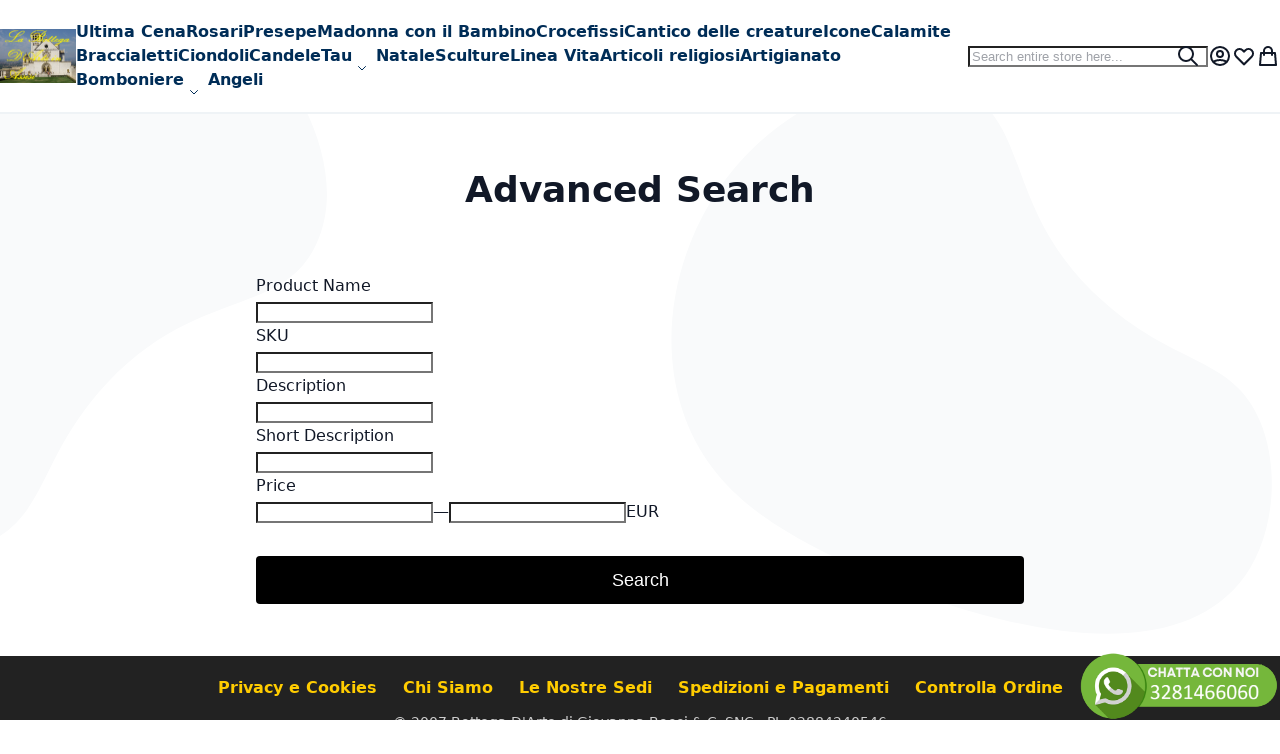

--- FILE ---
content_type: text/html; charset=UTF-8
request_url: https://www.assisireligioushop.com/catalogsearch/advanced/
body_size: 19609
content:
<!DOCTYPE html><html lang="it">
    <head>
        <script>
    var LOCALE = 'it\u002DIT';
    var BASE_URL = 'https\u003A\u002F\u002Fwww.assisireligioushop.com\u002F';
    var VIEW_URL = 'https\u003A\u002F\u002Fwww.assisireligioushop.com\u002Fstatic\u002Fversion1758990531\u002Ffrontend\u002FSwissup\u002Fbreeze\u002Devolution\u002Fit_IT';
    window.required = window.required || [];
    window.define = window.require = window.requirejs = window.require || ((...args) => required.push(args));
    window.require.config = () => {};
</script>        <meta charset="utf-8">
<meta name="title" content="Advanced Search">
<meta name="robots" content="INDEX,FOLLOW">
<meta name="viewport" content="width=device-width, initial-scale=1">
<meta name="format-detection" content="telephone=no">
<title>Advanced Search</title>
                

<link rel="stylesheet" type="text/css" media="all" href="https://www.assisireligioushop.com/static/version1758990531/frontend/Swissup/breeze-evolution/it_IT/Sparsh_WhatsAppChat/css/whatsapp-chat.css">
<link rel="icon" type="image/x-icon" href="https://www.assisireligioushop.com/media/favicon/stores/1/apple-icon-60x60.png">
<link rel="shortcut icon" type="image/x-icon" href="https://www.assisireligioushop.com/media/favicon/stores/1/apple-icon-60x60.png">
            
<script data-defer-js-ignore>
    document.documentElement.classList.add('js');
</script>

<script type="text/x-magento-init">
        {
            "*": {
                "Magento_PageCache/js/form-key-provider": {
                    "isPaginationCacheEnabled":
                        0                }
            }
        }
    </script>
<link rel="stylesheet" type="text/css" media="all" href="https://www.assisireligioushop.com/static/version1758990531/frontend/Swissup/breeze-evolution/it_IT/css/default.css">
<link rel="stylesheet" type="text/css" media="print" onload="this.media='all'" href="https://www.assisireligioushop.com/static/version1758990531/frontend/Swissup/breeze-evolution/it_IT/css/deferred-default.css">    
<script defer src="https://www.assisireligioushop.com/static/version1758990531/frontend/Swissup/breeze-evolution/it_IT/Swissup_Breeze/js/lib/underscore-1.13.6.min.js"></script>
<script defer src="https://www.assisireligioushop.com/static/version1758990531/frontend/Swissup/breeze-evolution/it_IT/Swissup_Breeze/js/lib/cash-8.1.5-p2.min.js"></script>
<script defer src="https://www.assisireligioushop.com/static/version1758990531/frontend/Swissup/breeze-evolution/it_IT/Swissup_Breeze/js/core/extend-cash.js"></script>
<script defer src="https://www.assisireligioushop.com/static/version1758990531/frontend/Swissup/breeze-evolution/it_IT/Swissup_Breeze/js/core/globals.js"></script>
<script defer src="https://www.assisireligioushop.com/static/version1758990531/frontend/Swissup/breeze-evolution/it_IT/Swissup_Breeze/js/core/load-script.js"></script>
<script defer src="https://www.assisireligioushop.com/static/version1758990531/frontend/Swissup/breeze-evolution/it_IT/Swissup_Breeze/js/core/async.js"></script>
<script defer src="https://www.assisireligioushop.com/static/version1758990531/frontend/Swissup/breeze-evolution/it_IT/Swissup_Breeze/js/core/lazy.js"></script>
<script defer src="https://www.assisireligioushop.com/static/version1758990531/frontend/Swissup/breeze-evolution/it_IT/Swissup_Breeze/js/core/define.js"></script>
<script defer src="https://www.assisireligioushop.com/static/version1758990531/frontend/Swissup/breeze-evolution/it_IT/Swissup_Breeze/js/core/dynamic-widgets.js"></script>
<script defer src="https://www.assisireligioushop.com/static/version1758990531/frontend/Swissup/breeze-evolution/it_IT/Swissup_Breeze/js/core/request.js"></script>
<script type="breeze/async-js" src="https://www.assisireligioushop.com/static/version1758990531/frontend/Swissup/breeze-evolution/it_IT/Swissup_Breeze/js/lib/knockout-3.5.1.min.js"></script>
<script type="breeze/async-js" src="https://www.assisireligioushop.com/static/version1758990531/frontend/Swissup/breeze-evolution/it_IT/Swissup_Breeze/js/core/extend-ko.js"></script>
<script type="breeze/async-js" src="https://www.assisireligioushop.com/static/version1758990531/frontend/Swissup/breeze-evolution/it_IT/Swissup_Breeze/js/lib/js.cookie-3.0.1.min.js"></script>
<script type="breeze/async-js" src="https://www.assisireligioushop.com/static/version1758990531/frontend/Swissup/breeze-evolution/it_IT/Swissup_Breeze/js/core/wrapper.js"></script>
<script type="breeze/async-js" src="https://www.assisireligioushop.com/static/version1758990531/frontend/Swissup/breeze-evolution/it_IT/Swissup_Breeze/js/lib/class.js"></script>
<script type="breeze/async-js" src="https://www.assisireligioushop.com/static/version1758990531/frontend/Swissup/breeze-evolution/it_IT/Swissup_Breeze/js/core/registry.js"></script>
<script type="breeze/async-js" src="https://www.assisireligioushop.com/static/version1758990531/frontend/Swissup/breeze-evolution/it_IT/Swissup_Breeze/js/core/component.js"></script>
<script type="breeze/async-js" src="https://www.assisireligioushop.com/static/version1758990531/frontend/Swissup/breeze-evolution/it_IT/Swissup_Breeze/js/core/dynamic-js.js"></script>
<script type="breeze/async-js" src="https://www.assisireligioushop.com/static/version1758990531/frontend/Swissup/breeze-evolution/it_IT/Swissup_Breeze/js/core/translate.js"></script>
<script type="breeze/async-js" src="https://www.assisireligioushop.com/static/version1758990531/frontend/Swissup/breeze-evolution/it_IT/Swissup_Breeze/js/core/cookie.js"></script>
<script type="breeze/async-js" src="https://www.assisireligioushop.com/static/version1758990531/frontend/Swissup/breeze-evolution/it_IT/Swissup_Breeze/js/core/storage.js"></script>
<script type="breeze/async-js" src="https://www.assisireligioushop.com/static/version1758990531/frontend/Swissup/breeze-evolution/it_IT/Swissup_Breeze/js/core/sections.js"></script>
<script type="breeze/async-js" src="https://www.assisireligioushop.com/static/version1758990531/frontend/Swissup/breeze-evolution/it_IT/Swissup_Breeze/js/components/customer-data.js"></script>
<script type="breeze/async-js" src="https://www.assisireligioushop.com/static/version1758990531/frontend/Swissup/breeze-evolution/it_IT/Swissup_Breeze/js/components/form-key.js"></script>
<script type="breeze/async-js" src="https://www.assisireligioushop.com/static/version1758990531/frontend/Swissup/breeze-evolution/it_IT/Swissup_Breeze/js/core/focus-trap-facade.js"></script>
<script type="breeze/async-js" src="https://www.assisireligioushop.com/static/version1758990531/frontend/Swissup/breeze-evolution/it_IT/Swissup_Breeze/js/core/template.js"></script>
<script type="breeze/async-js" src="https://www.assisireligioushop.com/static/version1758990531/frontend/Swissup/breeze-evolution/it_IT/Swissup_Breeze/js/core/a11y-facade.js"></script>
<script type="breeze/async-js" src="https://www.assisireligioushop.com/static/version1758990531/frontend/Swissup/breeze-evolution/it_IT/Swissup_Breeze/js/core/main.js"></script>
<script type="breeze/async-js" src="https://www.assisireligioushop.com/static/version1758990531/frontend/Swissup/breeze-evolution/it_IT/Swissup_Breeze/js/common/common.js"></script>
<script type="breeze/async-js" src="https://www.assisireligioushop.com/static/version1758990531/frontend/Swissup/breeze-evolution/it_IT/Swissup_Breeze/js/common/theme.js"></script>
<script type="module" src="https://www.assisireligioushop.com/static/version1758990531/frontend/Swissup/breeze-evolution/it_IT/Swissup_Breeze/js/core/run.js"></script>
<script type="breeze/dynamic-js">{"bundles":{"default":{"theme-breeze-blank":{"path":"js/breeze/theme-blank","autoload":true},"theme-breeze-extend":{"path":"js/breeze/extend","autoload":true},"theme-breeze-custom":{"path":"js/breeze/custom","autoload":true},"mage/url":{"path":"Swissup_Breeze/js/common/url"},"Magento_Ui/js/form/form":{"path":"Swissup_Breeze/js/components/form"},"Magento_Ui/js/form/provider":{"path":"Swissup_Breeze/js/components/form-provider"},"breeze-lite-youtube":{"path":"Swissup_Breeze/js/lib/lite-yt-embed","load":{"onReveal":["lite-youtube"]}},"lineClamp":{"path":"Swissup_Breeze/js/components/line-clamp","load":{"onReveal":["[data-mage-init*=\"lineClamp\"]"]}},"collapsible":{"path":"Swissup_Breeze/js/components/ui/collapsible"},"mage/collapsible":{"ref":"collapsible"},"tabs":{"path":"Swissup_Breeze/js/components/ui/tabs","import":["collapsible"]},"mage/tabs":{"ref":"tabs"},"accordion":{"path":"Swissup_Breeze/js/components/ui/accordion","import":["tabs"]},"mage/accordion":{"ref":"accordion"},"toggleAdvanced":{"path":"Swissup_Breeze/js/components/ui/toggle-advanced"},"dropdown":{"path":"Swissup_Breeze/js/components/ui/dropdown"},"mage/dropdown":{"ref":"dropdown"},"dropdownDialog":{"path":"Swissup_Breeze/js/components/ui/dropdown-dialog"},"modal":{"path":"Swissup_Breeze/js/components/ui/modal"},"Magento_Ui/js/modal/modal":{"ref":"modal"},"confirm":{"path":"Swissup_Breeze/js/components/ui/confirm","import":["modal"]},"Magento_Ui/js/modal/confirm":{"ref":"confirm"},"alert":{"path":"Swissup_Breeze/js/components/ui/alert","import":["confirm"]},"Magento_Ui/js/modal/alert":{"ref":"alert"},"prompt":{"path":"Swissup_Breeze/js/components/ui/prompt","import":["modal"]},"Magento_Ui/js/modal/prompt":{"ref":"prompt"},"Magento_Customer/js/view/customer":{"path":"Swissup_Breeze/js/components/customer"},"pageCache":{"path":"Swissup_Breeze/js/components/page-cache"},"Magento_Theme/js/view/messages":{"path":"Swissup_Breeze/js/components/messages"},"Magento_Ui/js/view/messages":{"ref":"Magento_Theme/js/view/messages"},"dataPost":{"path":"Swissup_Breeze/js/components/data-post","load":{"onReveal":["[data-post], [data-post-remove]"]}},"menu":{"path":"Swissup_Breeze/js/components/menu"},"Magento_Checkout/js/view/minicart":{"path":"Swissup_Breeze/js/components/minicart"},"Magento_Checkout/js/proceed-to-checkout":{"path":"Swissup_Breeze/js/components/proceed-to-checkout","load":{"onReveal":["[data-mage-init*=\"Magento_Checkout/js/proceed-to-checkout\"]"]}},"catalogAddToCart":{"path":"Swissup_Breeze/js/components/catalog-add-to-cart"},"productListToolbarForm":{"path":"Swissup_Breeze/js/components/product-list-toolbar-form","load":{"onReveal":["[data-mage-init*=\"productListToolbarForm\"]"]}},"Magento_Catalog/js/view/compare-products":{"path":"Swissup_Breeze/js/components/compare-products"},"compareList":{"ref":"Magento_Catalog/js/view/compare-products"},"redirectUrl":{"path":"Swissup_Breeze/js/components/redirect-url"},"quickSearch":{"path":"Swissup_Breeze/js/components/quick-search"},"priceUtils":{"path":"Swissup_Breeze/js/common/price-utils"},"Magento_Catalog/js/price-utils":{"ref":"priceUtils"},"priceBox":{"path":"Swissup_Breeze/js/components/price-box","import":["priceUtils"]},"Magento_Catalog/js/price-box":{"ref":"priceBox"},"Magento_Wishlist/js/view/wishlist":{"path":"Swissup_Breeze/js/components/wishlist"},"wishlist":{"ref":"Magento_Wishlist/js/view/wishlist"},"addToWishlist":{"ref":"Magento_Wishlist/js/view/wishlist"},"Swissup_Breeze/js/components/recent-products":{"path":"Swissup_Breeze/js/components/recent-products","load":{"onReveal":[".widget-recent","div:has(>.hide.show-on-ready .widget-recent)"]}},"Magento_Customer/js/view/authentication-popup":{"path":"Swissup_Breeze/js/components/authentication-popup"},"Magento_Ui/js/block-loader":{"path":"Swissup_Breeze/js/components/block-loader"},"Magento_PageBuilder/js/widget-initializer":{"path":"Swissup_Breeze/js/components/pagebuilder/initializer"}},"main":{"underscore":{"path":"Swissup_Breeze/js/lib/underscore-1.13.6.min.js"},"cash":{"path":"Swissup_Breeze/js/lib/cash-8.1.5-p2.min.js"},"breeze-cash-extend":{"path":"Swissup_Breeze/js/core/extend-cash"},"breeze-globals":{"path":"Swissup_Breeze/js/core/globals"},"breeze-load-script":{"path":"Swissup_Breeze/js/core/load-script"},"breeze-async":{"path":"Swissup_Breeze/js/core/async"},"breeze-lazy":{"path":"Swissup_Breeze/js/core/lazy"},"breeze-define":{"path":"Swissup_Breeze/js/core/define"},"breeze-dynamic-widgets":{"path":"Swissup_Breeze/js/core/dynamic-widgets"},"breeze-request":{"path":"Swissup_Breeze/js/core/request"}},"run":{"breeze-run":{"path":"Swissup_Breeze/js/core/run"}},"knockout":{"knockout":{"path":"Swissup_Breeze/js/lib/knockout-3.5.1.min.js"},"knockout-extend":{"path":"Swissup_Breeze/js/core/extend-ko"}},"core":{"cookie":{"path":"Swissup_Breeze/js/lib/js.cookie-3.0.1.min.js"},"breeze-wrapper":{"path":"Swissup_Breeze/js/core/wrapper"},"class":{"path":"Swissup_Breeze/js/lib/class"},"breeze-registry":{"path":"Swissup_Breeze/js/core/registry"},"breeze-component":{"path":"Swissup_Breeze/js/core/component"},"breeze-dynamic-js":{"path":"Swissup_Breeze/js/core/dynamic-js"},"breeze-translate":{"path":"Swissup_Breeze/js/core/translate"},"breeze-cookie":{"path":"Swissup_Breeze/js/core/cookie"},"breeze-storage":{"path":"Swissup_Breeze/js/core/storage"},"Magento_Customer/js/section-config":{"path":"Swissup_Breeze/js/core/sections"},"Magento_Customer/js/customer-data":{"path":"Swissup_Breeze/js/components/customer-data"},"Magento_PageCache/js/form-key-provider":{"path":"Swissup_Breeze/js/components/form-key"},"breeze-focus-trap":{"path":"Swissup_Breeze/js/core/focus-trap-facade"},"breeze-template":{"path":"Swissup_Breeze/js/core/template"},"breeze-a11y":{"path":"Swissup_Breeze/js/core/a11y-facade"},"breeze-main":{"path":"Swissup_Breeze/js/core/main"},"breeze-common":{"path":"Swissup_Breeze/js/common/common"},"breeze-theme":{"path":"Swissup_Breeze/js/common/theme"}},"product":{"Magento_Catalog/js/product/view/provider":{"path":"Swissup_Breeze/js/components/register-viewed-products"},"priceOptions":{"path":"Swissup_Breeze/js/components/price-options"},"breadcrumbs":{"path":"Swissup_Breeze/js/components/breadcrumbs"},"mage/gallery/gallery":{"path":"Swissup_Breeze/js/components/gallery","import":["Swissup_Breeze/js/lib/swiped-events-1.1.7.min.js","Swissup_Breeze/js/lib/double-tap","Swissup_Breeze/js/components/gallery-magnifier","Swissup_Breeze/js/components/gallery-panzoom","Swissup_Breeze/js/lib/panzoom-4.5.1.min.js"]},"reviews":{"path":"Swissup_Breeze/js/components/reviews","load":{"onReveal":["#reviews"]}},"Magento_Review/js/view/review":{"ref":"reviews"},"Magento_Review/js/validate-review":{"ref":"reviews"},"Magento_Review/js/process-reviews":{"ref":"reviews"},"Magento_Review/js/error-placement":{"ref":"reviews"},"Magento_Review/js/submit-review":{"ref":"reviews"},"upsellProducts":{"path":"Swissup_Breeze/js/components/upsell-products","import":["Swissup_Breeze/js/common/shuffle-and-reveal"],"load":{"onReveal":["[data-mage-init*=\"upsellProducts\"]",".upsell"]}},"relatedProducts":{"path":"Swissup_Breeze/js/components/related-products","import":["Swissup_Breeze/js/common/shuffle-and-reveal"],"load":{"onReveal":["[data-mage-init*=\"relatedProducts\"]",".related"]}},"product-configure":{"path":"Swissup_Breeze/js/components/product-configure","load":{"onReveal":[".checkout-cart-configure"]}},"downloadable":{"path":"Magento_Downloadable/js/downloadable","load":{"onReveal":["[data-mage-init*=\"downloadable\"]"]}}},"product-bundle":{"bundle":{"path":"Swissup_Breeze/js/components/bundle"},"slide":{"ref":"bundle"},"priceBundle":{"ref":"bundle"},"productSummary":{"ref":"bundle"}},"product-configurable":{"configurable":{"path":"Swissup_Breeze/js/components/configurable","import":["Magento_InventoryConfigurableProductFrontendUi/js/configurable","priceUtils"],"load":{"onReveal":[".field.configurable"]}},"Magento_ConfigurableProduct/js/catalog-add-to-cart":{"ref":"configurable"},"Magento_Swatches/js/swatch-renderer":{"path":"Swissup_Breeze/js/components/swatch-renderer","import":["priceUtils"],"load":{"onReveal":["[class*=\"swatch-opt\"]"]}},"Magento_Swatches/js/catalog-add-to-cart":{"ref":"Magento_Swatches/js/swatch-renderer"},"configurable-configure":{"path":"Swissup_Breeze/js/components/configurable-configure","load":{"onReveal":[".checkout-cart-configure .field.configurable",".checkout-cart-configure [class*=\"swatch-opt\"]"]}},"configurableVariationQty":{"path":"Magento_InventoryConfigurableProductFrontendUi/js/configurable-variation-qty"},"Magento_InventoryConfigurableProductFrontendUi/js/configurable":{"path":"Swissup_Breeze/js/components/inventory-configurable"}},"customer":{"address":{"path":"Swissup_Breeze/js/components/address"},"changeEmailPassword":{"path":"Swissup_Breeze/js/components/change-email-password"},"regionUpdater":{"path":"Swissup_Breeze/js/components/region-updater"},"directoryRegionUpdater":{"ref":"regionUpdater"},"addressValidation":{"path":"Swissup_Breeze/js/components/address-validation"},"Magento_LoginAsCustomerAssistance/js/opt-in":{"path":"Swissup_Breeze/js/components/customer-assistance"},"Magento_Sales/js/view/last-ordered-items":{"path":"Swissup_Breeze/js/components/last-ordered-items"},"Magento_Customer/js/logout-redirect":{"path":"Swissup_Breeze/js/components/logout-redirect"},"ordersReturns":{"path":"Swissup_Breeze/js/components/orders-returns"},"Magento_Customer/js/show-password":{"path":"Magento_Customer/js/show-password"}},"checkout":{"shoppingCart":{"path":"Swissup_Breeze/js/components/cart/shopping-cart"},"Magento_Checkout/js/checkout-data":{"path":"Swissup_Breeze/js/components/cart/checkout-data"},"Magento_Checkout/js/model/cart/cache":{"ref":"Magento_Checkout/js/checkout-data"},"Magento_Checkout/js/model/new-customer-address":{"path":"Swissup_Breeze/js/components/cart/new-customer-address"},"Magento_Checkout/js/model/quote":{"path":"Swissup_Breeze/js/components/cart/quote","import":["Magento_Checkout/js/checkout-data","Magento_Checkout/js/model/cart/cache","Magento_Checkout/js/model/new-customer-address"]},"Magento_Checkout/js/model/totals":{"ref":"Magento_Checkout/js/model/quote"},"Swissup_Breeze/js/components/cart/estimation-services":{"path":"Swissup_Breeze/js/components/cart/estimation-services"},"orderReview":{"path":"Swissup_Breeze/js/components/paypal-order-review"},"discountCode":{"path":"Swissup_Breeze/js/components/cart/discount-code"},"Swissup_Breeze/js/components/estimate-shipping":{"path":"Swissup_Breeze/js/components/cart/estimate-shipping"},"Magento_Checkout/js/view/cart/totals":{"path":"Swissup_Breeze/js/components/cart/totals"},"Magento_Checkout/js/view/summary/abstract-total":{"ref":"Magento_Checkout/js/view/cart/totals"},"Magento_Checkout/js/view/summary/shipping":{"ref":"Magento_Checkout/js/view/cart/totals"},"Magento_SalesRule/js/view/summary/discount":{"ref":"Magento_Checkout/js/view/cart/totals"},"Magento_SalesRule/js/view/cart/totals/discount":{"path":"Swissup_Breeze/js/components/cart/totals"},"Magento_Tax/js/view/checkout/summary/subtotal":{"path":"Swissup_Breeze/js/components/cart/tax"},"Magento_Tax/js/view/checkout/summary/shipping":{"ref":"Magento_Tax/js/view/checkout/summary/subtotal"},"Magento_Tax/js/view/checkout/cart/totals/shipping":{"ref":"Magento_Tax/js/view/checkout/summary/subtotal"},"Magento_Tax/js/view/checkout/summary/grand-total":{"ref":"Magento_Tax/js/view/checkout/summary/subtotal"},"Magento_Tax/js/view/checkout/cart/totals/grand-total":{"ref":"Magento_Tax/js/view/checkout/summary/subtotal"},"Magento_Tax/js/view/checkout/summary/tax":{"ref":"Magento_Tax/js/view/checkout/summary/subtotal"},"Magento_Tax/js/view/checkout/cart/totals/tax":{"ref":"Magento_Tax/js/view/checkout/summary/subtotal"}},"dynamic":{"Swissup_Breeze/js/core/a11y":{"path":"Swissup_Breeze/js/core/a11y"},"tabbable":{"path":"Swissup_Breeze/js/lib/tabbable-6.1.1.min.js","global":"tabbable"},"focus-trap":{"path":"Swissup_Breeze/js/lib/focus-trap-7.3.1.min.js","import":["tabbable"],"global":"focusTrap"},"matchMedia":{"path":"Swissup_Breeze/js/components/match-media","global":"mediaCheck"},"moment":{"path":"Swissup_Breeze/js/lib/dayjs-1.11.7.min.js","global":"dayjs"},"Swissup_Breeze/js/core/date":{"path":"Swissup_Breeze/js/core/date","import":["moment"],"global":"$.breeze.date"},"mage/calendar":{"path":"Swissup_Breeze/js/components/calendar"},"range-slider":{"path":"Swissup_Breeze/js/lib/range-slider-1.0.0.min.js","load":{"onReveal":["range-slider"]}},"Magento_Catalog/js/product/view/product-info-resolver":{"path":"Swissup_Breeze/js/components/catalog-product-info-resolver"},"Magento_Catalog/js/product/view/product-info":{"ref":"Magento_Catalog/js/product/view/product-info-resolver"},"Magento_Catalog/js/product/view/product-ids":{"ref":"Magento_Catalog/js/product/view/product-info-resolver"},"groupedProduct":{"path":"Magento_GroupedProduct/js/grouped-product"},"Magento_GroupedProduct/js/product-ids-resolver":{"path":"Magento_GroupedProduct/js/product-ids-resolver"},"cookieNotices":{"path":"Swissup_Breeze/js/components/cookie-notices"},"Magento_LoginAsCustomerFrontendUi/js/login":{"path":"Swissup_Breeze/js/components/login-as-customer"},"Magento_LoginAsCustomerFrontendUi/js/view/loginAsCustomer":{"ref":"Magento_LoginAsCustomerFrontendUi/js/login"},"Magento_Ui/js/lib/validation/validator":{"path":"Swissup_Breeze/js/core/validator"},"Magento_Ui/js/lib/validation/utils":{"ref":"Magento_Ui/js/lib/validation/validator"},"validation":{"path":"Swissup_Breeze/js/components/validation","import":["Magento_Ui/js/lib/validation/validator"],"load":{"onInteraction":true}},"Swissup_Breeze/js/core/validators/core":{"path":"Swissup_Breeze/js/core/validators/core","load":{"onEvent":["breeze:component:load:Magento_Ui/js/lib/validation/validator"]}},"Swissup_Breeze/js/core/validators/date":{"path":"Swissup_Breeze/js/core/validators/date","import":["Magento_Ui/js/lib/validation/validator","Swissup_Breeze/js/core/date"],"load":{"onInteraction":true,"onDom":["[data-validate*=validate-date]","[data-validate*=validate-dob]"]}},"Swissup_Breeze/js/core/validators/cart":{"path":"Swissup_Breeze/js/core/validators/cart","import":["Magento_Ui/js/lib/validation/validator"],"load":{"onDom":["[data-validate*=validate-item-quantity]"]}},"Swissup_Breeze/js/core/validators/customer":{"path":"Swissup_Breeze/js/core/validators/customer","import":["Magento_Ui/js/lib/validation/validator"]},"validate-customer-password":{"ref":"Swissup_Breeze/js/core/validators/customer"},"validate-emails":{"ref":"Swissup_Breeze/js/core/validators/customer"},"password-not-equal-to-user-name":{"ref":"Swissup_Breeze/js/core/validators/customer"},"Magento_Catalog/js/validate-product":{"path":"Swissup_Breeze/js/components/validate-product","import":["validation"]},"Magento_Captcha/js/view/checkout/defaultCaptcha":{"path":"Swissup_Breeze/js/components/captcha-ui"},"Magento_Captcha/js/view/checkout/loginCaptcha":{"path":"Swissup_Breeze/js/components/captcha-ui"},"captcha":{"path":"Swissup_Breeze/js/components/captcha"},"Magento_PageBuilder/js/content-type/slider/appearance/default/widget":{"path":"Swissup_Breeze/js/components/pagebuilder/slider","load":{"onReveal":["[data-content-type=\"slider\"]"]}},"pagebuilderSlider":{"ref":"Magento_PageBuilder/js/content-type/slider/appearance/default/widget"},"Magento_PageBuilder/js/content-type/products/appearance/carousel/widget":{"path":"Swissup_Breeze/js/components/pagebuilder/carousel","import":["pagebuilderSlider"],"load":{"onReveal":["[data-content-type=\"products\"][data-appearance=\"carousel\"]"]}},"pagebuilderCarousel":{"ref":"Magento_PageBuilder/js/content-type/products/appearance/carousel/widget"},"Magento_PageBuilder/js/content-type/tabs/appearance/default/widget":{"path":"Swissup_Breeze/js/components/pagebuilder/tabs","load":{"onReveal":["[data-content-type=\"tabs\"]"]}},"Magento_PageBuilder/js/content-type/map/appearance/default/widget":{"path":"Swissup_Breeze/js/components/pagebuilder/map","load":{"onReveal":["[data-content-type=\"map\"]"]}},"pagebuilderMap":{"ref":"Magento_PageBuilder/js/content-type/map/appearance/default/widget"},"jarallax":{"path":"Swissup_Breeze/js/lib/jarallax-2.1.3.min.js"},"jarallaxVideo":{"path":"Swissup_Breeze/js/lib/jarallax-video-2.1.3.min.js"},"parallax":{"path":"Swissup_Breeze/js/components/pagebuilder/parallax","import":["jarallax"],"load":{"onReveal":["[data-enable-parallax=\"1\"]"]}},"video-background":{"path":"Swissup_Breeze/js/components/pagebuilder/video-background","import":["jarallax","jarallaxVideo"],"load":{"onReveal":["[data-background-type=\"video\"]"]}},"paypalCheckout":{"path":"Swissup_Breeze/js/components/paypal-checkout"},"Magento_Paypal/js/in-context/paypal-sdk":{"path":"Magento_Paypal/js/in-context/paypal-sdk"},"Magento_Paypal/js/in-context/express-checkout-smart-buttons":{"path":"Magento_Paypal/js/in-context/express-checkout-smart-buttons","import":["Magento_Paypal/js/in-context/paypal-sdk"]},"Magento_Paypal/js/in-context/express-checkout-wrapper":{"path":"Magento_Paypal/js/in-context/express-checkout-wrapper","import":["Magento_Paypal/js/in-context/express-checkout-smart-buttons"]},"Magento_Paypal/js/in-context/product-express-checkout":{"path":"Magento_Paypal/js/in-context/product-express-checkout","import":["Magento_Paypal/js/in-context/express-checkout-wrapper"],"load":{"onInteraction":true}},"Magento_Paypal/js/in-context/button":{"path":"Magento_Paypal/js/in-context/button","import":["Magento_Paypal/js/in-context/express-checkout-wrapper"],"load":{"onInteraction":true}},"Magento_Paypal/js/view/amountProviders/product":{"path":"Magento_Paypal/js/view/amountProviders/product"},"Magento_Paypal/js/view/amountProviders/product-grouped":{"path":"Magento_Paypal/js/view/amountProviders/product-grouped"},"Magento_Paypal/js/view/paylater":{"path":"Magento_Paypal/js/view/paylater","import":["Magento_Paypal/js/in-context/paypal-sdk","Swissup_Breeze/js/components/paypal-paylater"],"load":{"onInteraction":true}},"deletableItem":{"path":"mage/deletable-item"},"fieldsetControls":{"path":"mage/fieldset-controls"},"fieldsetResetControl":{"ref":"fieldsetControls"},"itemTable":{"path":"mage/item-table"},"Magento_Theme/js/row-builder":{"path":"Swissup_Breeze/js/components/row-builder","import":["Magento_Theme/js/row-builder"]},"rowBuilder":{"ref":"Magento_Theme/js/row-builder"},"Magento_Ui/js/model/messages":{"path":"Magento_Ui/js/model/messages"}}},"ignore":["jquery/jquery-storageapi","jquery/jquery.parsequery","jquery-ui-modules/widget","loader","loaderAjax","mage/trim-input","Magento_Catalog/js/storage-manager","Magento_Checkout/js/view/cart-item-renderer","Magento_Tax/js/view/checkout/minicart/subtotal/totals","Magento_Customer/js/invalidation-processor","Magento_Customer/js/block-submit-on-send","Magento_PageBuilder/js/content-type/banner/appearance/default/widget","Magento_PageBuilder/js/content-type/buttons/appearance/inline/widget","Magento_PageBuilder/js/content-type/slide/appearance/default/widget","Magento_PageBuilder/js/content-type/row/appearance/default/widget","Magento_ProductVideo/js/fotorama-add-video-events","Magento_Ui/js/lib/knockout/bootstrap","requireCookie"]}</script>
</head>
    <body data-container="body" data-mage-init='{"loaderAjax": {}, "loader": { "icon": "https://www.assisireligioushop.com/static/version1758990531/frontend/Swissup/breeze-evolution/it_IT/images/loader-2.gif"}}' class="breeze breeze-theme narrow-page breeze-inactive scroll-reveal-enabled catalogsearch-advanced-index page-layout-1column" id="html-body">
        
<script type="text/x-magento-init">
    {
        "*": {
            "Magento_PageBuilder/js/widget-initializer": {
                "config": {"[data-content-type=\"slider\"][data-appearance=\"default\"]":{"Magento_PageBuilder\/js\/content-type\/slider\/appearance\/default\/widget":false},"[data-content-type=\"map\"]":{"Magento_PageBuilder\/js\/content-type\/map\/appearance\/default\/widget":false},"[data-content-type=\"row\"]":{"Magento_PageBuilder\/js\/content-type\/row\/appearance\/default\/widget":false},"[data-content-type=\"tabs\"]":{"Magento_PageBuilder\/js\/content-type\/tabs\/appearance\/default\/widget":false},"[data-content-type=\"slide\"]":{"Magento_PageBuilder\/js\/content-type\/slide\/appearance\/default\/widget":{"buttonSelector":".pagebuilder-slide-button","showOverlay":"hover","dataRole":"slide"}},"[data-content-type=\"banner\"]":{"Magento_PageBuilder\/js\/content-type\/banner\/appearance\/default\/widget":{"buttonSelector":".pagebuilder-banner-button","showOverlay":"hover","dataRole":"banner"}},"[data-content-type=\"buttons\"]":{"Magento_PageBuilder\/js\/content-type\/buttons\/appearance\/inline\/widget":false},"[data-content-type=\"products\"][data-appearance=\"carousel\"]":{"Magento_PageBuilder\/js\/content-type\/products\/appearance\/carousel\/widget":false}},
                "breakpoints": {"desktop":{"label":"Desktop","stage":true,"default":true,"class":"desktop-switcher","icon":"Magento_PageBuilder::css\/images\/switcher\/switcher-desktop.svg","conditions":{"min-width":"1024px"},"options":{"products":{"default":{"slidesToShow":"5"}}}},"tablet":{"conditions":{"max-width":"1024px","min-width":"768px"},"options":{"products":{"default":{"slidesToShow":"4"},"continuous":{"slidesToShow":"3"}}}},"mobile":{"label":"Mobile","stage":true,"class":"mobile-switcher","icon":"Magento_PageBuilder::css\/images\/switcher\/switcher-mobile.svg","media":"only screen and (max-width: 767px)","conditions":{"max-width":"767px","min-width":"640px"},"options":{"products":{"default":{"slidesToShow":"3"}}}},"mobile-small":{"conditions":{"max-width":"640px"},"options":{"products":{"default":{"slidesToShow":"2"},"continuous":{"slidesToShow":"1"}}}}}            }
        }
    }
</script>
    <noscript>
        <div class="message global noscript">
            <div class="content">
                <p>
                    <strong>JavaScript seems to be disabled in your browser.</strong>
                    <span>
                        For the best experience on our site, be sure to turn on Javascript in your browser.                    </span>
                </p>
            </div>
        </div>
    </noscript>
    <div role="alertdialog" tabindex="-1" class="message global cookie sparsh_gdpr_cookie_notification" id="notice-cookie-block" style="display: none;">
        <div role="document" class="content" tabindex="0">
            <h3 style="text-align: center;">Cookie</h3>
                            <p> </p>
                            <p style="text-align: left;">
                            This website requires cookies to provide all of its features.
                            For more information on what data is contained in the cookies,
                            please see our <a href="https://www.assisireligioushop.com/privacy-policy-cookie-restriction-mode/">
                            Privacy Policy page</a>. To accept cookies from this site, please click the
                            Accept button below.</p>
                            <p style="text-align: left;"> </p>            <div class="actions">
                <button id="btn-cookie-allow" class="action allow primary">
                    <span>Allow Cookies</span>
                </button>
            </div>
        </div>
    </div>
    <script type="text/x-magento-init">
        {
            "#notice-cookie-block": {
                "cookieNotices": {
                    "cookieAllowButtonSelector": "#btn-cookie-allow",
                    "cookieName": "user_allowed_save_cookie",
                    "cookieValue": {"1":1},
                    "cookieLifetime": 31536000,
                    "noCookiesUrl": "https\u003A\u002F\u002Fwww.assisireligioushop.com\u002Fcookie\u002Findex\u002FnoCookies\u002F"
                }
            }
        }

    </script>


<script>
var cookiesConfig = {
    expires: null,
    path: '\u002F',
    domain: '.www.assisireligioushop.com',
    secure: true,
    lifetime: '3600'
};
</script>
<script>    require.config({
        map: {
            '*': {
                wysiwygAdapter: 'mage/adminhtml/wysiwyg/tiny_mce/tinymceAdapter'
            }
        }
    });</script><script>
var googleMapsConfig = {
    src: 'https\u003A\u002F\u002Fmaps.googleapis.com\u002Fmaps\u002Fapi\u002Fjs\u003Fv\u003D3.56\u0026key\u003D',
    style: '',
    apiKey: ''
}
</script>
<style>
@media (prefers-reduced-motion: no-preference) {
    .js .footer-top .newsletter .title, .js  .footer-top .newsletter .content, .js .scroll-reveal, .js  .scroll-reveal-children > *, .js  .scroll-reveal-grandchildren > * > *, .js .scroll-reveal-container .heading, .js  .scroll-reveal-container .block-title > *, .js  .scroll-reveal-container .block-title:not(:has(*)), .js .scroll-reveal-container [data-content-type="heading"], .js .scroll-reveal-container .pagebuilder-poster-content > div > *, .js  #html-body .scroll-reveal-container .pagebuilder-poster-content > button, .js .scroll-reveal-container .pagebuilder-collage-content > div > *, .js  #html-body .scroll-reveal-container .pagebuilder-collage-content > button, .js .scroll-reveal-container .pagebuilder-column > *, .js .scroll-reveal-container [data-content-type="buttons"] > *, .js .product-items > .product-item, .js .breeze-gallery > *, .js .product-info-main > *, .js .main > .product.info.detailed, .js .product.data.items > .title > * {
        opacity: .01;
        visibility: hidden;
    }
    .js.kbd .footer-top .newsletter .title, .js.kbd  .footer-top .newsletter .content, .js.kbd .scroll-reveal, .js.kbd  .scroll-reveal-children > *, .js.kbd  .scroll-reveal-grandchildren > * > *, .js.kbd .scroll-reveal-container .heading, .js.kbd  .scroll-reveal-container .block-title > *, .js.kbd  .scroll-reveal-container .block-title:not(:has(*)), .js.kbd .scroll-reveal-container [data-content-type="heading"], .js.kbd .scroll-reveal-container .pagebuilder-poster-content > div > *, .js.kbd  #html-body .scroll-reveal-container .pagebuilder-poster-content > button, .js.kbd .scroll-reveal-container .pagebuilder-collage-content > div > *, .js.kbd  #html-body .scroll-reveal-container .pagebuilder-collage-content > button, .js.kbd .scroll-reveal-container .pagebuilder-column > *, .js.kbd .scroll-reveal-container [data-content-type="buttons"] > *, .js.kbd .product-items > .product-item, .js.kbd .breeze-gallery > *, .js.kbd .product-info-main > *, .js.kbd .main > .product.info.detailed, .js.kbd .product.data.items > .title > * {
        visibility: visible;
    }

    /* Fixed unclickable elements in Safari 18 */
    @supports (font: -apple-system-body) and (-webkit-appearance: none) {
        .js .footer-top .newsletter .title, .js  .footer-top .newsletter .content, .js .scroll-reveal, .js  .scroll-reveal-children > *, .js  .scroll-reveal-grandchildren > * > *, .js .scroll-reveal-container .heading, .js  .scroll-reveal-container .block-title > *, .js  .scroll-reveal-container .block-title:not(:has(*)), .js .scroll-reveal-container [data-content-type="heading"], .js .scroll-reveal-container .pagebuilder-poster-content > div > *, .js  #html-body .scroll-reveal-container .pagebuilder-poster-content > button, .js .scroll-reveal-container .pagebuilder-collage-content > div > *, .js  #html-body .scroll-reveal-container .pagebuilder-collage-content > button, .js .scroll-reveal-container .pagebuilder-column > *, .js .scroll-reveal-container [data-content-type="buttons"] > *, .js .product-items > .product-item, .js .breeze-gallery > *, .js .product-info-main > *, .js .main > .product.info.detailed, .js .product.data.items > .title > * {
            visibility: visible;
        }
    }
}
</style>
<script>
require(['jquery', 'underscore'], ($, _) => {
    var selector = ".footer-top .newsletter .title, .footer-top .newsletter .content,.scroll-reveal, .scroll-reveal-children > *, .scroll-reveal-grandchildren > * > *,.scroll-reveal-container .heading, .scroll-reveal-container .block-title > *, .scroll-reveal-container .block-title:not(:has(*)),.scroll-reveal-container [data-content-type=\"heading\"],.scroll-reveal-container .pagebuilder-poster-content > div > *, #html-body .scroll-reveal-container .pagebuilder-poster-content > button,.scroll-reveal-container .pagebuilder-collage-content > div > *, #html-body .scroll-reveal-container .pagebuilder-collage-content > button,.scroll-reveal-container .pagebuilder-column > *,.scroll-reveal-container [data-content-type=\"buttons\"] > *,.product-items > .product-item,.breeze-gallery > *,.product-info-main > *,.main > .product.info.detailed,.product.data.items > .title > *",
        containers = [
            '.scroll-reveal-cascade',
            '.scroll-reveal-container',
            '[data-content-type="html"], [data-content-type="row"], .columns, body',
        ];

    $.async(selector, _.debounce(() => {
        $(selector).filter(':not(.reveal-ready)').onReveal(items => {
            var counter = 0, prevContainer;

            items.each((i, el) => {
                    containers.some(selector => {
                        var parent = $(el).closest(selector).get(0);

                        if (parent) {
                            if (parent !== prevContainer) {
                                prevContainer = parent;
                                counter = 0;
                            }
                            return true;
                        }
                    });

                    $(el).var('--animation-order', counter++);
                })
                .addClass('scroll-reveal reveal-slide-in reveal-ready')
                .one('animationend', function () {
                    $(this).addClass('scroll-reveal-finished');
                });
        });
    }, 40));
});
</script>
<div class="page-wrapper"><header class="page-header"><a class="action skip contentarea" href="#contentarea">
    <span>
        Skip to Content    </span>
</a>
<div class="header content"><span data-action="toggle-nav" class="action nav-toggle"><span>Toggle Nav</span></span>
<a class="logo" href="https://www.assisireligioushop.com/" title="" aria-label="store logo">
    <img src="https://www.assisireligioushop.com/media/logo/stores/1/apple-icon-152x152_2.png" title="" alt="" width="155" height="28">
</a>
<div class="navigation-wrapper"><div class="navigation-section">
<nav class="navigation" data-action="navigation">
    <ul data-mage-init='{"menu":{"responsive":true, "expanded":true, "position":{"my":"left top","at":"left bottom"}}}'>
        <li class="level0 nav-1 category-item first level-top"><a href="https://www.assisireligioushop.com/ultima-cena.html" class="level-top"><span>Ultima Cena</span></a></li><li class="level0 nav-2 category-item level-top"><a href="https://www.assisireligioushop.com/rosari.html" class="level-top"><span>Rosari</span></a></li><li class="level0 nav-3 category-item level-top"><a href="https://www.assisireligioushop.com/presepe.html" class="level-top"><span> Presepe</span></a></li><li class="level0 nav-4 category-item level-top"><a href="https://www.assisireligioushop.com/madonna-con-il-bambino.html" class="level-top"><span> Madonna con il Bambino</span></a></li><li class="level0 nav-5 category-item level-top"><a href="https://www.assisireligioushop.com/crocefissi.html" class="level-top"><span>Crocefissi</span></a></li><li class="level0 nav-6 category-item level-top"><a href="https://www.assisireligioushop.com/cantico-delle-creature.html" class="level-top"><span>Cantico delle creature</span></a></li><li class="level0 nav-7 category-item level-top"><a href="https://www.assisireligioushop.com/icone.html" class="level-top"><span>Icone</span></a></li><li class="level0 nav-8 category-item level-top"><a href="https://www.assisireligioushop.com/calamite.html" class="level-top"><span>Calamite</span></a></li><li class="level0 nav-9 category-item level-top"><a href="https://www.assisireligioushop.com/braccialetti.html" class="level-top"><span>Braccialetti</span></a></li><li class="level0 nav-10 category-item level-top"><a href="https://www.assisireligioushop.com/ciondoli.html" class="level-top"><span>Ciondoli</span></a></li><li class="level0 nav-11 category-item level-top"><a href="https://www.assisireligioushop.com/candele.html" class="level-top"><span>Candele</span></a></li><li class="level0 nav-12 category-item level-top parent"><a href="https://www.assisireligioushop.com/tau.html" class="level-top"><span>Tau</span></a><ul class="level0 submenu"><li class="level1 nav-12-1 category-item first"><a href="https://www.assisireligioushop.com/tau/ciondoli.html"><span>Ciondoli</span></a></li><li class="level1 nav-12-2 category-item"><a href="https://www.assisireligioushop.com/tau/da-appendere.html"><span>Da appendere</span></a></li><li class="level1 nav-12-3 category-item"><a href="https://www.assisireligioushop.com/tau/braccialetti.html"><span>Braccialetti</span></a></li><li class="level1 nav-12-4 category-item last"><a href="https://www.assisireligioushop.com/tau/da-appoggio.html"><span>Da appoggio</span></a></li></ul></li><li class="level0 nav-13 category-item level-top"><a href="https://www.assisireligioushop.com/natale.html" class="level-top"><span>Natale</span></a></li><li class="level0 nav-14 category-item level-top"><a href="https://www.assisireligioushop.com/sculture.html" class="level-top"><span>Sculture</span></a></li><li class="level0 nav-15 category-item level-top"><a href="https://www.assisireligioushop.com/linea-vita.html" class="level-top"><span>Linea Vita</span></a></li><li class="level0 nav-16 category-item level-top"><a href="https://www.assisireligioushop.com/articoli-religiosi.html" class="level-top"><span>Articoli religiosi</span></a></li><li class="level0 nav-17 category-item level-top"><a href="https://www.assisireligioushop.com/artigianato.html" class="level-top"><span>Artigianato</span></a></li><li class="level0 nav-18 category-item level-top parent"><a href="https://www.assisireligioushop.com/bomboniere.html" class="level-top"><span>Bomboniere</span></a><ul class="level0 submenu"><li class="level1 nav-18-1 category-item first"><a href="https://www.assisireligioushop.com/bomboniere/battesimo.html"><span>Battesimo</span></a></li><li class="level1 nav-18-2 category-item"><a href="https://www.assisireligioushop.com/bomboniere/matrimonio.html"><span>Matrimonio</span></a></li><li class="level1 nav-18-3 category-item"><a href="https://www.assisireligioushop.com/bomboniere/cresima.html"><span>Cresima</span></a></li><li class="level1 nav-18-4 category-item"><a href="https://www.assisireligioushop.com/bomboniere/comunione.html"><span>Comunione</span></a></li><li class="level1 nav-18-5 category-item"><a href="https://www.assisireligioushop.com/bomboniere/sacchetti.html"><span>Sacchetti</span></a></li><li class="level1 nav-18-6 category-item last"><a href="https://www.assisireligioushop.com/bomboniere/segnalibri.html"><span>Segnalibri</span></a></li></ul></li><li class="level0 nav-19 category-item last level-top"><a href="https://www.assisireligioushop.com/angeli.html" class="level-top"><span>Angeli</span></a></li>            </ul>
</nav>
</div></div><div class="block block-search">
    <div class="block block-title"><strong>Search</strong></div>
    <div class="block block-content">
        <form class="form minisearch" id="search_mini_form" action="https://www.assisireligioushop.com/catalogsearch/result/" method="get">
                        <div class="field search">
                <label class="label" for="search" data-role="minisearch-label">
                    <span>Search</span>
                </label>
                <div class="control">
                    <input id="search" data-mage-init='{
                            "quickSearch": {
                                "formSelector": "#search_mini_form",
                                "url": "https://www.assisireligioushop.com/search/ajax/suggest/",
                                "destinationSelector": "#search_autocomplete",
                                "minSearchLength": "3"
                            }
                        }' type="text" name="q" value="" placeholder="Search entire store here..." class="input-text" maxlength="128" role="combobox" aria-haspopup="false" aria-autocomplete="both" autocomplete="off" aria-expanded="false">
                    <div id="search_autocomplete" class="search-autocomplete"></div>
                    <div class="nested">
    <a class="action advanced" href="https://www.assisireligioushop.com/catalogsearch/advanced/" data-action="advanced-search">
        Advanced Search    </a>
</div>
                </div>
            </div>
            <div class="actions">
                <button type="submit" title="Search" class="action search" aria-label="Search">
                    <span>Search</span>
                </button>
            </div>
        </form>
    </div>
</div>

<div class="switcher switcher-account">
    
    <div class="actions dropdown options switcher-options no-chevron account-dropdown">
        <a class="action toggle switcher-trigger" href="https://www.assisireligioushop.com/customer/account/" title="My Account" data-mage-init='{"dropdown":{"dialog":null}}' data-toggle="dropdown" data-trigger-keypress-button="true">
            
            <strong class="abs-visually-hidden">
                <span>My Account</span>
            </strong>
        </a>

                    <div class="dropdown switcher-dropdown" data-target="dropdown">
                <ul class="header links"><li class="link authorization-link" data-label="or">
    <a href="https://www.assisireligioushop.com/customer/account/login/referer/aHR0cHM6Ly93d3cuYXNzaXNpcmVsaWdpb3VzaG9wLmNvbS9jYXRhbG9nc2VhcmNoL2FkdmFuY2VkL2luZGV4Lw~~/">Sign In</a>
</li>
<li><a href="https://www.assisireligioushop.com/customer/account/create/" id="idrmvSWoFg">Create an Account</a></li></ul>            </div>
            </div>
</div>

<div class="switcher switcher-wishlist">
    
    <div class="actions dropdown options switcher-options no-chevron wishlist-dropdown dropdown-lg">
        <a class="action toggle switcher-trigger" href="https://www.assisireligioushop.com/wishlist/" title="Wish List" data-mage-init='{"dropdown":{"dialog":true}}' data-toggle="dropdown" data-trigger-keypress-button="true">
            
            <strong class="abs-visually-hidden">
                <span>Wish List</span>
            </strong>
        </a>

                    <div class="dropdown switcher-dropdown" data-target="dropdown">
                    <div class="block block-wishlist" data-bind="scope: 'wishlist'">
        <div class="block-title">
            <strong role="heading" aria-level="2">My Wish List</strong>
            <!-- ko if: wishlist().counter -->
            <span data-bind="text: wishlist().counter" class="counter"></span>
            <!-- /ko -->
        </div>
        <div class="block-content">
            <strong class="subtitle">Last Added Items</strong>
            <!-- ko if: wishlist().counter -->
                <ol class="product-items no-display" id="wishlist-sidebar" data-bind="foreach: wishlist().items, css: {'no-display': null}">
                    <li class="product-item">
                        <div class="product-item-info">
                            <a class="product-item-photo" data-bind="attr: { href: product_url, title: product_name }">
                                <!-- ko template: {name: $data.image.template, data: $data.image} --><!-- /ko -->
                            </a>
                            <div class="product-item-details">
                                <strong class="product-item-name">
                                    <a data-bind="attr: { href: product_url }" class="product-item-link">
                                        <span data-bind="text: product_name"></span>
                                    </a>
                                </strong>
                                <div data-bind="html: product_price"></div>
                                <div class="product-item-actions">
                                    <!-- ko if: product_is_saleable_and_visible -->
                                    <div class="actions-primary">
                                        <!-- ko if: product_has_required_options -->
                                        <a href="#" data-bind="attr: {'data-post': add_to_cart_params}" class="action tocart primary">
                                            <span>Add to Cart</span>
                                        </a>
                                        <!-- /ko -->
                                        <!-- ko ifnot: product_has_required_options -->
                                            <button type="button" class="action tocart primary" data-bind="attr: {'data-post': add_to_cart_params}">
                                                <span>Add to Cart</span>
                                            </button>
                                        <!-- /ko -->
                                    </div>
                                    <!-- /ko -->
                                    <div class="actions-secondary">
                                        <a href="#" data-bind="attr: {'data-post': delete_item_params}" title="Remove This Item" class="btn-remove action delete">
                                            <span>Remove This Item</span>
                                        </a>
                                    </div>
                                </div>
                            </div>
                        </div>
                    </li>
                </ol>
                <div class="actions-toolbar no-display" data-bind="css: {'no-display': null}">
                    <div class="primary">
                        <a class="action details" href="https://www.assisireligioushop.com/wishlist/" title="Go to Wish List">
                            <span>Go to Wish List</span>
                        </a>
                    </div>
                </div>
            <!-- /ko -->
            <!-- ko ifnot: wishlist().counter -->
                <div class="empty">You have no items in your wish list.</div>
            <!-- /ko -->
        </div>
    </div>
<script type="text/x-magento-init">
    {
        "*": {
            "Magento_Ui/js/core/app": {
                "components": {
                    "wishlist": {
                        "component": "Magento_Wishlist/js/view/wishlist"
                    }
                }
            }
        }
    }
</script>
            </div>
            </div>
</div>

<div data-block="minicart" class="minicart-wrapper">
    <a class="action showcart" href="https://www.assisireligioushop.com/checkout/cart/" data-bind="scope: 'minicart_content'">
        <span class="text empty" data-bind="
            css: {
                empty: !!getCartParam('summary_count') == false
            }">My Cart</span>
        <span class="counter qty empty" data-bind="
                css: {
                    empty: !!getCartParam('summary_count') == false &amp;&amp; !isLoading()
                },
                blockLoader: isLoading
        ">
            <span class="counter-number"><!-- ko text: getCartParam('summary_count') --><!-- /ko --></span>
            <span class="counter-label">
            <!-- ko if: getCartParam('summary_count') -->
                <!-- ko text: getCartParam('summary_count') --><!-- /ko -->
                <!-- ko if: getCartParam('summary_count') > 1 --><span>items</span><!-- /ko -->
                <!-- ko if: getCartParam('summary_count') === 1 --><span>item</span><!-- /ko -->
            <!-- /ko -->
            </span>
        </span>
    </a>
            <div class="block block-minicart" data-role="dropdownDialog" data-mage-init='{"dropdownDialog":{
                "appendTo":"[data-block=minicart]",
                "triggerTarget":".showcart",
                "timeout": "2000",
                "closeOnMouseLeave": false,
                "closeOnEscape": true,
                "triggerClass":"active",
                "parentClass":"active",
                "buttons":[]}}'>
            <div id="minicart-content-wrapper" data-bind="
                scope: 'minicart_content'
            "><!-- ko template: { if: shouldRender, name: getTemplate() } --><!-- /ko --></div>
                    </div>
    
            <script>window.checkout = {"shoppingCartUrl":"https:\/\/www.assisireligioushop.com\/checkout\/cart\/","checkoutUrl":"https:\/\/www.assisireligioushop.com\/checkout\/","updateItemQtyUrl":"https:\/\/www.assisireligioushop.com\/checkout\/sidebar\/updateItemQty\/","removeItemUrl":"https:\/\/www.assisireligioushop.com\/checkout\/sidebar\/removeItem\/","imageTemplate":"Magento_Catalog\/product\/image_with_borders","baseUrl":"https:\/\/www.assisireligioushop.com\/","minicartMaxItemsVisible":5,"websiteId":"1","maxItemsToDisplay":10,"storeId":"1","storeGroupId":"1","payPalBraintreeClientToken":"","customerLoginUrl":"https:\/\/www.assisireligioushop.com\/customer\/account\/login\/referer\/aHR0cHM6Ly93d3cuYXNzaXNpcmVsaWdpb3VzaG9wLmNvbS9jYXRhbG9nc2VhcmNoL2FkdmFuY2VkL2luZGV4Lw~~\/","isRedirectRequired":false,"autocomplete":"off","captcha":{"user_login":{"isCaseSensitive":false,"imageHeight":50,"imageSrc":"","refreshUrl":"https:\/\/www.assisireligioushop.com\/captcha\/refresh\/","isRequired":false,"timestamp":1768558656}}}</script>    
    <script type="text/x-magento-init">
    {
        "[data-block='minicart']": {
            "Magento_Ui/js/core/app": {"components":{"minicart_content":{"children":{"subtotal.container":{"children":{"subtotal":{"children":{"subtotal.totals":{"config":{"display_cart_subtotal_incl_tax":0,"display_cart_subtotal_excl_tax":1,"template":"Magento_Tax\/checkout\/minicart\/subtotal\/totals"},"children":{"subtotal.totals.msrp":{"component":"Magento_Msrp\/js\/view\/checkout\/minicart\/subtotal\/totals","config":{"displayArea":"minicart-subtotal-hidden","template":"Magento_Msrp\/checkout\/minicart\/subtotal\/totals"}}},"component":"Magento_Tax\/js\/view\/checkout\/minicart\/subtotal\/totals"}},"component":"uiComponent","config":{"template":"Magento_Checkout\/minicart\/subtotal"}}},"component":"uiComponent","config":{"displayArea":"subtotalContainer"}},"item.renderer":{"component":"Magento_Checkout\/js\/view\/cart-item-renderer","config":{"displayArea":"defaultRenderer","template":"Magento_Checkout\/minicart\/item\/default"},"children":{"item.image":{"component":"Magento_Catalog\/js\/view\/image","config":{"template":"Magento_Catalog\/product\/image","displayArea":"itemImage"}},"checkout.cart.item.price.sidebar":{"component":"uiComponent","config":{"template":"Magento_Checkout\/minicart\/item\/price","displayArea":"priceSidebar"}}}},"extra_info":{"component":"uiComponent","config":{"displayArea":"extraInfo"},"children":{"paypal_braintree_message":{"component":"PayPal_Braintree\/js\/messages\/mini-cart"}}},"promotion":{"component":"uiComponent","config":{"displayArea":"promotion"}}},"config":{"itemRenderer":{"default":"defaultRenderer","simple":"defaultRenderer","virtual":"defaultRenderer"},"template":"Magento_Checkout\/minicart\/content"},"component":"Magento_Checkout\/js\/view\/minicart"}},"types":[]}        },
        "*": {
            "Magento_Ui/js/block-loader": "https\u003A\u002F\u002Fwww.assisireligioushop.com\u002Fstatic\u002Fversion1758990531\u002Ffrontend\u002FSwissup\u002Fbreeze\u002Devolution\u002Fit_IT\u002Fimages\u002Floader\u002D1.gif"
        }
    }
    </script>
</div>
</div></header><div class="breadcrumbs">
    <ul class="items">
                    <li class="item home">
                            <a href="https://www.assisireligioushop.com/" title="Go to Home Page">
                    Home                </a>
                        </li>
                    <li class="item search">
                            <strong>Catalog Advanced Search</strong>
                        </li>
            </ul>
</div>
<main id="maincontent" class="page-main"><div id="contentarea"></div>
<div class="page-title-wrapper">
    <h1 class="page-title">
        <span class="base" data-ui-id="page-title-wrapper">Advanced Search</span>    </h1>
    </div>
<div class="page messages"><div data-placeholder="messages"></div>
<div data-bind="scope: 'messages'">
    <!-- ko if: cookieMessagesObservable() && cookieMessagesObservable().length > 0 -->
    <div aria-atomic="true" role="alert" class="messages" data-bind="foreach: {
        data: cookieMessagesObservable(), as: 'message'
    }">
        <div data-bind="attr: {
            class: 'message-' + message.type + ' ' + message.type + ' message',
            'data-ui-id': 'message-' + message.type
        }">
            <div data-bind="html: $parent.prepareMessageForHtml(message.text)"></div>
        </div>
    </div>
    <!-- /ko -->

    <div aria-atomic="true" role="alert" class="messages" data-bind="foreach: {
        data: messages().messages, as: 'message'
    }, afterRender: purgeMessages">
        <div data-bind="attr: {
            class: 'message-' + message.type + ' ' + message.type + ' message',
            'data-ui-id': 'message-' + message.type
        }">
            <div data-bind="html: $parent.prepareMessageForHtml(message.text)"></div>
        </div>
    </div>
</div>

<script type="text/x-magento-init">
    {
        "*": {
            "Magento_Ui/js/core/app": {
                "components": {
                        "messages": {
                            "component": "Magento_Theme/js/view/messages"
                        }
                    }
                }
            }
    }
</script>
</div><div class="columns"><div class="column main"><input name="form_key" type="hidden" value="ajWwiejrUAsdgsQx"><div id="authenticationPopup" data-bind="scope:'authenticationPopup', style: {display: 'none'}">
        <script>window.authenticationPopup = {"autocomplete":"off","customerRegisterUrl":"https:\/\/www.assisireligioushop.com\/customer\/account\/create\/","customerForgotPasswordUrl":"https:\/\/www.assisireligioushop.com\/customer\/account\/forgotpassword\/","baseUrl":"https:\/\/www.assisireligioushop.com\/","customerLoginUrl":"https:\/\/www.assisireligioushop.com\/customer\/ajax\/login\/"}</script>    <!-- ko template: getTemplate() --><!-- /ko -->
        <script type="text/x-magento-init">
        {
            "#authenticationPopup": {
                "Magento_Ui/js/core/app": {"components":{"authenticationPopup":{"component":"Magento_Customer\/js\/view\/authentication-popup","children":{"messages":{"component":"Magento_Ui\/js\/view\/messages","displayArea":"messages"},"captcha":{"component":"Magento_Captcha\/js\/view\/checkout\/loginCaptcha","displayArea":"additional-login-form-fields","formId":"user_login","configSource":"checkout"}}}}}            },
            "*": {
                "Magento_Ui/js/block-loader": "https\u003A\u002F\u002Fwww.assisireligioushop.com\u002Fstatic\u002Fversion1758990531\u002Ffrontend\u002FSwissup\u002Fbreeze\u002Devolution\u002Fit_IT\u002Fimages\u002Floader\u002D1.gif"
                            }
        }
    </script>
</div>

<script>
    var sectionsConfig = {
        sections: {"stores\/store\/switch":["*"],"stores\/store\/switchrequest":["*"],"directory\/currency\/switch":["*"],"*":["messages"],"customer\/account\/logout":["*","recently_viewed_product","recently_compared_product","persistent"],"customer\/account\/loginpost":["*"],"customer\/account\/createpost":["*"],"customer\/account\/editpost":["*"],"customer\/ajax\/login":["checkout-data","cart","captcha"],"catalog\/product_compare\/add":["compare-products"],"catalog\/product_compare\/remove":["compare-products"],"catalog\/product_compare\/clear":["compare-products"],"sales\/guest\/reorder":["cart"],"sales\/order\/reorder":["cart"],"checkout\/cart\/add":["cart","directory-data"],"checkout\/cart\/delete":["cart"],"checkout\/cart\/updatepost":["cart"],"checkout\/cart\/updateitemoptions":["cart"],"checkout\/cart\/couponpost":["cart"],"checkout\/cart\/estimatepost":["cart"],"checkout\/cart\/estimateupdatepost":["cart"],"checkout\/onepage\/saveorder":["cart","checkout-data","last-ordered-items"],"checkout\/sidebar\/removeitem":["cart"],"checkout\/sidebar\/updateitemqty":["cart"],"rest\/*\/v1\/carts\/*\/payment-information":["cart","last-ordered-items","captcha","instant-purchase"],"rest\/*\/v1\/guest-carts\/*\/payment-information":["cart","captcha"],"rest\/*\/v1\/guest-carts\/*\/selected-payment-method":["cart","checkout-data"],"rest\/*\/v1\/carts\/*\/selected-payment-method":["cart","checkout-data","instant-purchase"],"customer\/address\/*":["instant-purchase"],"customer\/account\/*":["instant-purchase"],"vault\/cards\/deleteaction":["instant-purchase"],"multishipping\/checkout\/overviewpost":["cart"],"paypal\/express\/placeorder":["cart","checkout-data"],"paypal\/payflowexpress\/placeorder":["cart","checkout-data"],"paypal\/express\/onauthorization":["cart","checkout-data"],"persistent\/index\/unsetcookie":["persistent"],"review\/product\/post":["review"],"paymentservicespaypal\/smartbuttons\/placeorder":["cart","checkout-data"],"paymentservicespaypal\/smartbuttons\/cancel":["cart","checkout-data"],"wishlist\/index\/add":["wishlist"],"wishlist\/index\/remove":["wishlist"],"wishlist\/index\/updateitemoptions":["wishlist"],"wishlist\/index\/update":["wishlist"],"wishlist\/index\/cart":["wishlist","cart"],"wishlist\/index\/fromcart":["wishlist","cart"],"wishlist\/index\/allcart":["wishlist","cart"],"wishlist\/shared\/allcart":["wishlist","cart"],"wishlist\/shared\/cart":["cart"],"braintree\/paypal\/placeorder":["cart","checkout-data"],"braintree\/googlepay\/placeorder":["cart","checkout-data"]},
        clientSideSections: ["checkout-data","cart-data"],
        baseUrls: ["https:\/\/www.assisireligioushop.com\/"],
        sectionNames: ["messages","customer","compare-products","last-ordered-items","cart","directory-data","captcha","instant-purchase","loggedAsCustomer","persistent","review","payments","wishlist","recently_viewed_product","recently_compared_product","product_data_storage","paypal-billing-agreement","paypal-buyer-country"]    }
</script>
<script>
    var customerDataConfig = {
        "sectionLoadUrl": "https\u003A\u002F\u002Fwww.assisireligioushop.com\u002Fcustomer\u002Fsection\u002Fload\u002F",
        "expirableSectionLifetime": 60,
        "expirableSectionNames": ["cart","persistent"],
        "cookieLifeTime": "3600",
        "updateSessionUrl": "https\u003A\u002F\u002Fwww.assisireligioushop.com\u002Fcustomer\u002Faccount\u002FupdateSession\u002F"
    }
</script>
<script type="text/x-magento-init">
    {
        "*": {
            "Magento_Customer/js/invalidation-processor": {
                "invalidationRules": {
                    "website-rule": {
                        "Magento_Customer/js/invalidation-rules/website-rule": {
                            "scopeConfig": {
                                "websiteId": "1"
                            }
                        }
                    }
                }
            }
        }
    }
</script>
<script type="text/x-magento-init">
    {
        "body": {
            "pageCache": {"url":"https:\/\/www.assisireligioushop.com\/page_cache\/block\/render\/","handles":["default","catalogsearch_advanced_index","breeze_customer_logged_out","breeze_default","breeze_catalogsearch_advanced_index","breeze_theme","breeze"],"originalRequest":{"route":"catalogsearch","controller":"advanced","action":"index","uri":"\/catalogsearch\/advanced\/"},"versionCookieName":"private_content_version"}        }
    }
</script>

<script>
require([
    'jquery'
], function($){

//<![CDATA[
    $.extend(true, $, {
        calendarConfig: {
            dayNames: ["domenica","luned\u00ec","marted\u00ec","mercoled\u00ec","gioved\u00ec","venerd\u00ec","sabato"],
            dayNamesMin: ["dom","lun","mar","mer","gio","ven","sab"],
            monthNames: ["gennaio","febbraio","marzo","aprile","maggio","giugno","luglio","agosto","settembre","ottobre","novembre","dicembre"],
            monthNamesShort: ["gen","feb","mar","apr","mag","giu","lug","ago","set","ott","nov","dic"],
            infoTitle: 'About\u0020the\u0020calendar',
            firstDay: 0,
            closeText: 'Close',
            currentText: 'Go\u0020Today',
            prevText: 'Previous',
            nextText: 'Next',
            weekHeader: 'WK',
            timeText: 'Time',
            hourText: 'Hour',
            minuteText: 'Minute',
            dateFormat: "D, d M yy", // $.datepicker.RFC_2822
            showOn: 'button',
            showAnim: '',
            changeMonth: true,
            changeYear: true,
            buttonImageOnly: null,
            buttonImage: null,
            showButtonPanel: true,
            showWeek: true,
            timeFormat: '',
            showTime: false,
            showHour: false,
            showMinute: false
        }
    });

    enUS = {"m":{"wide":["January","February","March","April","May","June","July","August","September","October","November","December"],"abbr":["Jan","Feb","Mar","Apr","May","Jun","Jul","Aug","Sep","Oct","Nov","Dec"]}}; // en_US locale reference
//]]>

});</script>
<form class="form search advanced" action="https://www.assisireligioushop.com/catalogsearch/advanced/result/" method="get" id="form-validate">
<fieldset class="fieldset">
    <legend class="legend"><span>Search Settings</span></legend><br>
                    <div class="field name">
            <label class="label" for="name">
                <span>Product Name</span>
            </label>
            <div class="control">
                                <input type="text" name="name" id="name" value="" title="Product Name" class="input-text validate-length maximum-length-255" maxlength="128">
                        </div>
        </div>
                    <div class="field sku">
            <label class="label" for="sku">
                <span>SKU</span>
            </label>
            <div class="control">
                                <input type="text" name="sku" id="sku" value="" title="SKU" class="input-text validate-length maximum-length-64" maxlength="128">
                        </div>
        </div>
                    <div class="field description">
            <label class="label" for="description">
                <span>Description</span>
            </label>
            <div class="control">
                                <input type="text" name="description" id="description" value="" title="Description" class="input-text " maxlength="128">
                        </div>
        </div>
                    <div class="field short_description">
            <label class="label" for="short_description">
                <span>Short Description</span>
            </label>
            <div class="control">
                                <input type="text" name="short_description" id="short_description" value="" title="Short Description" class="input-text " maxlength="128">
                        </div>
        </div>
                    <div class="field price">
            <label class="label" for="price">
                <span>Price</span>
            </label>
            <div class="control">
                                <div class="range price fields group group-2">
                    <div class="field no-label">
                        <div class="control">
                            <input name="price[from]" value="" id="price" title="Price" class="input-text" type="number" maxlength="128" data-validate="{
                                       number:true,
                                       'validate-not-negative-number':true,
                                       'less-than-equals-to':'#price_to'
                                   }">
                        </div>
                    </div>
                    <div class="field with-addon no-label">
                        <div class="control">
                            <div class="addon">
                                <input name="price[to]" value="" id="price_to" title="Price" class="input-text" type="number" maxlength="128" data-validate="{
                                           number:true,
                                           'validate-not-negative-number':true,
                                           'greater-than-equals-to':'#price'
                                       }">
                                <label class="addafter" for="price_to">
                                    EUR                                </label>
                                <input type="hidden" name="price[currency]" value="EUR">
                            </div>
                        </div>
                    </div>
                </div>
                                    </div>
        </div>
    </fieldset>
<div class="actions-toolbar">
  <div class="primary">
    <button type="submit" class="action search primary" title="Search">
        <span>Search</span>
    </button>
  </div>
</div>
</form>
<script>require([
    "jquery",
    "mage/mage",
    "mage/validation"
], function($){
    $('#form-validate').mage('validation', {
            errorPlacement: function (error, element) {
                var parent = element.parent();
                if (parent.hasClass('range')) {
                    parent.find(this.errorElement + '.' + this.errorClass).remove().end().append(error);
                } else {
                    error.insertAfter(element);
                }
            },
            messages: {
                'price[to]': {'greater-than-equals-to': 'Please\u0020enter\u0020a\u0020valid\u0020price\u0020range.'},
                'price[from]': {'less-than-equals-to': 'Please\u0020enter\u0020a\u0020valid\u0020price\u0020range.'}
            }
        });
});</script></div></div></main><script type="text/x-magento-init">
        {
            "*": {
                "Magento_Ui/js/core/app": {
                    "components": {
                        "storage-manager": {
                            "component": "Magento_Catalog/js/storage-manager",
                            "appendTo": "",
                            "storagesConfiguration" : {"recently_viewed_product":{"requestConfig":{"syncUrl":"https:\/\/www.assisireligioushop.com\/catalog\/product\/frontend_action_synchronize\/"},"lifetime":"1000","allowToSendRequest":null},"recently_compared_product":{"requestConfig":{"syncUrl":"https:\/\/www.assisireligioushop.com\/catalog\/product\/frontend_action_synchronize\/"},"lifetime":"1000","allowToSendRequest":null},"product_data_storage":{"updateRequestConfig":{"url":"https:\/\/www.assisireligioushop.com\/rest\/default\/V1\/products-render-info"},"requestConfig":{"syncUrl":"https:\/\/www.assisireligioushop.com\/catalog\/product\/frontend_action_synchronize\/"},"allowToSendRequest":null}}                        }
                    }
                }
            }
        }
</script>
<footer style="background-color: #222; color: #fff; padding: 20px; text-align: center;">
    <div>
     
    <a href="/privacy-policy-cookie-restriction-mode" style="color: #ffcc00; text-decoration: none; margin: 0 10px; font-weight: bold;" onmouseover="this.style.textDecoration='underline'" onmouseout="this.style.textDecoration='none'">
         Privacy e Cookies
      </a>
 <a href="/chi-siamo" style="color: #ffcc00; text-decoration: none; margin: 0 10px; font-weight: bold;" onmouseover="this.style.textDecoration='underline'" onmouseout="this.style.textDecoration='none'">
         Chi Siamo
      </a>
      <a href="/Le-nostre-sedi" style="color: #ffcc00; text-decoration: none; margin: 0 10px; font-weight: bold;" onmouseover="this.style.textDecoration='underline'" onmouseout="this.style.textDecoration='none'">
         Le Nostre Sedi
      </a>
   <a href="/Spedizioni-e-pagamenti" style="color: #ffcc00; text-decoration: none; margin: 0 10px; font-weight: bold;" onmouseover="this.style.textDecoration='underline'" onmouseout="this.style.textDecoration='none'">
         Spedizioni e Pagamenti
      </a>
  <a href="/sales/guest/form" style="color: #ffcc00; text-decoration: none; margin: 0 10px; font-weight: bold;" onmouseover="this.style.textDecoration='underline'" onmouseout="this.style.textDecoration='none'">
         Controlla Ordine
      </a>
    </div>
    <p style="margin: 10px 0 0; font-size: 14px; color: #ccc;">
      © 2007 Bottega D'Arte di Giovanna Bocci &amp; C. SNC - PI: 02884240546
    </p>
  </footer>

    <div id="whatsappchat">
        <a href="https://web.whatsapp.com/send?phone=+393281466060&amp;text=Salve!%20Vorrei%20avere%20informazioni%20su%20un%20suo%20prodotto" target="_blank" class="btn-web bottom-right">
            <img class="dynImg" src="https://www.assisireligioushop.com/media/sparsh/whatsapp_chat_image/default/chattaconnoi-4.png" alt="WhatsApp Chat">
        </a>
        <a href="https://wa.me/+393281466060?text=Salve!%20Vorrei%20avere%20informazioni%20su%20un%20suo%20prodotto" target="_blank" class="btn-mobile bottom-right">
            <img src="https://www.assisireligioushop.com/media/sparsh/whatsapp_chat_image/default/chattaconnoi-4.png" alt="WhatsApp Chat">
        </a>
    </div>
        <style type="text/css">
        #whatsappchat a.top-left {
            top: 0px;
            left: 0px;
        }

        #whatsappchat a.top-right {
            top: 0px;
            right: 0px;
        }

        #whatsappchat a.top-middle {
            top: 0px;
            left: 50%;
            transform: translateX(-50%);
        }

        #whatsappchat a.left-middle {
            left: 0px;
            top: 50%;
            transform: translateY(-50%);
        }

        #whatsappchat a.right-middle {
            right: 0px;
            top: 50%;
            transform: translateY(-50%);
        }

        #whatsappchat a.bottom-middle {
            bottom: 0px;
            left: 50%;
            transform: translateX(-50%);
        }

        #whatsappchat a.bottom-left {
            left: 0px;
            bottom: 0px;
        }

        #whatsappchat a.bottom-right {
            right: 0px;
            bottom: 0px;
        }

    </style>

    <script>
        require(['jquery'], function($) {
            $(document).find("#whatsappchat .btn-web img.dynImg").css("display","none !important");
            setTimeout(function(){
                $(document).ready(function(){
                    $(document).find("#whatsappchat .btn-web img.dynImg").css("position","unset !important");
                    $(document).find("#whatsappchat .btn-web img.dynImg").css("display","block !important");
                });
            },1500);
        });
    </script>
<script>var translations = {"Columns":"colonne"}</script><div class="breeze-container"><script type="text/html" id="popupTpl"><!-- /** * Copyright &copy; Magento, Inc. All rights reserved. * See COPYING.txt for license details. */ --> <aside role="dialog" class="modal-<%- data.type %> <%- data.modalClass %> <% if(data.responsive){ %><%- data.responsiveClass %><% } %> <% if(data.innerScroll){ %><%- data.innerScrollClass %><% } %>" <% if(data.title){ %> aria-labelledby="modal-title-<%- data.id %>"<% } %> aria-describedby="modal-content-<%- data.id %>" data-role="modal" data-type="<%- data.type %>" tabindex="0"> <div data-role="focusable-start" tabindex="0"></div> <div class="modal-inner-wrap" data-role="focusable-scope"> <header class="modal-header"> <% if(data.title || data.subTitle){ %> <h1 id="modal-title-<%- data.id %>" class="modal-title" data-role="title"> <% if(data.title){ %> <%= data.title %> <% } %> <% if(data.subTitle){ %> <span class="modal-subtitle" data-role="subTitle"> <%= data.subTitle %> </span> <% } %> </h1> <% } %> <button class="action-close" data-role="closeBtn" type="button"> <span><%= data.closeText %></span> </button> </header> <div id="modal-content-<%- data.id %>" class="modal-content" data-role="content"></div> <% if(data.buttons.length > 0){ %> <footer class="modal-footer"> <% _.each(data.buttons, function(button) { %> <button class="<%- button.class %>" type="button" data-role="action"><span><%= button.text %></span></button> <% }); %> </footer> <% } %> </div> <div data-role="focusable-end" tabindex="0"></div> </aside> </script>
<script type="text/html" id="slideTpl"><!-- /** * Copyright &copy; Magento, Inc. All rights reserved. * See COPYING.txt for license details. */ --> <aside role="dialog" class="modal-<%- data.type %> <%- data.modalClass %> <% if(data.innerScroll){ %><%- data.innerScrollClass %><% } %>" <% if(data.title){ %> aria-labelledby="modal-title-<%- data.id %>"<% } %> aria-describedby="modal-content-<%- data.id %>" data-role="modal" data-type="<%- data.type %>" tabindex="0"> <div data-role="focusable-start" tabindex="0"></div> <div class="modal-inner-wrap" data-role="focusable-scope"> <header class="modal-header"> <% if(data.title || data.subTitle){ %> <h1 id="modal-title-<%- data.id %>" class="modal-title" data-role="title"> <% if(data.title){ %> <%= data.title %> <% } %> <% if(data.subTitle){ %> <span class="modal-subtitle" data-role="subTitle"> <%= data.subTitle %> </span> <% } %> </h1> <% } %> <button class="action-close" data-role="closeBtn" type="button"> <span><%= data.closeText %></span> </button> <% if(data.buttons.length > 0){ %> <div class="page-main-actions"> <div class="page-actions"> <div class="page-actions-buttons"> <% _.each(data.buttons, function(button) { %> <button class="<%- button.class %>" type="button" data-role="action"><span><%= button.text %></span> </button> <% }); %> </div> </div> </div> <% } %> </header> <div id="modal-content-<%- data.id %>" class="modal-content" data-role="content"></div> </div> <div data-role="focusable-end" tabindex="0"></div> </aside> </script>
<script type="text/html" id="customTpl"><!-- /** * Copyright &copy; Magento, Inc. All rights reserved. * See COPYING.txt for license details. */ --> <aside role="dialog" class="modal-<%- data.type %> <%- data.modalClass %> <% if(data.responsive){ %><%- data.responsiveClass %><% } %> <% if(data.innerScroll){ %><%- data.innerScrollClass %><% } %>" <% if(data.title){ %> aria-labelledby="modal-title-<%- data.id %>"<% } %> aria-describedby="modal-content-<%- data.id %>" data-role="modal" data-type="<%- data.type %>" tabindex="0"> <div data-role="focusable-start" tabindex="0"></div> <div class="modal-inner-wrap" data-role="focusable-scope"> <header class="modal-header"> <% if(data.title || data.subTitle){ %> <h1 id="modal-title-<%- data.id %>" class="modal-title" data-role="title"> <% if(data.title){ %> <%= data.title %> <% } %> <% if(data.subTitle){ %> <span class="modal-subtitle" data-role="subTitle"> <%= data.subTitle %> </span> <% } %> </h1> <% } %> <button class="action-close" data-role="closeBtn" type="button"> <span><%= data.closeText %></span> </button> </header> <div id="modal-content-<%- data.id %>" class="modal-content" data-role="content"></div> <% if(data.buttons.length > 0){ %> <footer class="modal-footer"> <% _.each(data.buttons, function(button) { %> <button class="<%- button.class %>" type="button" data-role="action"> <span><%= button.text %></span> </button> <% }); %> </footer> <% } %> </div> <div data-role="focusable-end" tabindex="0"></div> </aside> </script>
<script type="text/html" id="promptTpl"><!-- /** * Copyright &copy; Magento, Inc. All rights reserved. * See COPYING.txt for license details. */ --> <form <%= formAttr %>> <fieldset class="fieldset"> <div class="field"> <% if(data.label){ %> <label for="prompt-field-<%- data.id %>" class="label"> <span><%= data.label %></span> </label> <% } %> <div class="control"> <input type="text" data-role="promptField" id="prompt-field-<%- data.id %>" class="input-text" <%= inputAttr %>/> </div> </div> </fieldset> </form> </script>
<script type="text/html" id="uiMessages"><!-- /** * Copyright &copy; Magento, Inc. All rights reserved. * See COPYING.txt for license details. */ --> <div data-role="checkout-messages" class="messages" data-bind="visible: isVisible(), click: removeAll"> <!-- ko foreach: messageContainer.getErrorMessages() --> <div aria-atomic="true" role="alert" class="message message-error error"> <div data-ui-id="checkout-cart-validationmessages-message-error" data-bind="text: $data"></div> </div> <!--/ko--> <!-- ko foreach: messageContainer.getSuccessMessages() --> <div aria-atomic="true" role="alert" class="message message-success success"> <div data-ui-id="checkout-cart-validationmessages-message-success" data-bind="text: $data"></div> </div> <!--/ko--> </div> </script>
<script type="text/html" id="uiComponent"><!-- ko foreach: { data: elems, as: 'element' } --> <!-- ko if: hasTemplate() --> <!-- ko template: getTemplate() --><!-- /ko --> <!-- /ko --> <!-- /ko --> </script>
<script type="text/html" id="Magento_Catalog/product/image_with_borders"><span class="product-image-container" data-bind="style: { width: width/2 + 'px' }"> <span class="product-image-wrapper" data-bind="style: {'padding-bottom': height/width*100 + '%'}"> <img loading="lazy" class="product-image-photo" data-bind=" attr: { src: src, alt: alt, width: width/2, height: height/2 }" /> </span> </span> </script>
<script type="text/html" id="Magento_Checkout_minicart_content"><div class="block-title"> <strong> <span class="text" data-bind="text: $t('My Cart')"></span> <span class="qty empty" data-bind=" css: { empty: !!getCartParam('summary_count') == false }, attr: { title: $t('Items in Cart') }, text: getCartParam('summary_count') "></span> </strong> </div> <div class="block-content"> <button type="button" id="btn-minicart-close" class="action close" data-action="close" data-bind=" attr: { title: $t('Close') }, click: closeMinicart "> <span data-bind="text: $t('Close')"></span> </button> <!-- ko if: (getCartParam('summary_count')) --> <div class="items-total"> <!-- ko if: (maxItemsToDisplay < getCartLineItemsCount()) --> <span class="count" data-bind="text: maxItemsToDisplay"></span> <span data-bind="text: $t('of')"></span> <!--/ko--> <span class="count" data-bind="text: getCartParam('summary_count')"></span> <!-- ko if: (getCartParam('summary_count') > 1) --> <span data-bind="text: $t('Items in Cart')"></span> <!--/ko--> <!-- ko if: (getCartParam('summary_count') === 1) --> <span data-bind="text: $t('Item in Cart')"></span> <!--/ko--> </div> <div class="subtotal"> <span class="label"> <!-- ko text: $t('Cart Subtotal') --><!-- /ko --> </span> <!-- ko component: { name: 'subtotal.totals', params: { $parent: $data, $root: $root }} --><!-- /ko --> <template id="subtotal.totals"> <div class="amount price-container"> <!-- ko if: displaySubtotal() --> <!-- ko if: display_cart_subtotal_excl_tax --> <span class="price-wrapper" data-bind="html: cart().subtotal_excl_tax"></span> <!-- /ko --> <!-- ko if: !display_cart_subtotal_excl_tax && display_cart_subtotal_incl_tax --> <span class="price-wrapper" data-bind="html: cart().subtotal_incl_tax"></span> <!-- /ko --> <!-- ko if: !display_cart_subtotal_excl_tax && !display_cart_subtotal_incl_tax --> <span class="price-wrapper price-including-tax" data-bind="attr: { 'data-label': $t('Incl. Tax') }, html: cart().subtotal_incl_tax"> </span> <span class="price-wrapper price-excluding-tax" data-bind="attr: { 'data-label': $t('Excl. Tax') }, html: cart().subtotal_excl_tax"> </span> <!-- /ko --> <!-- /ko --> <!-- ko ifnot: displaySubtotal() --> <span class="mark msrp" data-bind="text: $t('Order total will be displayed before you submit the order')"></span> <!-- /ko --> </div> </template> </div> <!-- ko if: (getCartParam('possible_onepage_checkout')) --> <div class="actions"> <div class="primary"> <button id="top-cart-btn-checkout" type="button" class="action primary checkout" data-action="close" data-bind=" attr: { title: $t('Proceed to Checkout') }, click: closeMinicart, text: $t('Proceed to Checkout') "></button> <div data-bind="html: getCartParamUnsanitizedHtml('extra_actions')"></div> </div> </div> <!--/ko--> <strong class="subtitle" data-bind="text: $t('Recently added item(s)')"></strong> <div data-action="scroll" class="minicart-items-wrapper"> <ol id="mini-cart" class="minicart-items" data-bind=" template: { name: getItemRenderer.bind($data), foreach: getCartItems(), as: 'item' } "></ol> </div> <!--/ko--> <!-- ko ifnot: (getCartParam('summary_count')) --> <strong class="subtitle empty" data-bind="text: $t('You have no items in your shopping cart.')"></strong> <!--/ko--> <!-- ko if: (getCartParam('summary_count')) --> <div class="actions"> <div class="secondary"> <a class="action viewcart" data-bind="attr: {href: shoppingCartUrl}"> <span data-bind="text: $t('View and Edit Cart')"></span> </a> </div> </div> <!--/ko--> </div> </script>
<script type="text/html" id="defaultRenderer"><li class="item product product-item" data-role="product-item"> <div class="product"> <!-- ko if: product_has_url --> <a data-bind=" attr: {href: product_url, title: product_name}, template: { name: 'Magento_Catalog/product/image_with_borders', data: item.product_image }" tabindex="-1" class="product-item-photo" ></a> <!-- /ko --> <!-- ko ifnot: product_has_url --> <span class="product-item-photo" data-bind=" attr: {href: product_url, title: product_name}, template: { name: 'Magento_Catalog/product/image_with_borders', data: item.product_image }" ></span> <!-- /ko --> <div class="product-item-details"> <strong class="product-item-name"> <!-- ko if: product_has_url --> <a data-bind="attr: {href: product_url}, html: product_name"></a> <!-- /ko --> <!-- ko ifnot: product_has_url --> <span data-bind="html: product_name"></span> <!-- /ko --> </strong> <!-- ko if: options.length --> <div class="product options" data-mage-init='{"collapsible":{"openedState": "active", "saveState": false}}'> <span data-role="title" class="toggle"><!-- ko text: $t('See Details') --><!-- /ko --></span> <div data-role="content" class="content"> <strong class="subtitle"><!-- ko text: $t('Options Details') --><!-- /ko --></strong> <dl class="product options list"> <!-- ko foreach: { data: options, as: 'option' } --> <dt class="label"><!-- ko text: option.label --><!-- /ko --></dt> <dd class="values"> <!-- ko if: Array.isArray(option.value) --> <span data-bind="html: option.value.join('<br>')"></span> <!-- /ko --> <!-- ko if: (!Array.isArray(option.value) && ['file', 'html'].includes(option.option_type)) --> <span data-bind="html: option.value"></span> <!-- /ko --> <!-- ko if: (!Array.isArray(option.value) && !['file', 'html'].includes(option.option_type)) --> <span data-bind="text: option.value"></span> <!-- /ko --> </dd> <!-- /ko --> </dl> </div> </div> <!-- /ko --> <div class="product-item-pricing"> <!-- ko if: canApplyMsrp --> <div class="details-map"> <span class="label" data-bind="text: $t('Price')"></span> <span class="value" data-bind="text: $t('See price before order confirmation.')"></span> </div> <!-- /ko --> <!-- ko ifnot: canApplyMsrp --> <!-- ko let: { price: item.product_price } --> <div class="price-container"> <span class="price-wrapper" data-bind="html: item.product_price"></span> </div> <!-- /ko --> <!-- /ko --> <div class="details-qty qty"> <label class="label" data-bind="text: $t('Qty'), attr: { for: 'cart-item-'+item_id+'-qty'}"></label> <input data-bind="attr: { id: 'cart-item-'+item_id+'-qty', 'data-cart-item': item_id, 'data-item-qty': qty, 'data-cart-item-id': product_sku }, value: qty" type="number" size="4" class="item-qty cart-item-qty"> <button data-bind="attr: { id: 'update-cart-item-'+item_id, 'data-cart-item': item_id, title: $t('Update') }" class="update-cart-item" style="display: none"> <span data-bind="text: $t('Update')"></span> </button> </div> </div> <div class="product actions"> <!-- ko if: is_visible_in_site_visibility --> <div class="primary"> <a data-bind="attr: {href: configure_url, title: $t('Edit item')}" class="action edit"> <span data-bind="text: $t('Edit')"></span> </a> </div> <!-- /ko --> <div class="secondary"> <a href="#" data-bind="attr: {'data-cart-item': item_id, title: $t('Remove item')}" class="action delete"> <span data-bind="text: $t('Remove')"></span> </a> </div> </div> </div> </div> <!-- ko if: $data.message --> <div class="message notice"> <div data-bind="text: $data.message"></div> </div> <!-- /ko --> </li> </script>
<script type="text/html" id="Magento_ReCaptchaFrontendUi_reCaptcha"><!-- /** * Copyright &copy; Magento, Inc. All rights reserved. * See COPYING.txt for license details. */ --> <div data-bind="{ attr: { 'id': getReCaptchaId() + '-wrapper' }, 'afterRender': renderReCaptcha() }"> <div class="g-recaptcha"></div> <!-- ko if: (!getIsInvisibleRecaptcha()) --> <div class="field"> <div class="control"> <input type="checkbox" value="" class="required-captcha checkbox" name="recaptcha-validate-" data-validate="{required:true}" tabindex="-1"> </div> </div> <!-- /ko --> </div> </script>
<script type="text/html" id="Magento_Customer/authentication-popup.html"><!-- /** * Copyright &copy; Magento, Inc. All rights reserved. * See COPYING.txt for license details. */ --> <div class="block-authentication" data-bind="afterRender: setModalElement, blockLoader: isLoading" style="display: none"> <div class="block block-new-customer" data-bind="attr: {'data-label': $t('or')}"> <div class="block-title"> <strong id="block-new-customer-heading" role="heading" aria-level="2" data-bind="i18n: 'Checkout as a new customer'"></strong> </div> <div class="block-content" aria-labelledby="block-new-customer-heading"> <p data-bind="i18n: 'Creating an account has many benefits:'"></p> <ul> <li data-bind="i18n: 'See order and shipping status'"></li> <li data-bind="i18n: 'Track order history'"></li> <li data-bind="i18n: 'Check out faster'"></li> </ul> <div class="actions-toolbar"> <div class="primary"> <a class="action action-register primary" data-bind="attr: {href: registerUrl}"> <span data-bind="i18n: 'Create an Account'"></span> </a> </div> </div> </div> </div> <div class="block block-customer-login" data-bind="attr: {'data-label': $t('or')}"> <div class="block-title"> <strong id="block-customer-login-heading" role="heading" aria-level="2" data-bind="i18n: 'Checkout using your account'"></strong> </div> <!-- ko foreach: getRegion('messages') --> <!-- ko template: getTemplate() --><!-- /ko --> <!--/ko--> <!-- ko foreach: getRegion('before') --> <!-- ko template: getTemplate() --><!-- /ko --> <!-- /ko --> <div class="block-content" aria-labelledby="block-customer-login-heading"> <form class="form form-login" method="post" data-bind="event: {submit: login }" id="login-form"> <div class="fieldset login" data-bind="attr: {'data-hasrequired': $t('* Required Fields')}"> <div class="field email required"> <label class="label" for="customer-email"><span data-bind="i18n: 'Email Address'"></span></label> <div class="control"> <input name="username" id="customer-email" type="email" class="input-text" data-mage-init='{"mage/trim-input":{}}' data-bind="attr: {autocomplete: autocomplete}" data-validate="{required:true, 'validate-email':true}"> </div> </div> <div class="field password required"> <label for="pass" class="label"><span data-bind="i18n: 'Password'"></span></label> <div class="control"> <input name="password" type="password" class="input-text" id="pass" data-bind="attr: {autocomplete: autocomplete}" data-validate="{required:true}"> </div> </div> <!-- ko foreach: getRegion('additional-login-form-fields') --> <!-- ko template: getTemplate() --><!-- /ko --> <!-- /ko --> <div class="actions-toolbar"> <input name="context" type="hidden" value="checkout" /> <div class="primary"> <button type="submit" class="action action-login secondary" name="send" id="send2"> <span data-bind="i18n: 'Sign In'"></span> </button> </div> <div class="secondary"> <a class="action" data-bind="attr: {href: forgotPasswordUrl}"> <span data-bind="i18n: 'Forgot Your Password?'"></span> </a> </div> </div> </div> </form> </div> </div> </div> </script>
<script type="text/html" id="Magento_Customer_show-password"><input type="checkbox" name="show-password" data-bind=" checked: isPasswordVisible, attr: { title: $t('Show Password') } " id="show-password" class="checkbox" data-role="show-password"> <label for="show-password" class="label"><span data-bind="i18n: 'Show Password'"></span></label> </script>
<script type="text/html" id="Magento_Captcha/checkout/captcha.html"><!-- /** * Copyright &copy; Magento, Inc. All rights reserved. * See COPYING.txt for license details. */ --> <input name="captcha_form_id" type="hidden" data-bind="value: formId, attr: {'data-scope': dataScope}" /> <!-- ko if: (isRequired() && getIsVisible())--> <div class="field captcha required" data-bind="blockLoader: getIsLoading()"> <label data-bind="attr: {for: 'captcha_' + formId}" class="label"><span data-bind="i18n: 'Please type the letters and numbers below'"></span></label> <div class="control captcha"> <input name="captcha_string" type="text" class="input-text required-entry" data-bind="value: captchaValue(), attr: {id: 'captcha_' + formId, 'data-scope': dataScope}" autocomplete="off"/> <div class="nested"> <div class="field captcha no-label"> <div class="control captcha-image"> <img data-bind="attr: { alt: $t('Please type the letters and numbers below'), title: $t('Please type the letters and numbers below'), height: imageHeight(), src: getImageSource(), }" class="captcha-img"/> <button type="button" class="action reload captcha-reload" data-bind="attr: {title: $t('Reload captcha')}, click: refresh"> <span data-bind="i18n: 'Reload captcha'"></span> </button> </div> </div> <!-- ko if: isCaseSensitive()--> <div class="captcha-note note" data-bind="i18n: 'Attention: Captcha is case sensitive.'"></div> <!-- /ko --> </div> </div> </div> <!-- /ko --> </script>
<script type="text/html" id="Magento_Paypal_paylater"><!-- /** * Copyright &copy; Magento, Inc. All rights reserved. * See COPYING.txt for license details. */ --> <div data-bind="if: buyerCountry"> <div data-pp-message data-bind="attr: { 'class': getAttribute('class'), 'data-pp-amount': amount, 'data-pp-placement': getAttribute('data-pp-placement'), 'data-pp-style-layout': getAttribute('data-pp-style-layout'), 'data-pp-style-logo-type': getAttribute('data-pp-style-logo-type'), 'data-pp-style-logo-position': getAttribute('data-pp-style-logo-position'), 'data-pp-style-text-color': getAttribute('data-pp-style-text-color'), 'data-pp-style-text-size': getAttribute('data-pp-style-text-size'), 'data-pp-style-color': getAttribute('data-pp-style-color'), 'data-pp-style-ratio': getAttribute('data-pp-style-ratio'), 'data-pp-buyercountry': buyerCountry }" ></div> </div> </script>
<script type="text/html" id="productImage"><span class="product-image-container" data-bind="style: { width: width/2 + 'px' }"> <span class="product-image-wrapper" data-bind="style: {'padding-bottom': height/width*100 + '%'}"> <img loading="lazy" class="product-image-photo" data-bind=" attr: { src: src, alt: alt, width: width/2, height: height/2 }" /> </span> </span> </script>
</div><script data-defer-js-ignore>
(() => {
    var rules = [{"component":"dataPost","events":["click [data-post], [data-post-remove]"]},{"component":"dropdown","events":["click [data-mage-init*='\"dropdown\"']"]},{"component":"dropdownDialog","events":["click [data-mage-init*=\"dropdownDialog\"]"]},{"component":"collapsible","events":["click [data-mage-init*=\"collapsible\"] > *"]},{"component":"quickSearch","events":["click .minisearch:has([data-mage-init*=\"quickSearch\"]) label"]},{"component":"Magento_Checkout\/js\/view\/minicart","events":["click [data-bind*=\"minicart_content\"]"]},{"component":"menu","events":["mouseenter [data-mage-init*='\"menu\"'] > li.parent","click body:has([data-mage-init*='\"menu\"']) .nav-toggle"]},{"component":"mage\/gallery\/gallery","events":["click .breeze-gallery .stage, .breeze-gallery a","mouseenter .breeze-gallery .stage"]}],
        spinner,
        selectors = [],
        spinnerConfig = {};

    function updateSpinner(config) {
        spinnerConfig = config || spinnerConfig;

        var rect = spinnerConfig.el?.getBoundingClientRect(),
            clipPath = spinnerConfig.el ? getComputedStyle(spinnerConfig.el).getPropertyValue('clip-path') : '',
            offset = ['none', ''].includes(clipPath) ? 2 : 0;

        if (!rect || !rect.width || !rect.height) {
            return spinner ? spinner.style.display = 'none' : null;
        }

        if (!spinner) {
            spinner = new DOMParser().parseFromString(`
                <div class="loading-mask early-event-spinner" style="display:none;">
                    <div class="loader"></div>
                </div>
            `, 'text/html').body.firstChild;
            document.body.append(spinner);
        }

        Object.entries({
            top: `${rect.top + window.scrollY - offset}px`,
            left: `${rect.left + window.scrollX - offset}px`,
            width: `${rect.width + offset * 2}px`,
            height: `${rect.height + offset * 2}px`,
            display: 'flex',
            'clip-path': clipPath,
        }).forEach(([key, value]) => {
            spinner.style[key] = value;
        });
    }

    rules.forEach(rule => {
        rule.events.forEach(event => {
            var [, eventName, selector] = event.match(/^([\w:-]*)\s*(.*)$/),
                handler = (e) => {
                    var el = e.target.closest?.(selector);

                    if (e.defaultPrevented || !el) {
                        return;
                    }

                    e.preventDefault();
                    e.stopImmediatePropagation();

                    if (spinnerConfig.el !== el) {
                        updateSpinner({
                            el,
                            eventName,
                            component: rule.component,
                        });
                    }
                },
                mouseleaveHandler = (e) => {
                    if (e.target.closest?.(selector) && spinnerConfig.component === rule.component) {
                        updateSpinner({});
                    }
                },
                elements = [];

            selectors.push(selector);

            if (eventName === 'mouseenter') {
                elements = document.querySelectorAll(selector);
                elements.forEach(el => {
                    el.addEventListener('mouseenter', handler);
                    el.addEventListener('mouseleave', mouseleaveHandler);
                });
            } else {
                document.addEventListener(eventName, handler);
            }

            document.addEventListener(`breeze:component:load:${rule.component}`, () => {
                if (eventName === 'mouseenter') {
                    elements.forEach(el => {
                        el.removeEventListener('mouseenter', handler);
                        el.removeEventListener('mouseleave', mouseleaveHandler);
                    });
                } else {
                    document.removeEventListener(eventName, handler);
                }

                setTimeout(() => {
                    if (spinnerConfig.component === rule.component) {
                        try {
                            rule.proxy !== false && $(spinnerConfig.el)[spinnerConfig.eventName]();
                        } catch (e) {}
                        updateSpinner({});
                    }
                }, 200);
            }, { once: true });
        });
    });

    window.addEventListener('resize', () => updateSpinner());
    document.addEventListener('click', () => updateSpinner({}));

    var unrevealObserver = new IntersectionObserver(entries => {
        if (entries.some(entry => !entry.isIntersecting && spinnerConfig.el === entry.target)) {
            updateSpinner({});
        }
    });

    document.addEventListener('DOMContentLoaded', () => {
        try {
            [...document.querySelectorAll(selectors.join(','))].forEach(el => {
                unrevealObserver.observe(el);
            });
        } catch (e) {}
    });
})();
</script>
</div>    </body>
</html>

--- FILE ---
content_type: text/css
request_url: https://www.assisireligioushop.com/static/version1758990531/frontend/Swissup/breeze-evolution/it_IT/css/deferred-default.css
body_size: 12534
content:
*{outline:none}:where(:focus-visible){outline:2px solid rgba(var(--ring-color), var(--ring-alpha, 1));outline-offset:1px}select:not([multiple]){background-image:url("data:image/svg+xml,%3csvg xmlns='http://www.w3.org/2000/svg' fill='none' viewBox='0 0 20 20'%3e%3cpath stroke='%236b7280' stroke-linecap='round' stroke-linejoin='round' stroke-width='1.5' d='M6 8l4 4 4-4'/%3e%3c/svg%3e");background-position:right .5rem center;background-repeat:no-repeat;background-size:1.5em 1.5em}[type=checkbox]:checked,[type=radio]:checked{border-color:transparent;background-color:currentColor;background-size:100% 100%;background-position:center;background-repeat:no-repeat}[type=checkbox]:checked{background-image:url("data:image/svg+xml,%3csvg viewBox='0 0 16 16' fill='white' xmlns='http://www.w3.org/2000/svg'%3e%3cpath d='M12.207 4.793a1 1 0 010 1.414l-5 5a1 1 0 01-1.414 0l-2-2a1 1 0 011.414-1.414L6.5 9.086l4.293-4.293a1 1 0 011.414 0z'/%3e%3c/svg%3e")}[type=radio]:checked{background-image:url("data:image/svg+xml,%3csvg viewBox='0 0 16 16' fill='white' xmlns='http://www.w3.org/2000/svg'%3e%3ccircle cx='8' cy='8' r='3'/%3e%3c/svg%3e")}[type=checkbox]:checked:focus-visible,[type=checkbox]:checked:hover,[type=radio]:checked:focus-visible,[type=radio]:checked:hover{border-color:transparent;background-color:currentColor}[type=checkbox]:indeterminate{background-image:url("data:image/svg+xml,%3csvg xmlns='http://www.w3.org/2000/svg' fill='none' viewBox='0 0 16 16'%3e%3cpath stroke='white' stroke-linecap='round' stroke-linejoin='round' stroke-width='2' d='M4 8h8'/%3e%3c/svg%3e");border-color:transparent;background-color:currentColor;background-size:100% 100%;background-position:center;background-repeat:no-repeat}[type=checkbox]:indeterminate:focus-visible,[type=checkbox]:indeterminate:hover{border-color:transparent;background-color:currentColor}[type=file]:focus{outline:1px auto -webkit-focus-ring-color}[type=range]:focus,[type=range]:focus-visible{outline:0}[type=range]:focus::-webkit-slider-thumb{box-shadow:0 0 0 1px rgba(var(--z-layer-bg), var(--z-layer-bg-alpha, 1)), 0 0 0 0.25rem rgba(var(--brand-color), 0.2)}[type=range]:focus::-moz-range-thumb{box-shadow:0 0 0 1px rgba(var(--z-layer-bg), var(--z-layer-bg-alpha, 1)), 0 0 0 0.25rem rgba(var(--brand-color), 0.2)}[type=range]:focus::-webkit-slider-thumb{transition:background-color var(--transition-duration),border-color var(--transition-duration),box-shadow var(--transition-duration),color var(--transition-duration),text-decoration-color var(--transition-duration),opacity var(--transition-duration),transform var(--transition-duration),display var(--transition-duration),visibility var(--transition-duration) 0s;transition-timing-function:cubic-bezier(.4, 0, .2, 1);transition-behavior:allow-discrete}.breeze-inactive [type=range]:focus::-webkit-slider-thumb{transition:none !important}[type=range]:focus::-moz-range-thumb{transition:background-color var(--transition-duration),border-color var(--transition-duration),box-shadow var(--transition-duration),color var(--transition-duration),text-decoration-color var(--transition-duration),opacity var(--transition-duration),transform var(--transition-duration),display var(--transition-duration),visibility var(--transition-duration) 0s;transition-timing-function:cubic-bezier(.4, 0, .2, 1);transition-behavior:allow-discrete}.breeze-inactive [type=range]:focus::-moz-range-thumb{transition:none !important}.breeze-gallery.caption [data-caption]:not([data-caption=""])::after{content:attr(data-caption);position:absolute;bottom:0;left:50%;transform:translateX(-50%);padding:1px 5px;background:rgb(var(--base-bg, 255, 255, 255))}.breeze-gallery.opened{top:0;left:0;position:fixed;z-index:999;width:100%;height:100vh;padding:10px;box-sizing:border-box;background:rgb(var(--base-bg, 255, 255, 255))}.breeze-gallery.opened .close{background:rgba(var(--base-bg, 255, 255, 255), .6);display:block;right:3px;top:3px;display:flex;align-items:center;justify-content:center;width:45px;height:45px}.breeze-gallery.opened .controls{visibility:visible}.breeze-gallery.opened .stage{flex-grow:1;overflow:hidden !important}.breeze-gallery.opened .stage:not(.video) .main-image-wrapper{cursor:default}.breeze-gallery.opened .stage>div:first-child,.breeze-gallery.opened .stage>div:first-child picture{margin:0 auto;max-height:100%}.breeze-gallery.opened .stage>div:first-child,.breeze-gallery.opened .stage>div:first-child picture,.breeze-gallery.opened .stage>div:first-child .main-image-wrapper{align-items:normal}.breeze-gallery.opened .stage>div:first-child img{object-fit:contain}.breeze-gallery.opened .thumbnails.hidden{display:flex}@media (orientation:landscape){.breeze-gallery.opened{flex-direction:row;align-items:flex-start;justify-content:flex-end}.breeze-gallery.opened .thumbnails{flex-direction:column;flex-wrap:nowrap;order:-1;max-height:550px;margin:0 5px 0 0;padding-right:5px;padding-bottom:0;overflow-y:overlay}.breeze-gallery.opened .stage{height:100%;flex-shrink:1}.breeze-gallery.opened .thumbnails{max-height:none !important;height:100%;justify-content:flex-start}}:root{--magnifier-gap:var(--gallery-columns-gap, 10px)}.image-magnifier-lens,.image-magnifier-stage{direction:ltr;pointer-events:none;overflow:hidden;opacity:0;visibility:visible !important;box-shadow:0 2px 7px rgba(0,0,0,0.1),0 1px 6px rgba(0,0,0,0.06)}.image-magnifier-lens.magnifier-active,.image-magnifier-stage.magnifier-active{opacity:1}.image-magnifier-lens div,.image-magnifier-stage div{transform:translate3d(0, 0, 0);background:#fff;display:flex;align-items:center;justify-content:center}.image-magnifier-lens img[src=''],.image-magnifier-stage img[src='']{opacity:0}.image-magnifier-lens{border:1px solid rgba(0,0,0,0.4);filter:contrast(94%)}.image-magnifier-lens.circle{border-radius:9999px}.image-magnifier-lens div{background:rgba(255,255,255,0.4)}.image-magnifier-stage{z-index:999;background:#fff}.image-magnifier-stage div{transition:100ms transform ease-out}@media (prefers-reduced-motion){.image-magnifier-stage div{transition:none}}.magnifier .breeze-gallery:not(.opened) .stage,.magnifier .breeze-gallery .images{-webkit-touch-callout:none}.magnifier .main-image,.magnifier .images .item>img{backface-visibility:hidden;transition:filter 100ms linear}.magnifier-stage-inner .image-magnifier-lens{opacity:0}.magnifier-stage-inner .image-magnifier-stage{box-shadow:none}.magnifier-stage-inner:has(.stage .loading-mask) .image-magnifier-stage{opacity:0}.magnifier-stage-inner .breeze-gallery .next,.magnifier-stage-inner .breeze-gallery .prev{z-index:1000}.image-magnifier-stage-inner{filter:contrast(94%)}.magnifier-stage-inner.magnifier-active .product.media .main-image-wrapper{z-index:100}:not(.magnifier-stage-inner).magnifier-active .product.media .stage,:not(.magnifier-stage-inner).magnifier-active .product.media .images .item{z-index:100}.magnifier-active .product.media .main-image,.magnifier-active .product.media .images .magnifier-active>img{filter:contrast(94%) grayscale(100%) opacity(60%)}[data-mage-init*='"collapsible":']>[data-role=content],.modal-inner-wrap,.block.filter .filter-content,.block.filter .filter-title strong::after,.actions-secondary .action,.toolbar .sorter-action,.toolbar .modes a,.pages a.page,.pages .action.next,.pages .action.previous,.minicart-items .actions a,.breeze.breeze-theme #maincontent>.page.messages .message,.navigation-wrapper,.nav-toggle span::after,.navigation .parent>a .ui-icon,.navigation .parent>a::after,.slick-active button span,.product-social-links a.action,.product-social-links button.action,.cart.table-wrapper .action-edit,.cart.table-wrapper .action-delete,.cart.table-wrapper .action-towishlist,.cart.table-wrapper .action-gift::after,.cart-tax-total::after,.totals-tax-summary .amount .price::before,.message.global.cookie{transition:background-color var(--transition-duration),border-color var(--transition-duration),box-shadow var(--transition-duration),color var(--transition-duration),text-decoration-color var(--transition-duration),opacity var(--transition-duration),transform var(--transition-duration),display var(--transition-duration),visibility var(--transition-duration) 0s;transition-timing-function:cubic-bezier(.4, 0, .2, 1);transition-behavior:allow-discrete}.breeze-inactive [data-mage-init*='"collapsible":']>[data-role=content],.breeze-inactive .modal-inner-wrap,.breeze-inactive .block.filter .filter-content,.breeze-inactive .block.filter .filter-title strong::after,.breeze-inactive .actions-secondary .action,.breeze-inactive .toolbar .sorter-action,.breeze-inactive .toolbar .modes a,.breeze-inactive .pages a.page,.breeze-inactive .pages .action.next,.breeze-inactive .pages .action.previous,.breeze-inactive .minicart-items .actions a,.breeze-inactive .breeze.breeze-theme #maincontent>.page.messages .message,.breeze-inactive .navigation-wrapper,.breeze-inactive .nav-toggle span::after,.breeze-inactive .navigation .parent>a .ui-icon,.breeze-inactive .navigation .parent>a::after,.breeze-inactive .slick-active button span,.breeze-inactive .product-social-links a.action,.breeze-inactive .product-social-links button.action,.breeze-inactive .cart.table-wrapper .action-edit,.breeze-inactive .cart.table-wrapper .action-delete,.breeze-inactive .cart.table-wrapper .action-towishlist,.breeze-inactive .cart.table-wrapper .action-gift::after,.breeze-inactive .cart-tax-total::after,.breeze-inactive .totals-tax-summary .amount .price::before{transition:none !important}.block>.title,.block .block-title{color:rgba(var(--block-title-color), var(--block-title-alpha, 1));background:rgba(var(--block-title-bg), var(--block-bg-alpha, 1))}.block .block-content{background:rgb(var(--block-content-bg), var(--block-content-bg-alpha, 1))}.block-hero .block-title::before,.page-bottom .block .block-title::before,.cms-index-index .page-wrapper .main .block .block-title::before,.catalog-product-view .main .container>.block .block-title::before,.catalog-product-view .main>.block .block-title::before{background-color:currentColor;-webkit-mask:url('data:image/svg+xml,<svg width="48" height="9" viewBox="0 0 48 9" xmlns="http://www.w3.org/2000/svg"><path fill-rule="evenodd" clip-rule="evenodd" d="M21.441 4.89907C22.0551 4.61749 22.8357 4.40117 24 4.40117V0C22.1531 0 20.6752 0.358529 19.4087 0.939228C18.2215 1.48357 17.2908 2.19727 16.57 2.7499C16.5521 2.76362 16.5344 2.77725 16.5167 2.79077C15.0959 3.87982 14.142 4.59883 12 4.59883C10.8357 4.59883 10.0551 4.38251 9.441 4.10093C8.77707 3.79651 8.22162 3.38254 7.44956 2.79077L7.41657 2.76549C5.84205 1.55852 3.80893 0 -1.90735e-06 0C-3.81198 0 -5.85544 1.56053 -7.43748 2.76867L-7.4631 2.78824C-8.88873 3.87687 -9.85506 4.59883 -12 4.59883V9C-8.18803 9 -6.14456 7.43947 -4.56253 6.23133L-4.5369 6.21176C-3.11127 5.12313 -2.14494 4.40117 -1.90735e-06 4.40117C2.14195 4.40117 3.09588 5.12018 4.51674 6.20923C4.53438 6.22275 4.55215 6.23637 4.57005 6.2501C5.29075 6.80273 6.22151 7.51643 7.40871 8.06077C8.67521 8.64147 10.1531 9 12 9C15.8089 9 17.842 7.44148 19.4166 6.23451L19.4496 6.20923C20.2216 5.61746 20.7771 5.20349 21.441 4.89907Z"/><path fill-rule="evenodd" clip-rule="evenodd" d="M57.441 4.10093C58.0551 4.38251 58.8357 4.59883 60 4.59883V9C58.1531 9 56.6752 8.64147 55.4087 8.06077C54.2215 7.51643 53.2908 6.80273 52.57 6.2501C52.5521 6.23638 52.5344 6.22275 52.5167 6.20923C51.0959 5.12018 50.142 4.40117 48 4.40117C46.8357 4.40117 46.0551 4.61749 45.441 4.89907C44.7771 5.20349 44.2216 5.61746 43.4496 6.20923L43.4166 6.23451C41.842 7.44148 39.8089 9 36 9C32.188 9 30.1446 7.43947 28.5625 6.23133L28.5369 6.21176C27.1113 5.12313 26.1449 4.40117 24 4.40117V0C27.812 0 29.8554 1.56053 31.4375 2.76867L31.4631 2.78824C32.8887 3.87687 33.8551 4.59883 36 4.59883C38.142 4.59883 39.0959 3.87982 40.5167 2.79077C40.5344 2.77725 40.5521 2.76363 40.57 2.7499C41.2907 2.19727 42.2215 1.48357 43.4087 0.939228C44.6752 0.358529 46.1531 0 48 0C51.8089 0 53.842 1.55852 55.4166 2.76549L55.4496 2.79077C56.2216 3.38254 56.7771 3.79651 57.441 4.10093Z"/></svg>') no-repeat 50% 50%;-webkit-mask-size:48px 9px}.page-footer .block.newsletter .title::before{background-color:currentColor;-webkit-mask:url('data:image/svg+xml,<svg width="48" height="9" viewBox="0 0 48 9" xmlns="http://www.w3.org/2000/svg"><path fill-rule="evenodd" clip-rule="evenodd" d="M21.441 4.89907C22.0551 4.61749 22.8357 4.40117 24 4.40117V0C22.1531 0 20.6752 0.358529 19.4087 0.939228C18.2215 1.48357 17.2908 2.19727 16.57 2.7499C16.5521 2.76362 16.5344 2.77725 16.5167 2.79077C15.0959 3.87982 14.142 4.59883 12 4.59883C10.8357 4.59883 10.0551 4.38251 9.441 4.10093C8.77707 3.79651 8.22162 3.38254 7.44956 2.79077L7.41657 2.76549C5.84205 1.55852 3.80893 0 -1.90735e-06 0C-3.81198 0 -5.85544 1.56053 -7.43748 2.76867L-7.4631 2.78824C-8.88873 3.87687 -9.85506 4.59883 -12 4.59883V9C-8.18803 9 -6.14456 7.43947 -4.56253 6.23133L-4.5369 6.21176C-3.11127 5.12313 -2.14494 4.40117 -1.90735e-06 4.40117C2.14195 4.40117 3.09588 5.12018 4.51674 6.20923C4.53438 6.22275 4.55215 6.23637 4.57005 6.2501C5.29075 6.80273 6.22151 7.51643 7.40871 8.06077C8.67521 8.64147 10.1531 9 12 9C15.8089 9 17.842 7.44148 19.4166 6.23451L19.4496 6.20923C20.2216 5.61746 20.7771 5.20349 21.441 4.89907Z"/><path fill-rule="evenodd" clip-rule="evenodd" d="M57.441 4.10093C58.0551 4.38251 58.8357 4.59883 60 4.59883V9C58.1531 9 56.6752 8.64147 55.4087 8.06077C54.2215 7.51643 53.2908 6.80273 52.57 6.2501C52.5521 6.23638 52.5344 6.22275 52.5167 6.20923C51.0959 5.12018 50.142 4.40117 48 4.40117C46.8357 4.40117 46.0551 4.61749 45.441 4.89907C44.7771 5.20349 44.2216 5.61746 43.4496 6.20923L43.4166 6.23451C41.842 7.44148 39.8089 9 36 9C32.188 9 30.1446 7.43947 28.5625 6.23133L28.5369 6.21176C27.1113 5.12313 26.1449 4.40117 24 4.40117V0C27.812 0 29.8554 1.56053 31.4375 2.76867L31.4631 2.78824C32.8887 3.87687 33.8551 4.59883 36 4.59883C38.142 4.59883 39.0959 3.87982 40.5167 2.79077C40.5344 2.77725 40.5521 2.76363 40.57 2.7499C41.2907 2.19727 42.2215 1.48357 43.4087 0.939228C44.6752 0.358529 46.1531 0 48 0C51.8089 0 53.842 1.55852 55.4166 2.76549L55.4496 2.79077C56.2216 3.38254 56.7771 3.79651 57.441 4.10093Z"/></svg>') no-repeat 50% 50%;-webkit-mask-size:48px 9px}.breadcrumbs li::after{background-color:currentColor;-webkit-mask:url('data:image/svg+xml,<svg xmlns="http://www.w3.org/2000/svg" fill="none" viewBox="0 0 24 24" stroke="currentColor"><path stroke-linecap="round" stroke-linejoin="round" stroke-width="2" d="M9 5l7 7-7 7" /></svg>') no-repeat 50% 50%;-webkit-mask-size:.75rem .75rem}.swatch-option-tooltip{opacity:0;transform:scale(.95);color:rgba(var(--base-color), var(--base-alpha, 1));--base-color:17,24,39;--base-alpha:1;--headings-color:var(--base-color);--headings-alpha:1;--block-title-color:var(--base-color);--link-color:var(--blue);--link-alpha:.85;--muted-bg:243,244,246;--muted-bg-alpha:1;--ring-color:var(--brand-color);--ring-alpha:1;--button-bg:var(--brand-color);--button-border-color:var(--button-bg);--button-color:255,255,255;--button-primary-color:255,255,255;--button-primary-bg:var(--brand-color);--button-primary-border-color:var(--button-bg);--button-secondary-color:var(--gray-600);--button-secondary-bg:var(--gray-200);--button-secondary-border-color:var(--button-secondary-bg);--input-color:17,24,39;--input-alpha:1;--input-bg:var(--base-bg);--input-bg-alpha:1;--input-border-color:var(--gray-900);--input-border-alpha:1;transition:background-color var(--transition-duration),border-color var(--transition-duration),box-shadow var(--transition-duration),color var(--transition-duration),text-decoration-color var(--transition-duration),opacity var(--transition-duration),transform var(--transition-duration),display var(--transition-duration),visibility var(--transition-duration) 0s;transition-timing-function:cubic-bezier(.4, 0, .2, 1);transition-behavior:allow-discrete;padding:var(--dropdown-padding);width:var(--dropdown-width);transform-origin:top;z-index:850;visibility:hidden;margin-top:.125rem;color:rgba(var(--z-layer-color), var(--z-layer-color-alpha, 1));background:rgba(var(--z-layer-bg), var(--z-layer-bg-alpha, 1));box-shadow:0 4px 15px -2px rgba(0,0,0,0.1),0 1px 6px rgba(0,0,0,0.05);border-radius:.25rem;text-align:left}.breeze-inactive .swatch-option-tooltip{transition:none !important}.swatch-option-tooltip:not([style*="none"]){z-index:851;opacity:1;pointer-events:all;display:block;visibility:visible;transform:scale(1)}.field-tooltip-content,.dropdown.options .dropdown,.tooltip.wrapper .tooltip.content,.minicart-wrapper .mage-dropdown-dialog,.minisearch .search-autocomplete,.map-popup,.navigation .submenu{opacity:0;transform:scale(.95);color:rgba(var(--base-color), var(--base-alpha, 1));--base-color:17,24,39;--base-alpha:1;--headings-color:var(--base-color);--headings-alpha:1;--block-title-color:var(--base-color);--link-color:var(--blue);--link-alpha:.85;--muted-bg:243,244,246;--muted-bg-alpha:1;--ring-color:var(--brand-color);--ring-alpha:1;--button-bg:var(--brand-color);--button-border-color:var(--button-bg);--button-color:255,255,255;--button-primary-color:255,255,255;--button-primary-bg:var(--brand-color);--button-primary-border-color:var(--button-bg);--button-secondary-color:var(--gray-600);--button-secondary-bg:var(--gray-200);--button-secondary-border-color:var(--button-secondary-bg);--input-color:17,24,39;--input-alpha:1;--input-bg:var(--base-bg);--input-bg-alpha:1;--input-border-color:var(--gray-900);--input-border-alpha:1;transition:background-color var(--transition-duration),border-color var(--transition-duration),box-shadow var(--transition-duration),color var(--transition-duration),text-decoration-color var(--transition-duration),opacity var(--transition-duration),transform var(--transition-duration),display var(--transition-duration),visibility var(--transition-duration) 0s;transition-timing-function:cubic-bezier(.4, 0, .2, 1);transition-behavior:allow-discrete;padding:var(--dropdown-padding);width:var(--dropdown-width);transform-origin:top;z-index:850;visibility:hidden;margin-top:.125rem;color:rgba(var(--z-layer-color), var(--z-layer-color-alpha, 1));background:rgba(var(--z-layer-bg), var(--z-layer-bg-alpha, 1));box-shadow:0 4px 15px -2px rgba(0,0,0,0.1),0 1px 6px rgba(0,0,0,0.05);border-radius:.25rem;text-align:left}.breeze-inactive .field-tooltip-content,.breeze-inactive .dropdown.options .dropdown,.breeze-inactive .tooltip.wrapper .tooltip.content,.breeze-inactive .minicart-wrapper .mage-dropdown-dialog,.breeze-inactive .minisearch .search-autocomplete,.breeze-inactive .map-popup,.breeze-inactive .navigation .submenu{transition:none !important}.field-tooltip-content[aria-hidden="false"],.dropdown.options .dropdown[aria-hidden="false"],.tooltip.wrapper:hover .tooltip.content,.tooltip.wrapper:focus .tooltip.content,.minicart-wrapper .mage-dropdown-dialog[style=""],.minicart-wrapper .mage-dropdown-dialog[style*="block"],.minisearch .search-autocomplete:not(:empty):not([style*="display:none"]):not([style*="display: none"]),.map-popup.active,.navigation .submenu.shown,.navigation .submenu[aria-expanded="true"]:not([aria-hidden]),body:not(.breeze) .navigation .submenu[aria-expanded="true"]:not([aria-hidden]) .submenu{z-index:851;opacity:1;pointer-events:all;display:block;visibility:visible;transform:scale(1)}.dropdown.options .dropdown>li>a,.dropdown.options .dropdown>ul>li>a,.minisearch .search-autocomplete [role="listbox"] li,.navigation :where(li[class*=level])>a{--divider-alpha:.05;cursor:pointer}.dropdown.options .dropdown>li>a:hover,.dropdown.options .dropdown>ul>li>a:hover,.minisearch .search-autocomplete [role="listbox"] li:hover,.navigation :where(li[class*=level])>a:hover{background:rgba(var(--base-color), var(--divider-alpha, .1))}[data-collapsible]>[data-role="title"],[data-role="collapsible"]>[data-role="title"],[data-mage-init*='"collapsible":']>[data-role="title"],.block-collapsible-nav>.title,.dropdown.options .toggle,.minicart-wrapper .action.showcart{cursor:pointer}[data-collapsible]>[data-role="title"]::after,[data-role="collapsible"]>[data-role="title"]::after,[data-mage-init*='"collapsible":']>[data-role="title"]::after,.block-collapsible-nav>.title::after,.dropdown.options:not(.no-chevron) .toggle::after{transition:background-color var(--transition-duration),border-color var(--transition-duration),box-shadow var(--transition-duration),color var(--transition-duration),text-decoration-color var(--transition-duration),opacity var(--transition-duration),transform var(--transition-duration),display var(--transition-duration),visibility var(--transition-duration) 0s;transition-timing-function:cubic-bezier(.4, 0, .2, 1);transition-behavior:allow-discrete;background-color:currentColor;-webkit-mask:url('data:image/svg+xml,<svg xmlns="http://www.w3.org/2000/svg" fill="none" viewBox="0 0 24 24" stroke="currentColor"><path stroke-linecap="round" stroke-linejoin="round" stroke-width="2" d="M9 5l7 7-7 7" /></svg>') no-repeat 50% 50%;-webkit-mask-size:.75rem .75rem}:where(input:not([type=range])):focus,:where(input:not([type=range])):focus-visible,textarea:focus,textarea:focus-visible,select:focus,select:focus-visible{--input-bg:var(--gray-100);--input-border-color:var(--brand-color);--input-outline-color:var(--input-border-color);--input-shadow-spread:1px;outline:2px solid rgba(var(--input-outline-color), var(--input-outline-alpha));outline-offset:2px}:where(input:not([type=range])):-webkit-autofill,textarea:-webkit-autofill,select:-webkit-autofill{-webkit-box-shadow:none,0 0 0 30px rgba(var(--muted-bg), var(--muted-bg-alpha, 1)) inset;-webkit-text-fill-color:rgba(var(--input-color), var(--input-alpha))}button,.action.primary,input[type='submit'],input[type='reset'],input[type='button'],.pagebuilder-button-primary,.pagebuilder-button-secondary,.pagebuilder-button-link{transition:background-color var(--transition-duration),border-color var(--transition-duration),box-shadow var(--transition-duration),color var(--transition-duration),text-decoration-color var(--transition-duration),opacity var(--transition-duration),transform var(--transition-duration),display var(--transition-duration),visibility var(--transition-duration) 0s;transition-timing-function:cubic-bezier(.4, 0, .2, 1);transition-behavior:allow-discrete}.breeze-inactive button,.breeze-inactive .action.primary,.breeze-inactive input[type='submit'],.breeze-inactive input[type='reset'],.breeze-inactive input[type='button'],.breeze-inactive .pagebuilder-button-primary,.breeze-inactive .pagebuilder-button-secondary,.breeze-inactive .pagebuilder-button-link{transition:none !important}button.selected,.action.primary.selected,input[type='submit'].selected,input[type='reset'].selected,input[type='button'].selected,.pagebuilder-button-primary.selected,.pagebuilder-button-secondary.selected,.pagebuilder-button-link.selected{--button-color:255,255,255;--button-bg:var(--brand-color);--button-border-color:var(--button-bg)}@media (hover: hover){button:hover,.action.primary:hover,input[type='submit']:hover,input[type='reset']:hover,input[type='button']:hover,.pagebuilder-button-primary:hover,.pagebuilder-button-secondary:hover,.pagebuilder-button-link:hover{--button-bg-alpha:var(--button-hover-bg-alpha);text-decoration:none !important}}button:focus-visible,.action.primary:focus-visible,input[type='submit']:focus-visible,input[type='reset']:focus-visible,input[type='button']:focus-visible,.pagebuilder-button-primary:focus-visible,.pagebuilder-button-secondary:focus-visible,.pagebuilder-button-link:focus-visible{--button-border-alpha:1;z-index:10;outline:2px solid rgba(var(--ring-color), var(--ring-alpha, 1));outline-offset:2px}@media (hover: hover){.pagebuilder-button-link:hover{text-decoration:underline !important;--button-bg:transparent;--button-border-color:transparent;--button-color:var(--link-color)}}@media (hover: hover){.button-ghost button:hover,.button-ghost .pagebuilder-button-primary:hover,.button-ghost .pagebuilder-button-secondary:hover{--button-bg-alpha:.1;--button-color:var(--base-color)}}.product-options-wrapper .action.back{--button-bg:var(--base-bg);--button-border-color:var(--base-bg);padding:0 !important;background:transparent !important;color:inherit !important;font-family:inherit !important;font-weight:inherit !important;font-size:inherit !important;text-transform:inherit !important;border:0 !important;border-radius:0 !important;text-align:left}.product-options-wrapper .action.back:focus-visible{outline:2px solid rgba(var(--ring-color), var(--ring-alpha, 1));outline-offset:1px}.button-close,.ui-dialog.popup .action.close,.modal-header .action-close,.block-minicart .action.close{float:right;--button-bg:var(--base-bg);--button-border-color:var(--base-bg);padding:0 !important;background:transparent !important;color:inherit !important;font-family:inherit !important;font-weight:inherit !important;font-size:inherit !important;text-transform:inherit !important;border:0 !important;border-radius:0 !important;text-align:left;margin-left:auto;opacity:.7;cursor:pointer}.button-close:focus-visible,.ui-dialog.popup .action.close:focus-visible,.modal-header .action-close:focus-visible,.block-minicart .action.close:focus-visible{outline:2px solid rgba(var(--ring-color), var(--ring-alpha, 1));outline-offset:1px}.button-close::before,.ui-dialog.popup .action.close::before,.modal-header .action-close::before,.block-minicart .action.close::before{display:block;content:'';width:1.5rem;height:1.5rem;background-color:currentColor;-webkit-mask:url('data:image/svg+xml,<svg xmlns="http://www.w3.org/2000/svg" fill="none" viewBox="0 0 24 24" stroke="currentColor"><path stroke-linecap="round" stroke-linejoin="round" stroke-width="2" d="M6 18L18 6M6 6l12 12" /></svg>') no-repeat 50% 50%;-webkit-mask-size:1.5rem 1.5rem}.button-close span,.ui-dialog.popup .action.close span,.modal-header .action-close span,.block-minicart .action.close span{position:absolute;width:1px;height:1px;padding:0;margin:-1px;overflow:hidden;clip:rect(0, 0, 0, 0);white-space:nowrap;border-width:0}.minicart-items .details-qty .update-cart-item{font-size:.75rem;line-height:1rem;padding:.25rem .5rem}.minicart-items .details-qty .item-qty{font-size:.75rem;line-height:1rem;padding:.25rem;width:auto;flex-grow:0}.minicart-items-wrapper::after{pointer-events:none;content:'';position:absolute;bottom:0;left:0;right:0;width:100%;height:1rem;background:linear-gradient(rgba(var(--z-layer-bg), 0), rgba(var(--z-layer-bg), .8))}.modal-content,.minicart-items-wrapper>.minicart-items{scrollbar-gutter:stable}.modal-content::-webkit-scrollbar,.minicart-items-wrapper>.minicart-items::-webkit-scrollbar{width:.375rem;height:.375rem}.modal-content::-webkit-scrollbar-track,.minicart-items-wrapper>.minicart-items::-webkit-scrollbar-track{background-color:rgb(var(--scrollbar-bg));border-radius:24rem}.modal-content::-webkit-scrollbar-thumb,.minicart-items-wrapper>.minicart-items::-webkit-scrollbar-thumb{background-color:rgb(var(--scrollbar-color));border-radius:24rem}.load.indicator::before,.product-item-info-image-loading .product-item-photo::before{animation:rotate var(--spinner-duration) linear infinite;width:var(--spinner-size);height:var(--spinner-size);border:var(--spinner-border-width) solid rgb(var(--spinner-border-color));border-top-color:transparent;border-radius:50%}[data-mage-init*='"tabs":']>[data-role="collapsible"]{cursor:pointer}[data-mage-init*='"tabs":']>[data-role="collapsible"]:hover{--muted-alpha:.9;--muted-bg-alpha:.5;color:#4b5563}[data-mage-init*='"tabs":']>[data-role="collapsible"]:focus-visible{z-index:10}@media (max-width: 767.98px){[data-mage-init*='"tabs":']>[data-role="collapsible"]::after{transition:background-color var(--transition-duration),border-color var(--transition-duration),box-shadow var(--transition-duration),color var(--transition-duration),text-decoration-color var(--transition-duration),opacity var(--transition-duration),transform var(--transition-duration),display var(--transition-duration),visibility var(--transition-duration) 0s;transition-timing-function:cubic-bezier(.4, 0, .2, 1);transition-behavior:allow-discrete;background-color:currentColor;-webkit-mask:url('data:image/svg+xml,<svg xmlns="http://www.w3.org/2000/svg" fill="none" viewBox="0 0 24 24" stroke="currentColor"><path stroke-linecap="round" stroke-linejoin="round" stroke-width="2" d="M9 5l7 7-7 7" /></svg>') no-repeat 50% 50%;-webkit-mask-size:.75rem .75rem}.breeze-inactive [data-mage-init*='"tabs":']>[data-role="collapsible"]::after{transition:none !important}}[data-mage-init*='"tabs":']>[data-role="collapsible"][aria-expanded="true"],[data-mage-init*='"tabs":']>[data-role="collapsible"]:nth-child(1):not([aria-expanded]){--muted-alpha:.9;color:#1f2937}[data-mage-init*='"tabs":']>[data-role="collapsible"][aria-expanded="true"]:hover,[data-mage-init*='"tabs":']>[data-role="collapsible"]:nth-child(1):not([aria-expanded]):hover{--muted-bg-alpha:1}[data-content-type="tabs"] .tab-header{cursor:pointer}[data-content-type="tabs"] .tab-header:hover{--muted-alpha:.9;--muted-bg-alpha:.5;color:#4b5563}[data-content-type="tabs"] .tab-header:focus-visible{z-index:10}[data-content-type="tabs"] .tab-header.active{--muted-alpha:.9;color:#1f2937}[data-content-type="tabs"] .tab-header.active:hover{--muted-bg-alpha:1}.minicart-items .details-qty .update-cart-item span,.minicart-items .action.edit span,.minicart-items .action.delete span,.review-control-vote label span{position:absolute;width:1px;height:1px;padding:0;margin:-1px;overflow:hidden;clip:rect(0, 0, 0, 0);white-space:nowrap;border-width:0}.mobile-header-panel .switcher .label{position:static;width:auto;height:auto;padding:0;margin:0;overflow:visible;clip:auto;white-space:normal}.minicart-items .details-qty .label,.minicart-items .details-qty .value{font-size:.875rem;line-height:1.25rem}.block-minicart .items-total{font-size:1.125rem;line-height:1.75rem}.block-minicart .block-content>.actions a.action{color:rgba(var(--link-color), var(--link-alpha));text-decoration:none}.block-minicart .block-content>.actions a.action:hover{--link-alpha:1;text-decoration:underline}.popup-authentication .block-new-customer p{margin-bottom:.75rem}.popup-authentication .block-new-customer ul{margin-top:.75rem;margin-bottom:.75rem}.popup-authentication .block-new-customer ul{padding-left:1.25rem}.popup-authentication .block-new-customer ul{list-style:disc}.footer-middle{color:rgba(var(--base-color), var(--base-alpha, 1));--base-color:255,255,255;--base-alpha:.85;--headings-color:255,255,255;--headings-alpha:.9;--block-title-color:.9;--link-color:147,197,253;--link-alpha:.9;--muted-bg:31,41,55;--muted-bg-alpha:1;--ring-color:255,255,255;--ring-alpha:.7;--button-bg:var(--gray-50);--button-border-color:var(--gray-50);--button-primary-color:var(--gray-900);--button-primary-bg:var(--gray-50);--button-primary-border-color:var(--gray-50);--button-color:var(--gray-900);--input-color:255,255,255;--input-alpha:.85;--input-bg-alpha:.07000000000000001;--input-border-alpha:0}div.mage-error,div.field-error{margin-top:.125rem;font-size:.9rem;color:rgba(var(--danger-color), var(--danger-alpha, 1))}.field-tooltip{--dropdown-width:18rem;--dropdown-padding:.5rem .75rem}.field-tooltip-action::before{background-color:currentColor;-webkit-mask:url('data:image/svg+xml,<svg xmlns="http://www.w3.org/2000/svg" fill="none" viewBox="0 0 24 24" stroke="currentColor"><path stroke-linecap="round" stroke-linejoin="round" stroke-width="2" d="M8.228 9c.549-1.165 2.03-2 3.772-2 2.21 0 4 1.343 4 3 0 1.4-1.278 2.575-3.006 2.907-.542.104-.994.54-.994 1.093m0 3h.01M21 12a9 9 0 11-18 0 9 9 0 0118 0z" /></svg>') no-repeat 50% 50%;-webkit-mask-size:1.25rem 1.25rem}.ui-datepicker .ui-datepicker-calendar td{padding:0}.ui-datepicker-trigger::before{background-color:currentColor;-webkit-mask:url('data:image/svg+xml,<svg xmlns="http://www.w3.org/2000/svg" fill="none" viewBox="0 0 24 24" stroke="currentColor"><path stroke-linecap="round" stroke-linejoin="round" stroke-width="2" d="M8 7V3m8 4V3m-9 8h10M5 21h14a2 2 0 002-2V7a2 2 0 00-2-2H5a2 2 0 00-2 2v12a2 2 0 002 2z" /></svg>') no-repeat 50% 50%;-webkit-mask-size:1.5rem 1.5rem}.shadow-sm{box-shadow:0 1px 2px 0 rgba(0,0,0,0.05)}.shadow{box-shadow:0 1px 3px 0 rgba(0,0,0,0.1),0 1px 2px 0 rgba(0,0,0,0.06)}.shadow-md{box-shadow:0 4px 6px -1px rgba(0,0,0,0.1),0 2px 4px -1px rgba(0,0,0,0.06)}.shadow-lg{box-shadow:0 10px 15px -3px rgba(0,0,0,0.1),0 4px 6px -2px rgba(0,0,0,0.05)}.shadow-xl{box-shadow:0 20px 25px -5px rgba(0,0,0,0.1),0 10px 10px -5px rgba(0,0,0,0.04)}.shadow-2xl{box-shadow:0 25px 50px -12px rgba(0,0,0,0.25)}.shadow-sm-around{box-shadow:0 1px 9px 0 rgba(0,0,0,0.05)}.shadow-around{box-shadow:0 1px 7px 0 rgba(0,0,0,0.1),0 1px 5px 0 rgba(0,0,0,0.06)}.shadow-md-around{box-shadow:0 2px 7px rgba(0,0,0,0.1),0 1px 6px rgba(0,0,0,0.06)}.shadow-lg-around{box-shadow:0 4px 15px -2px rgba(0,0,0,0.1),0 1px 6px rgba(0,0,0,0.05)}.shadow-xl-around{box-shadow:0 10px 25px rgba(0,0,0,0.1),0 5px 10px rgba(0,0,0,0.04)}.shadow-2xl-around{box-shadow:0 25px 50px rgba(0,0,0,0.25)}[data-mage-init*='"collapsible":']>[data-role=content]{transition-behavior:normal}.block-collapsible-nav .title{cursor:pointer}.block-collapsible-nav .content a:hover{text-decoration:none;--base-bg-alpha:.8;background:rgba(var(--base-bg), var(--base-bg-alpha, 1))}@media (min-width: 768px){.block-collapsible-nav .content{position:sticky;top:.5rem;left:0}}@media (min-width: 640px){.ui-dialog.popup{width:24rem}}.ui-dialog.popup .action.close{position:absolute;z-index:101;right:.5rem;top:.5rem}.dropdown.options .block-title{padding:0;border:0;margin-bottom:.5rem}.dropdown.options .subtitle{display:block;margin-bottom:.75rem;color:rgba(var(--base-color), var(--muted-alpha, .6))}.dropdown.options .product-item+.product-item{margin-top:1rem}.dropdown.options .actions-toolbar{justify-content:center;margin-top:1rem}.dropdown.options .empty{font-weight:500}@starting-style{.dropdown.options .dropdown[aria-hidden="false"]{opacity:0;transform:scale(.95)}}:root{--dropdown-padding:.5rem;--dropdown-width:11rem}.dropdown-lg{--dropdown-padding:.75rem 1rem;--dropdown-width:18rem}.dropdown-xl,.map-popup{--dropdown-padding:.75rem 1rem;--dropdown-width:20rem}.modals-overlay,.modal-custom-overlay{transition:background-color var(--transition-duration),border-color var(--transition-duration),box-shadow var(--transition-duration),color var(--transition-duration),text-decoration-color var(--transition-duration),opacity var(--transition-duration),transform var(--transition-duration),display var(--transition-duration),visibility var(--transition-duration) 0s;transition-timing-function:cubic-bezier(.4, 0, .2, 1);transition-behavior:allow-discrete;inset:0;margin:0 !important;padding:0 !important;position:fixed;visibility:hidden;content:'';z-index:810;opacity:0;pointer-events:none;background:rgba(var(--z-overlay-bg), var(--z-overlay-bg-alpha, .8))}.breeze-inactive .modals-overlay,.breeze-inactive .modal-custom-overlay{transition:none !important}._show~.modals-overlay,._show~.modal-custom-overlay{opacity:1;pointer-events:all;visibility:visible}body.breeze._has-modal,body.breeze._has-modal-custom{overflow:hidden}.modal-slide,.modal-popup,.modal-custom{--modal-max-width:500px;--modal-max-height:85vh;--modal-padding-x:1rem;--modal-padding-y:var(--modal-padding-x);inset:0;position:fixed;z-index:900;display:flex;flex-direction:column;align-items:center;justify-content:flex-end;padding:1.75rem}@media (min-width: 768px){.modal-slide,.modal-popup,.modal-custom{--modal-padding-x:2rem}}.modal-slide._show,.modal-popup._show,.modal-custom._show{visibility:visible}@media (min-width: 640px){.modal-slide,.modal-popup,.modal-custom{justify-content:center}}.modal-slide[data-type="slide"]{width:100%;padding:0;align-items:flex-end;padding-left:1.75rem;left:auto !important}.modal-inner-wrap{display:flex;flex-direction:column;padding:0 !important;margin:0 !important;width:100%;max-width:var(--modal-max-width);max-height:var(--modal-max-height);max-height:-webkit-fill-available;background:rgba(var(--z-layer-bg), var(--z-layer-bg-alpha, 1));border-radius:.25rem;box-shadow:0 10px 25px rgba(0,0,0,0.1),0 5px 10px rgba(0,0,0,0.04);opacity:0}.modal-xl .modal-inner-wrap{--modal-max-width:850px}@media (max-width: 767.98px){.modal-inner-wrap{transform:translateY(10px)}}@media (min-width: 768px){.modal-inner-wrap{transform:scale(.97)}}[data-type="slide"] .modal-inner-wrap{width:100%;height:100%;max-width:420px;max-height:none;border-radius:0;transform:translateX(100%)}._show .modal-inner-wrap{pointer-events:auto;transform:none;opacity:1}.modal-header,.modal-content,.modal-footer{padding:0 var(--modal-padding-x)}.modal-header,.modal-footer{flex-shrink:0;padding-top:var(--modal-padding-y);position:relative;z-index:10}.modal-header h1{font-size:1.5rem;line-height:2rem;margin-bottom:1rem}.modal-header .action-close{background:rgba(var(--base-bg), var(--base-bg-alpha, 1));position:absolute;top:calc(var(--modal-padding-y) / 3);right:calc(var(--modal-padding-x) / 3)}.modal-content{overflow:auto;overscroll-behavior:contain;padding-bottom:3px;padding-top:3px}.modal-content:last-child{padding-bottom:var(--modal-padding-y)}.modal-content .message .button-close{display:none}.modal-footer{padding-bottom:var(--modal-padding-y);display:flex;justify-content:flex-end;gap:.5rem}.page-header .action.skip{--base-color:17,24,39;--base-alpha:1;position:absolute;left:.5rem;top:.5rem;z-index:40;text-align:center;background:rgba(var(--base-bg), var(--base-bg-alpha, 1));color:rgba(var(--base-color), var(--base-alpha, 1))}.page-header .action.skip:hover{text-decoration:underline}.page-header .action.skip:focus-within{outline-offset:0;padding:.625rem .5rem}@media (max-width: 767.98px){.sidebar .action.skip{display:none !important}}.loading-mask+.loading-mask{opacity:0}.load.indicator[style*="display: inline"]{display:flex !important}.load.indicator::before{content:'';display:block}.load.indicator span{display:none}.tooltip.wrapper{--dropdown-width:16rem;--dropdown-padding:.5rem .75rem}.tooltip.wrapper .tooltip.toggle{cursor:help}.tooltip.wrapper .subtitle{font-size:1.125rem;line-height:1.75rem;font-weight:400;display:block;margin-bottom:.5rem}@media (max-width: 767.98px){.tooltip.wrapper{--dropdown-width:12rem}}.towishlist::before{background-color:currentColor;-webkit-mask:url('data:image/svg+xml,<svg xmlns="http://www.w3.org/2000/svg" fill="none" viewBox="0 0 24 24" stroke="currentColor"><path stroke-linecap="round" stroke-linejoin="round" stroke-width="2" d="M4.318 6.318a4.5 4.5 0 000 6.364L12 20.364l7.682-7.682a4.5 4.5 0 00-6.364-6.364L12 7.636l-1.318-1.318a4.5 4.5 0 00-6.364 0z" /></svg>') no-repeat 50% 50%;-webkit-mask-size:1.5rem 1.5rem}.tocompare::before{background-color:currentColor;-webkit-mask:url('data:image/svg+xml,<svg xmlns="http://www.w3.org/2000/svg" fill="none" viewBox="0 0 24 24" stroke="currentColor"><path stroke-linecap="round" stroke-linejoin="round" stroke-width="2" d="M3 6l3 1m0 0l-3 9a5.002 5.002 0 006.001 0M6 7l3 9M6 7l6-2m6 2l3-1m-3 1l-3 9a5.002 5.002 0 006.001 0M18 7l3 9m-3-9l-6-2m0-2v2m0 16V5m0 16H9m3 0h3" /></svg>') no-repeat 50% 50%;-webkit-mask-size:1.5rem 1.5rem}.action.print::before{background-color:currentColor;-webkit-mask:url('data:image/svg+xml,<svg xmlns="http://www.w3.org/2000/svg" fill="none" viewBox="0 0 24 24" stroke="currentColor"><path stroke-linecap="round" stroke-linejoin="round" stroke-width="2" d="M17 17h2a2 2 0 002-2v-4a2 2 0 00-2-2H5a2 2 0 00-2 2v4a2 2 0 002 2h2m2 4h6a2 2 0 002-2v-4a2 2 0 00-2-2H9a2 2 0 00-2 2v4a2 2 0 002 2zm8-12V5a2 2 0 00-2-2H9a2 2 0 00-2 2v4h10z" /></svg>') no-repeat 50% 50%;-webkit-mask-size:1.5rem 1.5rem}.action.mailto::before{background-color:currentColor;-webkit-mask:url('data:image/svg+xml,<svg xmlns="http://www.w3.org/2000/svg" fill="none" viewBox="0 0 24 24" stroke="currentColor" stroke-width="2"><path stroke-linecap="round" stroke-linejoin="round" d="M3 8l7.89 5.26a2 2 0 002.22 0L21 8M5 19h14a2 2 0 002-2V7a2 2 0 00-2-2H5a2 2 0 00-2 2v10a2 2 0 002 2z" /></svg>') no-repeat 50% 50%;-webkit-mask-size:1.5rem 1.5rem}@media (hover:hover) and (prefers-reduced-motion:no-preference){.hover-zoom{overflow:hidden}.hover-zoom>a{outline-offset:-4px}.hover-zoom>img,.hover-zoom [data-background-images^="{\\"],.hover-zoom [data-background-images^="{\\"]>*{transition:transform 600ms cubic-bezier(.35, 0, .05, 1)}.hover-zoom:hover [data-background-images^="{\\"]{transform:scale(1.05)}.hover-zoom:hover [data-background-images^="{\\"]>*{transform:scale(.95)}.hover-zoom:hover>img{transform:scale(1.05)}}.popup-authentication .modal-inner-wrap{--modal-max-width:850px}.popup-authentication .block-authentication{padding:0 1rem;display:flex;flex-direction:column;gap:1rem}@media (min-width: 768px){.popup-authentication .block-authentication{flex-direction:row;gap:2rem}.popup-authentication .block-authentication>.block{flex-grow:1;flex-basis:0}}.block .block-title .counter{color:rgba(var(--base-color), var(--muted-alpha, .6))}.block-compare .action.delete,.filter .action.remove,.sidebar .action.delete,.sidebar .action.remove{color:rgba(var(--base-color), var(--muted-alpha, .6))}.block-compare .action.delete::before,.filter .action.remove::before,.sidebar .action.delete::before,.sidebar .action.remove::before{background-color:currentColor;-webkit-mask:url('data:image/svg+xml,<svg xmlns="http://www.w3.org/2000/svg" fill="none" viewBox="0 0 24 24" stroke="currentColor"><path stroke-linecap="round" stroke-linejoin="round" stroke-width="2" d="M6 18L18 6M6 6l12 12" /></svg>') no-repeat 50% 50%;-webkit-mask-size:1rem 1rem}.breadcrumbs a:hover{color:#4b5563;text-decoration:underline}.breadcrumbs .home::before{background-color:currentColor;-webkit-mask:url('data:image/svg+xml,<svg xmlns="http://www.w3.org/2000/svg" viewBox="0 0 20 20" fill="currentColor"><path d="M10.707 2.293a1 1 0 00-1.414 0l-7 7a1 1 0 001.414 1.414L4 10.414V17a1 1 0 001 1h2a1 1 0 001-1v-2a1 1 0 011-1h2a1 1 0 011 1v2a1 1 0 001 1h2a1 1 0 001-1v-6.586l.293.293a1 1 0 001.414-1.414l-7-7z" /></svg>') no-repeat 50% 50%;-webkit-mask-size:1rem 1rem}.breadcrumbs .home:hover::before{color:#4b5563}.footer-top{background:url(../images/wave-gray.svg) no-repeat 50% 0}.footer-middle{background:url(../images/wave-blue.svg) no-repeat 50% 0}.page-footer .block.newsletter .control>label::before{background-color:currentColor;-webkit-mask:url('data:image/svg+xml,<svg xmlns="http://www.w3.org/2000/svg" fill="none" viewBox="0 0 24 24" stroke="currentColor" stroke-width="2"><path stroke-linecap="round" stroke-linejoin="round" d="M3 8l7.89 5.26a2 2 0 002.22 0L21 8M5 19h14a2 2 0 002-2V7a2 2 0 00-2-2H5a2 2 0 00-2 2v10a2 2 0 002 2z" /></svg>') no-repeat 50% 50%;-webkit-mask-size:1.5rem 1.5rem}.dropdown .header.links{flex-direction:column;gap:0}.mobile-header-panel{margin:auto 0 0 0;padding:1rem;border:1px solid rgba(var(--base-color), var(--divider-alpha, .1));border-width:1px 0 0 0}.mobile-header-panel .slideout\:hide{display:none !important}.mobile-header-panel .slideout\:block{display:block !important}.mobile-header-panel .slideout\:inline{display:inline !important}.mobile-header-panel .slideout\:flex{display:flex !important}.mobile-header-panel .slideout\:inline-flex{display:inline-flex !important}.mobile-header-panel hr{width:100%}.mobile-header-panel .heading,.mobile-header-panel .switcher-label{display:block;text-transform:uppercase;font-size:.875rem;font-weight:600;color:rgba(var(--base-color), var(--muted-alpha, .6))}.mobile-header-panel .switcher,.mobile-header-panel .header-panel-info{margin-top:1rem;display:flex;gap:.75rem}.mobile-header-panel .switcher a:not(.toggle),.mobile-header-panel .header-panel-info a:not(.toggle){opacity:.7}.mobile-header-panel .switcher+.switcher{margin-top:.5rem}.mobile-header-panel .switcher .switcher-dropdown{width:100%;max-height:70dvh;min-width:200px;overflow:auto;transform-origin:bottom;margin:0 0 .5rem}.mobile-header-panel .header-panel-info{flex-direction:column;align-items:flex-start;gap:.5rem;margin:0}.mobile-header-panel :where(.header-panel-info > div){width:100%}@media (max-width: 767.98px){.block.filter .filter-content{left:0;top:0;bottom:0;width:24rem;z-index:850;max-width:calc(100vw - 4rem);background:rgba(var(--z-layer-bg), var(--z-layer-bg-alpha, 1));color:rgba(var(--z-layer-color), var(--z-layer-color-alpha, 1));transform:translateX(-100%);overscroll-behavior:contain;overflow:auto;padding:1rem}.active.block.filter .filter-content,.filter-active .block.filter .filter-content{opacity:1;transform:translate(0, 0);visibility:visible}.block.filter:not(.active) .filter-content [data-mage-init*='"collapsible":']>[data-role=content][aria-hidden=false]{visibility:hidden}.block.filter .filter-title strong::before{transition:background-color var(--transition-duration),border-color var(--transition-duration),box-shadow var(--transition-duration),color var(--transition-duration),text-decoration-color var(--transition-duration),opacity var(--transition-duration),transform var(--transition-duration),display var(--transition-duration),visibility var(--transition-duration) 0s;transition-timing-function:cubic-bezier(.4, 0, .2, 1);transition-behavior:allow-discrete;inset:0;margin:0 !important;padding:0 !important;position:fixed;visibility:hidden;content:'';z-index:810;opacity:0;pointer-events:none;background:rgba(var(--z-overlay-bg), var(--z-overlay-bg-alpha, .8))}.breeze-inactive .block.filter .filter-title strong::before{transition:none !important}.active.block.filter .filter-title strong::before,.filter-active .block.filter .filter-title strong::before{opacity:1;pointer-events:all;visibility:visible}.block.filter .filter-title strong::after{opacity:0;visibility:hidden;pointer-events:none;position:fixed;z-index:811;color:rgba(var(--base-bg), var(--base-bg-alpha, 1));content:'';width:1.5rem;height:1.5rem;top:1.25rem;left:min(calc(24rem + 1.125rem), calc(100vw - 2.75rem));background-color:currentColor;-webkit-mask:url('data:image/svg+xml,<svg xmlns="http://www.w3.org/2000/svg" fill="none" viewBox="0 0 24 24" stroke="currentColor"><path stroke-linecap="round" stroke-linejoin="round" stroke-width="2" d="M6 18L18 6M6 6l12 12" /></svg>') no-repeat 50% 50%;-webkit-mask-size:1.5rem 1.5rem;transform:translateX(-20px)}.active.block.filter .filter-title strong::after,.filter-active .block.filter .filter-title strong::after{opacity:1;visibility:visible;pointer-events:all;transform:translateX(0)}}@media (min-width: 768px){.column.main .block.filter .filter-options-content{opacity:0;transform:scale(.95);color:rgba(var(--base-color), var(--base-alpha, 1));--base-color:17,24,39;--base-alpha:1;--headings-color:var(--base-color);--headings-alpha:1;--block-title-color:var(--base-color);--link-color:var(--blue);--link-alpha:.85;--muted-bg:243,244,246;--muted-bg-alpha:1;--ring-color:var(--brand-color);--ring-alpha:1;--button-bg:var(--brand-color);--button-border-color:var(--button-bg);--button-color:255,255,255;--button-primary-color:255,255,255;--button-primary-bg:var(--brand-color);--button-primary-border-color:var(--button-bg);--button-secondary-color:var(--gray-600);--button-secondary-bg:var(--gray-200);--button-secondary-border-color:var(--button-secondary-bg);--input-color:17,24,39;--input-alpha:1;--input-bg:var(--base-bg);--input-bg-alpha:1;--input-border-color:var(--gray-900);--input-border-alpha:1;transition:background-color var(--transition-duration),border-color var(--transition-duration),box-shadow var(--transition-duration),color var(--transition-duration),text-decoration-color var(--transition-duration),opacity var(--transition-duration),transform var(--transition-duration),display var(--transition-duration),visibility var(--transition-duration) 0s;transition-timing-function:cubic-bezier(.4, 0, .2, 1);transition-behavior:allow-discrete;padding:var(--dropdown-padding);width:var(--dropdown-width);transform-origin:top;z-index:850;visibility:hidden;margin-top:.125rem;color:rgba(var(--z-layer-color), var(--z-layer-color-alpha, 1));background:rgba(var(--z-layer-bg), var(--z-layer-bg-alpha, 1));border-radius:.25rem;text-align:left;box-shadow:0 4px 15px -2px rgba(0,0,0,0.1),0 1px 6px rgba(0,0,0,0.05)}.breeze-inactive .column.main .block.filter .filter-options-content{transition:none !important}.column.main .block.filter .filter-options-content[aria-hidden=false]{z-index:851;opacity:1;pointer-events:all;display:block;visibility:visible;transform:scale(1)}.column.main .block.filter .filter-options-content .item{--divider-alpha:.05;cursor:pointer;display:flex}.column.main .block.filter .filter-options-content .item:hover{background:rgba(var(--base-color), var(--divider-alpha, .1))}}.block.filter a:hover{text-decoration:underline}.block.filter .filter-title{cursor:initial}.block.filter .filter-title::after{-webkit-mask:none}@media (min-width: 768px){.block.filter .filter-content,.block.filter .filter-title strong::after{transition:none}}@media (max-width: 767.98px){.block.filter [data-role="title"]{cursor:pointer}.active.block.filter [data-role="title"]{-webkit-tap-highlight-color:transparent}.block.filter .filter-title::before{background-color:currentColor;-webkit-mask:url('data:image/svg+xml,<svg xmlns="http://www.w3.org/2000/svg" viewBox="0 0 20 20" fill="currentColor"><path fill-rule="evenodd" d="M3 3a1 1 0 011-1h12a1 1 0 011 1v3a1 1 0 01-.293.707L12 11.414V15a1 1 0 01-.293.707l-2 2A1 1 0 018 17v-5.586L3.293 6.707A1 1 0 013 6V3z" clip-rule="evenodd" /></svg>') no-repeat 50% 50%;-webkit-mask-size:1.25rem 1.25rem}.block.filter .filter-content{padding:1rem 1.5rem}}.product-item-name a:hover{text-decoration:underline}.actions-secondary .action:hover{--muted-alpha:.9}.actions-secondary .action::before{-webkit-mask-size:1.5rem}@media (hover: hover){:where(.products-grid, .widget-product-carousel) .product-item .product-item-details .actions-primary{transition:background-color var(--transition-duration),border-color var(--transition-duration),box-shadow var(--transition-duration),color var(--transition-duration),text-decoration-color var(--transition-duration),opacity var(--transition-duration),transform var(--transition-duration),display var(--transition-duration),visibility var(--transition-duration) 0s;transition-timing-function:cubic-bezier(.4, 0, .2, 1);transition-behavior:allow-discrete}.breeze-inactive :where(.products-grid, .widget-product-carousel) .product-item .product-item-details .actions-primary{transition:none !important}:where(.products-grid, .widget-product-carousel) .product-item .product-item-details .stock{transition:background-color var(--transition-duration),border-color var(--transition-duration),box-shadow var(--transition-duration),color var(--transition-duration),text-decoration-color var(--transition-duration),opacity var(--transition-duration),transform var(--transition-duration),display var(--transition-duration),visibility var(--transition-duration) 0s;transition-timing-function:cubic-bezier(.4, 0, .2, 1);transition-behavior:allow-discrete}.breeze-inactive :where(.products-grid, .widget-product-carousel) .product-item .product-item-details .stock{transition:none !important}:where(.products-grid, .widget-product-carousel) .product-item .product-item-details .stock.selected{--button-color:255,255,255;--button-bg:var(--brand-color);--button-border-color:var(--button-bg)}:where(.products-grid, .widget-product-carousel) .product-item .product-item-details .stock:focus-visible{--button-border-alpha:1;z-index:10;outline:2px solid rgba(var(--ring-color), var(--ring-alpha, 1));outline-offset:2px}}@media (hover: hover) and (hover: hover){:where(.products-grid, .widget-product-carousel) .product-item .product-item-details .stock:hover{--button-bg-alpha:var(--button-hover-bg-alpha);text-decoration:none !important}}:where(.products-grid, .widget-product-carousel) .product-item .actions-secondary a::before{-webkit-mask-size:1.5rem}.pages .action.previous::before,.pages .action.next::before,.sorter-action::before{background-color:currentColor;-webkit-mask:url('data:image/svg+xml,<svg xmlns="http://www.w3.org/2000/svg" fill="none" viewBox="0 0 24 24" stroke="currentColor"><path stroke-linecap="round" stroke-linejoin="round" stroke-width="2" d="M5 10l7-7m0 0l7 7m-7-7v18" /></svg>') no-repeat 50% 50%;-webkit-mask-size:1.5rem 1.5rem}.toolbar .sort-desc::before{transform:rotate(180deg)}.toolbar .sorter-action:hover{--muted-alpha:.9}.toolbar .modes a:hover{--muted-alpha:.9}.toolbar .mode-grid::before{background-color:currentColor;-webkit-mask:url('data:image/svg+xml,<svg xmlns="http://www.w3.org/2000/svg" fill="none" viewBox="0 0 24 24" stroke="currentColor"><path stroke-linecap="round" stroke-linejoin="round" stroke-width="2" d="M4 6a2 2 0 012-2h2a2 2 0 012 2v2a2 2 0 01-2 2H6a2 2 0 01-2-2V6zM14 6a2 2 0 012-2h2a2 2 0 012 2v2a2 2 0 01-2 2h-2a2 2 0 01-2-2V6zM4 16a2 2 0 012-2h2a2 2 0 012 2v2a2 2 0 01-2 2H6a2 2 0 01-2-2v-2zM14 16a2 2 0 012-2h2a2 2 0 012 2v2a2 2 0 01-2 2h-2a2 2 0 01-2-2v-2z" /></svg>') no-repeat 50% 50%;-webkit-mask-size:1.5rem 1.5rem}.toolbar .mode-list::before{background-color:currentColor;-webkit-mask:url('data:image/svg+xml,<svg xmlns="http://www.w3.org/2000/svg" fill="none" viewBox="0 0 24 24" stroke="currentColor"><path stroke-linecap="round" stroke-linejoin="round" stroke-width="2" d="M4 6h16M4 10h16M4 14h16M4 18h16" /></svg>') no-repeat 50% 50%;-webkit-mask-size:1.5rem 1.5rem}.pages a.page:hover{background:rgba(var(--muted-bg), var(--muted-bg-alpha, 1))}.pages .action.next::before{transform:rotate(90deg)}.pages .action.previous::before{transform:rotate(-90deg)}.pages .action.next:hover,.pages .action.previous:hover{--muted-alpha:.9}.lac-notification-sticky{background:rgba(var(--base-bg), var(--base-bg-alpha, 1));box-shadow:0 1px 3px 0 rgba(0,0,0,0.1),0 1px 2px 0 rgba(0,0,0,0.06);position:sticky;z-index:810;top:0}.lac-notification .top-container{display:flex;align-items:center;justify-content:space-between;gap:.5rem}.minicart-wrapper .mage-dropdown-dialog{width:20rem;max-width:90vw;display:block !important;padding:.75rem 1rem;transform-origin:top right}.minicart-wrapper .showcart{--spinner-size:1rem}.block-minicart .block-title{float:left;padding:0;border:0}.block-minicart .block-title .qty{display:none}.block-minicart .block-content{clear:both;display:flex;flex-direction:column}.block-minicart .action.close{position:absolute;top:.625rem;right:.625rem}.block-minicart .items-total{font-weight:500;display:none}.block-minicart .subtitle{display:none}.block-minicart .subtitle.empty{padding:.5rem 0 0;display:flex}.block-minicart .subtotal{display:flex;justify-content:space-between;margin:.5rem 0;font-weight:500;text-align:right}.block-minicart .block-content>.actions{margin:.25rem 0;text-align:center}.block-minicart .block-content>.actions .action.checkout{width:100%;padding:.625rem}.block-minicart .block-content>.actions .action.checkout~div:not(:empty){margin-top:.5rem;display:flex;flex-direction:column;gap:.5rem}.minicart-items-wrapper{position:relative;height:auto !important;max-height:none !important;margin:1rem 0}.minicart-items-wrapper>.minicart-items{max-height:35vh;height:100%;overflow:auto;overscroll-behavior:contain;padding:0 .25rem .375rem;margin:0 0 0 -0.25rem}.modal-slide[data-type="slide"] .minicart-items-wrapper>.minicart-items{max-height:none}.minicart-items-wrapper .message{margin-top:.25rem}.minicart-items li.product-item+li{margin-top:1rem;padding-top:1rem;border-top:1px solid rgba(var(--base-color), var(--divider-alpha, .1))}.minicart-items li.product-item>div.product{position:relative;display:flex;flex-wrap:wrap;align-items:flex-start;gap:.75rem}.minicart-items li.product-item>div.product>:nth-child(1){max-width:30%}.minicart-items li.product-item>div.product>:nth-child(2){max-width:calc(70% - .75rem);flex-grow:1}.minicart-items li.product-item>div.product .message{width:100%}.minicart-items li.product-item>div.product .message:last-child{margin:0}.minicart-items .product.options .toggle{justify-content:flex-start}.minicart-items .product-item-photo,.minicart-items .product-image-container{flex-shrink:0}.minicart-items .subtotal,.minicart-items .price-container{margin:.25rem 0}.minicart-items .details-qty{color:rgba(var(--base-color), var(--muted-alpha, .6));margin:.25rem 0;display:flex;align-items:center;gap:.375rem}.minicart-items .details-qty .item-qty{color:rgba(var(--base-color), var(--muted-alpha, .6));width:2.5rem;border-color:transparent;margin-left:-0.25rem}.minicart-items .details-qty .update-cart-item::before{content:'';display:block;width:1rem;height:1rem;background-color:currentColor;-webkit-mask:url('data:image/svg+xml,<svg xmlns="http://www.w3.org/2000/svg" fill="none" viewBox="0 0 24 24" stroke="currentColor"><path stroke-linecap="round" stroke-linejoin="round" stroke-width="2" d="M5 13l4 4L19 7" /></svg>') no-repeat 50% 50%;-webkit-mask-size:1rem 1rem}.minicart-items .actions{display:flex;gap:.125rem;position:absolute;bottom:.5rem;right:0}.minicart-items .actions a{display:flex;color:rgba(var(--base-color), var(--muted-alpha, .6))}.minicart-items .action.edit::before,.minicart-items .action.delete::before{content:'';display:block;width:1.5rem;height:1.5rem}.minicart-items .action.edit::before{background-color:currentColor;-webkit-mask:url('data:image/svg+xml,<svg xmlns="http://www.w3.org/2000/svg" fill="none" viewBox="0 0 24 24" stroke="currentColor"><path stroke-linecap="round" stroke-linejoin="round" stroke-width="2" d="M15.232 5.232l3.536 3.536m-2.036-5.036a2.5 2.5 0 113.536 3.536L6.5 21.036H3v-3.572L16.732 3.732z" /></svg>') no-repeat 50% 50%;-webkit-mask-size:1.25rem 1.25rem}.minicart-items .action.delete::before{background-color:currentColor;-webkit-mask:url('data:image/svg+xml,<svg xmlns="http://www.w3.org/2000/svg" fill="none" viewBox="0 0 24 24" stroke="currentColor"><path stroke-linecap="round" stroke-linejoin="round" stroke-width="2" d="M19 7l-.867 12.142A2 2 0 0116.138 21H7.862a2 2 0 01-1.995-1.858L5 7m5 4v6m4-6v6m1-10V4a1 1 0 00-1-1h-4a1 1 0 00-1 1v3M4 7h16" /></svg>') no-repeat 50% 50%;-webkit-mask-size:1.25rem 1.25rem}.minicart-items .actions a:hover{--muted-alpha:.9}.minisearch .label::before{position:relative;cursor:pointer}.minisearch .label.active+.control{display:block;z-index:40;left:0;right:0}.minisearch.active .actions{display:flex;z-index:41}.minisearch .search-autocomplete{width:auto;right:auto}.minisearch .search-autocomplete [role="listbox"] li{display:flex;align-items:center;gap:.25rem}.minisearch .search-autocomplete [role="listbox"] li.selected{background:rgba(var(--muted-bg), var(--muted-bg-alpha, 1))}.minisearch .search-autocomplete [role="listbox"] .amount{opacity:.5}@starting-style{.minisearch .search-autocomplete:not(:empty):not([style*="display:none"]):not([style*="display: none"]){opacity:0;transform:scale(.95)}}.messages:empty{display:none}.message:where(.warning, .success, .notice, .error, .info){background:rgb(var(--message-bg));color:rgb(var(--message-color));border-color:rgb(var(--message-border-color, var(--message-color)), var(--message-border-alpha, .1))}.message a{color:rgb(var(--message-color)) !important}.message a:hover{text-decoration:none !important}.message>.button-close::before{-webkit-mask-size:1rem 1rem}.message.success{--message-bg:187,247,208;--message-color:22,101,52}.message.success::before{background-color:currentColor;-webkit-mask:url('data:image/svg+xml,<svg xmlns="http://www.w3.org/2000/svg" viewBox="0 0 20 20" fill="currentColor"><path fill-rule="evenodd" d="M16.707 5.293a1 1 0 010 1.414l-8 8a1 1 0 01-1.414 0l-4-4a1 1 0 011.414-1.414L8 12.586l7.293-7.293a1 1 0 011.414 0z" clip-rule="evenodd" /></svg>') no-repeat 50% 50%;-webkit-mask-size:1.25rem 1.25rem}.message.info,.message.warning,.message.notice{--message-bg:219,234,254;--message-color:37,99,235}.message.info::before,.message.warning::before,.message.notice::before{background-color:currentColor;-webkit-mask:url('data:image/svg+xml,<svg xmlns="http://www.w3.org/2000/svg" viewBox="0 0 20 20" fill="currentColor"><path fill-rule="evenodd" d="M18 10a8 8 0 11-16 0 8 8 0 0116 0zm-7-4a1 1 0 11-2 0 1 1 0 012 0zM9 9a1 1 0 000 2v3a1 1 0 001 1h1a1 1 0 100-2v-3a1 1 0 00-1-1H9z" clip-rule="evenodd" /></svg>') no-repeat 50% 50%;-webkit-mask-size:1.25rem 1.25rem}.message.error{--message-bg:254,226,226;--message-color:220,38,38}.message.error::before{background-color:currentColor;-webkit-mask:url('data:image/svg+xml,<svg xmlns="http://www.w3.org/2000/svg" viewBox="0 0 20 20" fill="currentColor"><path fill-rule="evenodd" d="M18 10a8 8 0 11-16 0 8 8 0 0116 0zm-7 4a1 1 0 11-2 0 1 1 0 012 0zm-1-9a1 1 0 00-1 1v4a1 1 0 102 0V6a1 1 0 00-1-1z" clip-rule="evenodd" /></svg>') no-repeat 50% 50%;-webkit-mask-size:1.25rem 1.25rem}.breeze.breeze-theme #maincontent>.page.messages .message{transform:translateY(-50px);position:relative}.breeze.breeze-theme #maincontent>.page.messages .message.shown{opacity:1;transform:translateY(0);pointer-events:all;animation:.3s ease-in-out 5s forwards message-hide;-moz-animation:5s ease-in-out forwards moz-message-hide}.breeze.breeze-theme #maincontent>.page.messages .message .button-close::after{content:'';position:absolute;right:-0.375rem;bottom:0;width:3px;height:100%;opacity:0;background-color:currentColor;animation:3.5s linear 1.5s forwards message-progress}.breeze.breeze-theme #maincontent>.page.messages .message:hover,.breeze.breeze-theme #maincontent>.page.messages .message:hover .button-close::after{animation-play-state:paused}@keyframes message-hide{100%{transform:translateY(-50px);opacity:0;visibility:hidden}}@keyframes moz-message-hide{0%{transform:translateY(0)}93%{transform:translateY(0);opacity:1;visibility:visible}100%{transform:translateY(-50px);opacity:0;visibility:hidden}}@keyframes message-progress{0%{opacity:.5}100%{height:0;opacity:.1}}.map-popup{transition:opacity var(--transition-duration),visibility var(--transition-duration) 0s;width:100%;right:auto;left:0}.map-popup.active{z-index:950}.map-popup .action.tocart{width:100%}.map-popup-wrapper.ui-dialog .action.close{z-index:951}.map-form-addtocart{margin:.5rem 0}.actual-price{font-weight:500}.additional-addtocart-box{margin:.5rem 0;display:flex;flex-wrap:wrap;gap:.5rem}.additional-addtocart-box:empty{display:none}.additional-addtocart-box>div{max-width:calc(50% - .25rem)}@media (max-width: 639.98px){.navigation-wrapper{left:0;top:0;bottom:0;width:24rem;z-index:850;max-width:calc(100vw - 4rem);background:rgba(var(--z-layer-bg), var(--z-layer-bg-alpha, 1));color:rgba(var(--z-layer-color), var(--z-layer-color-alpha, 1));transform:translateX(-100%);overscroll-behavior:contain;overflow:auto;padding:1rem}.nav-open .navigation-wrapper{opacity:1;transform:translate(0, 0);visibility:visible}.nav-open .navigation-wrapper,.nav-before-open .navigation-wrapper{display:block}.nav-toggle::before{transition:background-color var(--transition-duration),border-color var(--transition-duration),box-shadow var(--transition-duration),color var(--transition-duration),text-decoration-color var(--transition-duration),opacity var(--transition-duration),transform var(--transition-duration),display var(--transition-duration),visibility var(--transition-duration) 0s;transition-timing-function:cubic-bezier(.4, 0, .2, 1);transition-behavior:allow-discrete;inset:0;margin:0 !important;padding:0 !important;position:fixed;visibility:hidden;content:'';z-index:810;opacity:0;pointer-events:none;background:rgba(var(--z-overlay-bg), var(--z-overlay-bg-alpha, .8))}.breeze-inactive .nav-toggle::before{transition:none !important}.nav-open .nav-toggle::before{opacity:1;pointer-events:all;visibility:visible}.nav-toggle span::after{opacity:0;visibility:hidden;pointer-events:none;position:fixed;z-index:811;color:rgba(var(--base-bg), var(--base-bg-alpha, 1));content:'';width:1.5rem;height:1.5rem;top:1.25rem;left:min(calc(24rem + 1.125rem), calc(100vw - 2.75rem));background-color:currentColor;-webkit-mask:url('data:image/svg+xml,<svg xmlns="http://www.w3.org/2000/svg" fill="none" viewBox="0 0 24 24" stroke="currentColor"><path stroke-linecap="round" stroke-linejoin="round" stroke-width="2" d="M6 18L18 6M6 6l12 12" /></svg>') no-repeat 50% 50%;-webkit-mask-size:1.5rem 1.5rem;transform:translateX(-20px)}.nav-open .nav-toggle span::after{opacity:1;visibility:visible;pointer-events:all;transform:translateX(0)}}@media (min-width: 640px){.navigation-wrapper{transition:none}}.nav-toggle{cursor:pointer}.nav-open .nav-toggle{-webkit-tap-highlight-color:transparent}@media (max-width: 639.98px){.nav-before-open .nav-toggle span{clip:unset}}.navigation li>a{position:relative}.navigation .parent>a .ui-icon,.navigation .parent>a::after{content:'';position:absolute;right:.125rem;top:50%;margin-top:-1.5rem/2;width:1.5rem;height:1.5rem;background-color:currentColor;-webkit-mask:url('data:image/svg+xml,<svg xmlns="http://www.w3.org/2000/svg" fill="none" viewBox="0 0 24 24" stroke="currentColor"><path stroke-linecap="round" stroke-linejoin="round" stroke-width="2" d="M9 5l7 7-7 7" /></svg>') no-repeat 50% 50%;-webkit-mask-size:.75rem .75rem}.navigation .parent>a .ui-icon{-webkit-mask-size:1rem 1rem}@media (max-width: 639.98px){.navigation-wrapper{overflow:visible;padding:0}.navigation-wrapper .navigation-section{display:flex;flex-direction:column;height:100%}.navigation-wrapper .navigation{height:100%;overflow:auto;padding:1rem}.navigation-wrapper .navigation ul{margin:0}.navigation-wrapper li>a{padding:.5rem}.navigation-wrapper .submenu{padding:0 0 0 1rem;width:auto;border:0;box-shadow:none;background:none;transform:scale(1);transition-behavior:normal}body:not(.breeze) .navigation-wrapper .submenu,.navigation-wrapper .submenu.shown,.navigation-wrapper .submenu[aria-expanded="true"]:not([aria-hidden]){position:static !important;transform:scale(1)}body:not(.breeze) .navigation-wrapper .submenu .ui-icon{display:none}body:not(.breeze) .navigation-wrapper .submenu[aria-expanded="true"]:not([aria-hidden]) .submenu{display:block !important}.navigation-wrapper .parent>a::after{display:none}.navigation-wrapper .opened>a .ui-icon{transform:rotate(90deg)}}@media (min-width: 640px){.navigation-wrapper li>a:hover,.navigation-wrapper .opened>a{background:rgba(var(--base-color), var(--divider-alpha, .1))}.navigation-wrapper li>a.level-top:hover,.navigation-wrapper .opened>a.level-top{background:rgba(var(--base-color), var(--divider-alpha, .1))}.navigation-wrapper li.active>a.level-top,.navigation-wrapper li.has-active>a.level-top,.navigation-wrapper li.active>a.level-top:hover,.navigation-wrapper li.has-active>a.level-top:hover{background:rgba(var(--base-color), var(--divider-alpha, .1))}.navigation-wrapper .parent>a .ui-icon{display:none}.navigation-wrapper .parent>a::after{transition:none}.navigation-wrapper .parent.level-top>a::after{transform:rotate(90deg)}.navigation-wrapper li:hover>.submenu{z-index:852}.navigation-wrapper .submenu{width:13rem;left:0;right:auto;border-radius:.25rem;box-shadow:0 4px 15px -2px rgba(0,0,0,0.1),0 1px 6px rgba(0,0,0,0.05)}.navigation-wrapper .submenu .submenu{top:-0.125rem !important;left:calc(100% - 1rem) !important}@starting-style{.navigation-wrapper .submenu.shown{opacity:0;transform:scale(.95)}}}.slick-next::before,.slick-prev::before{background-color:currentColor;-webkit-mask:url('data:image/svg+xml,<svg xmlns="http://www.w3.org/2000/svg" fill="none" viewBox="0 0 24 24" stroke="currentColor"><path stroke-linecap="round" stroke-linejoin="round" stroke-width="2" d="M9 5l7 7-7 7" /></svg>') no-repeat 50% 50%;-webkit-mask-size:1.5rem 1.5rem}.slick-prev::before{transform:scaleX(-1)}#html-body [data-show-button="hover"]:hover button{opacity:1;visibility:visible}@media (min-width: 768px){.product.media:not(:has(.opened)),.product-info-wrapper .product-info-main{position:sticky;top:1rem;z-index:20;align-self:flex-start}.modal-content .product.media:not(:has(.opened)),.modal-content .product-info-wrapper .product-info-main{top:0}}.product-social-links a.action:hover,.product-social-links button.action:hover{--muted-alpha:.8}.bundle-wrapper{display:flex;gap:1rem;flex-direction:column}@media (min-width: 768px){.bundle-wrapper{align-items:flex-start;flex-direction:row}.bundle-wrapper>div{width:50%}.bundle-wrapper .block-bundle-summary{position:sticky;top:0;right:0}}.bundle-wrapper .product-addto-links{display:none}.fieldset-bundle-options .title,.block-bundle-summary .title,.block-bundle-summary .subtitle{font-size:1.5rem;line-height:2rem;font-weight:500;margin-bottom:1rem;padding:.75rem 0;border-bottom:1px solid rgba(var(--base-color), var(--divider-alpha, .1))}.product-options-wrapper .action.back{color:rgba(var(--base-color), var(--base-alpha, 1)) !important}.product-options-wrapper .action.back:hover{text-decoration:underline !important}.product-options-wrapper .field.option>.label{font-weight:500}.product-options-wrapper .field.option+.field{margin-top:1.5rem}.product-options-wrapper .field.qty{margin-top:.5rem}.block-bundle-summary .content{display:flex;flex-direction:column;gap:1rem}.block-bundle-summary .product.name,.block-bundle-summary .stock{display:none}.block-bundle-summary .product-image-container{margin-bottom:.75rem}.block-bundle-summary .product-details{display:flex;flex-direction:column;gap:.5rem}.block-bundle-summary .price-box{font-size:1.5rem;line-height:2rem}.block-bundle-summary .bundle-summary{order:-1}.block-bundle-summary .subtitle{display:none}.block-bundle-summary .bundle.items li{margin-top:.375rem}@media (min-width: 768px){.block-bundle-summary .content{gap:.5rem}.block-bundle-summary .bundle-summary{order:initial}.block-bundle-summary .subtitle{display:block;border:0;padding:0}}.rating-result::before,.rating-result>span::before{background-color:currentColor;-webkit-mask:url('data:image/svg+xml,<svg xmlns="http://www.w3.org/2000/svg" viewBox="0 0 20 20" fill="currentColor"><path d="M9.049 2.927c.3-.921 1.603-.921 1.902 0l1.07 3.292a1 1 0 00.95.69h3.462c.969 0 1.371 1.24.588 1.81l-2.8 2.034a1 1 0 00-.364 1.118l1.07 3.292c.3.921-.755 1.688-1.54 1.118l-2.8-2.034a1 1 0 00-1.175 0l-2.8 2.034c-.784.57-1.838-.197-1.539-1.118l1.07-3.292a1 1 0 00-.364-1.118L2.98 8.72c-.783-.57-.38-1.81.588-1.81h3.461a1 1 0 00.951-.69l1.07-3.292z" /></svg>') no-repeat 50% 50%;-webkit-mask-size:1.25rem 1.25rem;-webkit-mask-repeat:repeat-x;-webkit-mask-position:0 50%}.rating-result>span{color:#1f2937}.review-control-vote::before,.review-control-vote label::before{background-color:currentColor;-webkit-mask:url('data:image/svg+xml,<svg xmlns="http://www.w3.org/2000/svg" viewBox="0 0 20 20" fill="currentColor"><path d="M9.049 2.927c.3-.921 1.603-.921 1.902 0l1.07 3.292a1 1 0 00.95.69h3.462c.969 0 1.371 1.24.588 1.81l-2.8 2.034a1 1 0 00-.364 1.118l1.07 3.292c.3.921-.755 1.688-1.54 1.118l-2.8-2.034a1 1 0 00-1.175 0l-2.8 2.034c-.784.57-1.838-.197-1.539-1.118l1.07-3.292a1 1 0 00-.364-1.118L2.98 8.72c-.783-.57-.38-1.81.588-1.81h3.461a1 1 0 00.951-.69l1.07-3.292z" /></svg>') no-repeat 50% 50%;-webkit-mask-size:1.5rem 1.5rem;-webkit-mask-repeat:repeat-x;-webkit-mask-position:0 50%}@media (hover: hover){.review-control-vote label:hover{opacity:1}}.review-control-vote input:checked+label,.review-control-vote input:focus-visible+label{opacity:1}.review-control-vote input:focus-visible+label{outline:2px solid rgba(var(--ring-color), var(--ring-alpha, 1));outline-offset:1px}.review-control-vote label{cursor:pointer;color:#1f2937;height:1.5rem;left:0}.review-control-vote label::before{content:'';position:absolute;inset:0}.review-control-vote .rating-1{z-index:5;width:1.5rem}.review-control-vote .rating-2{z-index:4;width:3rem}.review-control-vote .rating-3{z-index:3;width:4.5rem}.review-control-vote .rating-4{z-index:2;width:6rem}.review-control-vote .rating-5{z-index:1;width:7.5rem}.review-field-ratings .mage-error+.mage-error{display:none}.search-terms a:hover{text-decoration:underline}.search.summary+.message .button-close{display:none}.swatch-option-tooltip{font-size:.875rem;line-height:1.25rem;right:auto;transform-origin:bottom;width:auto;text-align:center;padding:.25rem;min-width:2rem}@starting-style{.swatch-option-tooltip:not([style*="none"]){opacity:0;transform:scale(.95)}}.swatch-option.selected::before{box-shadow:0 0 0 2px inset rgba(var(--brand-color), var(--brand-alpha, 1)),0 0 0 3px inset #fff}.swatch-option.disabled::after{content:'';position:absolute;inset:0;background:linear-gradient(to left top, rgba(255,255,255,0) 0%, rgba(255,255,255,0) 42%, #ffffff 43%, #ffffff 46%, #ff5216 47%, #ff5216 53%, #ffffff 54%, #ffffff 57%, rgba(255,255,255,0) 58%, rgba(255,255,255,0) 100%)}.product-item-info-image-loading .product-item-photo::before{content:'';border-color:rgba(var(--base-color), var(--base-alpha, 1));border-top-color:transparent;opacity:.3;position:absolute;left:50%;top:50%;margin-top:-0.75rem;margin-left:-0.625rem}.product-item-info-image-loading .product-item-photo img,.product-item-info-image-loading .product-item-photo picture{opacity:.5}.cart.table-wrapper .action-edit:hover,.cart.table-wrapper .action-delete:hover,.cart.table-wrapper .action-towishlist:hover{--muted-alpha:.9}.cart.table-wrapper .action::before{-webkit-mask-size:1.25rem 1.25rem}.cart.table-wrapper .action-edit::before{background-color:currentColor;-webkit-mask:url('data:image/svg+xml,<svg xmlns="http://www.w3.org/2000/svg" fill="none" viewBox="0 0 24 24" stroke="currentColor"><path stroke-linecap="round" stroke-linejoin="round" stroke-width="2" d="M15.232 5.232l3.536 3.536m-2.036-5.036a2.5 2.5 0 113.536 3.536L6.5 21.036H3v-3.572L16.732 3.732z" /></svg>') no-repeat 50% 50%;-webkit-mask-size:1.25rem 1.25rem}.cart.table-wrapper .action-delete::before{background-color:currentColor;-webkit-mask:url('data:image/svg+xml,<svg xmlns="http://www.w3.org/2000/svg" fill="none" viewBox="0 0 24 24" stroke="currentColor"><path stroke-linecap="round" stroke-linejoin="round" stroke-width="2" d="M19 7l-.867 12.142A2 2 0 0116.138 21H7.862a2 2 0 01-1.995-1.858L5 7m5 4v6m4-6v6m1-10V4a1 1 0 00-1-1h-4a1 1 0 00-1 1v3M4 7h16" /></svg>') no-repeat 50% 50%;-webkit-mask-size:1.25rem 1.25rem}.cart.table-wrapper .action-gift::after{background-color:currentColor;-webkit-mask:url('data:image/svg+xml,<svg xmlns="http://www.w3.org/2000/svg" fill="none" viewBox="0 0 24 24" stroke="currentColor"><path stroke-linecap="round" stroke-linejoin="round" stroke-width="2" d="M9 5l7 7-7 7" /></svg>') no-repeat 50% 50%;-webkit-mask-size:.75rem .75rem;transform:rotate(90deg)}.cart.table-wrapper .action-gift._active::after{transform:rotate(-90deg)}.cart-tax-total{cursor:pointer}.cart-tax-total::after{background-color:currentColor;-webkit-mask:url('data:image/svg+xml,<svg xmlns="http://www.w3.org/2000/svg" fill="none" viewBox="0 0 24 24" stroke="currentColor"><path stroke-linecap="round" stroke-linejoin="round" stroke-width="2" d="M9 5l7 7-7 7" /></svg>') no-repeat 50% 50%;-webkit-mask-size:.75rem .75rem}.cart-tax-total-expanded::after{transform:rotate(-90deg)}.totals-tax-summary{cursor:pointer}.totals-tax-summary .amount .price::before{background-color:currentColor;-webkit-mask:url('data:image/svg+xml,<svg xmlns="http://www.w3.org/2000/svg" fill="none" viewBox="0 0 24 24" stroke="currentColor"><path stroke-linecap="round" stroke-linejoin="round" stroke-width="2" d="M9 5l7 7-7 7" /></svg>') no-repeat 50% 50%;-webkit-mask-size:.75rem .75rem;transform:rotate(90deg)}.totals-tax-summary.expanded .amount .price::before{transform:rotate(-90deg)}@media all and (min-width:1024px),print{.breeze-gallery.opened{padding:30px}}.bg-wave-top::before,.bg-wave-bottom::after{content:'';position:absolute;left:0;right:0;z-index:2;height:66px}.bg-wave-top::before{background:url(../images/wave-white-top.svg) no-repeat 50% 0;top:-2px}.bg-wave-bottom::after{background:url(../images/wave-white.svg) no-repeat 50% 100%;bottom:-2px}.message.global.cookie[style*="none"]{transform:translateY(calc(100% + 1rem));opacity:0}@starting-style{.message.global.cookie{transform:translateY(calc(100% + 1rem));opacity:0}}.footer-top::after{background:#f7f8f8}.footer-middle{--link-color:255,255,255;--link-alpha:.7}.footer-middle>div,.footer-middle::after{background:#000121}@media (min-width: 1024px) and (max-width: 1279.98px){.minisearch{position:relative}.minisearch .control{top:-1.125rem}.minisearch .label.active+.control{left:-300px;right:-0.75rem}}.swatch-option:focus-visible{outline-offset:0}

--- FILE ---
content_type: application/javascript
request_url: https://www.assisireligioushop.com/static/version1758990531/frontend/Swissup/breeze-evolution/it_IT/Swissup_Breeze/js/core/define.js
body_size: 3372
content:
(() => {
    'use strict';

    var modules = {},
        aliases = [],
        lastDefines = [],
        loadingCount = 0,
        config = {
            paths: {},
            shim: {},
        },
        defaultStackTraceLimit = Error.stackTraceLimit || 10,
        autoloadedBundles = {},
        bundlePrefixRe = /(?<prefix>Swissup_Breeze\/bundles\/\d+\/).*\.js$/,
        bundlePrefix = $('script[src*="/Swissup_Breeze/bundles/"]').attr('src')?.match(bundlePrefixRe).groups.prefix,
        suffixRe = /Swissup_Breeze\/.*?(core|main)(?<suffix>\.min\.js|\.js)$/,
        jsSuffix = $('script[src*="/Swissup_Breeze/"]')
            .filter((i, el) => el.src.includes('/core.') || el.src.includes('/main.'))
            .attr('src')
            .match(suffixRe).groups.suffix;

    function isRunningFromBundle() {
        return document.currentScript?.src.includes('Swissup_Breeze/bundles/');
    }

    function run() {
        if (this.ran || this.deps.some(dep => !dep.loaded)) {
            return this.result;
        }

        this.ran = true;
        try {
            this.result = this.cb?.apply(window, this.deps.map(dep => dep.run()));
        } catch (e) {
            console.error(e);
        }
        this.loaded = true;

        if (this.result === undefined && config.shim[this.name]?.exports) {
            this.result = _.get(window, config.shim[this.name].exports.split('.'));
        }

        if (this.result?.component && typeof this.result?.component === 'string') {
            $.breezemap[this.result?.component] = this.result;
        }

        if ($.breezemap.__get(this.name)) {
            this.result = $.breezemap.__get(this.name);
        }

        if ($.breeze.jsconfig[this.name]?.bundle && !autoloadedBundles[$.breeze.jsconfig[this.name].bundle]) {
            autoloadedBundles[$.breeze.jsconfig[this.name].bundle] = true;
            $(document).trigger('bundle:autoload', $.breeze.jsconfig[this.name].bundle);
        }

        if (this.result !== undefined && !(this.result instanceof $)) {
            [this.name].forEach(alias => {
                if (alias.endsWith('-orig')) {
                    alias = alias.slice(0, -5);
                } else {
                    alias = alias.startsWith('__module-') ? `__component${$.breezemap.__counter++}` : alias;
                }

                if ($.breezemap.__get(alias)) {
                    return;
                }

                $.breezemap[alias] = this.result;
            });
        }

        if (this.result === undefined && this.waitForResult && !this.failed &&
            this.path && !this.path.includes('//')
        ) {
            this.ran = this.loaded = false;
            setTimeout(function reportUnresolved() {
                if (this.loaded) {
                    return;
                }

                if (loadingCount) {
                    return setTimeout(reportUnresolved.bind(this), 1000);
                }

                console.error('Unable to resolve dependency', this);
                this.failed = true;
                this.run();
            }.bind(this), 100);
        } else {
            this.parents.forEach(parent => parent.run());
        }

        if (this.result === undefined && this.unknown &&
            (window.location.search.includes('breeze=1') || window.location.hash.includes('breeze')) &&
            !$.breeze.jsignore.includes(this.name)
        ) {
            Error.stackTraceLimit = 100;
            console.groupCollapsed(this.name);
            console.log(new Error(`Unknown component ${this.name}`));
            console.groupEnd();
            Error.stackTraceLimit = defaultStackTraceLimit;
        }

        return this.result;
    }

    function getModule(name, deps = [], parents = [], cb) {
        if (typeof parents === 'function') {
            cb = parents;
            parents = [];
        }

        if (!modules[name]) {
            modules[name] = {
                name,
                parents: [],
                deps: [],
                run
            };

            if ($.breeze.jsconfig[name]) {
                modules[name].path = $.breeze.jsconfig[name].path;
            } else if (name.startsWith('text!')) {
                modules[name].path = name.substr(5);
            } else if (!_.isEmpty($.breeze.jsconfig) && !name.startsWith('__') && !$.breezemap.__get(name)) {
                Object.keys($.breeze.jsconfig).filter(k => k.includes('*')).some(k => {
                    if (name.startsWith(k.split('*').at(0))) {
                        modules[name].path = name;
                        return true;
                    }
                });
            }
        }

        modules[name].cb = modules[name].cb || cb;
        modules[name].parents.push(...parents);
        modules[name].deps.push(...deps.map(depname => getModule(depname, [], [modules[name]])));

        return modules[name];
    }

    function collectDeps(alias, aliasAsPath, isKnown) {
        var result = [],
            path = aliasAsPath ? alias : $.breeze.jsconfig[alias]?.path || alias,
            imports = aliasAsPath ? [] : $.breeze.jsconfig[alias]?.import || [],
            index = imports.indexOf(alias),
            [bundle, lastIndex] = path.split('*'),
            dep;

        if (lastIndex) {
            lastIndex = parseInt(lastIndex, 10) || 0;
            bundle = bundlePrefix + bundle;
            path = bundle + (lastIndex || '');
            imports = imports.concat(_.range(0, lastIndex).map(i => bundle + (i || '')));
        }

        dep = getModule(alias);
        if (aliasAsPath && dep.path !== path) {
            dep = getModule(alias + '-orig');
        }

        if (dep.collectedDeps) {
            return dep.collectedDeps;
        }

        imports.forEach((item, i) => {
            result.push(...collectDeps(item, i === index, true));
        });

        // When 'quickSearch' is required, resolve 'smileEs.quickSearch' too.
        Object.keys($.breeze.jsconfig).filter(key => key.endsWith(`.${alias}`)).forEach(key => {
            result.push(...collectDeps(key));
        });

        Object.entries($.breeze.jsconfig).filter(([k]) => k.includes('*')).some(([k, v]) => {
            if (alias.startsWith(k.split('*').at(0))) {
                (v.import || []).filter(key => key !== alias).forEach(key => {
                    result.push(...collectDeps(key));
                });
            }
        });

        if (isKnown || $.breeze.jsconfig[dep.name]?.path) {
            dep.path = path;
        } else if (config.paths[alias] || alias.includes('//')) {
            dep.path = alias;
        } else if (!dep.path && !dep.named) {
            dep.unknown = true;
            dep.loaded = true;
        }

        result.push(dep);
        dep.collectedDeps = result;

        return result;
    }

    window.require = function (deps, cb, extra) {
        var mod,
            depsWithImports = [],
            scriptName = $(document.currentScript).data('name'),
            name = isRunningFromBundle() ? undefined : scriptName;

        if (typeof extra === 'function') {
            // define('name', [], () => {})
            mod = getModule(deps, cb, extra);
            mod.named = true;
            return mod;
        }

        if (typeof deps === 'string') {
            name = deps;
            deps = [];
        } else if (typeof deps === 'function') {
            cb = deps;
            deps = ['require'];
        }

        // A fix for inline nested `require([], () => { require(...) })` call.
        if (!window.require.ready && !deps.every?.(arg => $.breezemap[arg])) {
            return window.required.push([deps, cb, extra]);
        }

        if ((modules[name]?.cb || modules[name]?.ran) && cb) {
            name = `__module-${$.guid++}`;
        }

        mod = getModule(name || `__module-${$.guid++}`, deps, cb);
        deps.forEach(depname => depsWithImports.push(...collectDeps(depname)));
        depsWithImports = depsWithImports
            .filter(dep => !dep.loaded && (dep.path || dep.named) && dep.name !== scriptName)
            .map(dep => {
                if (dep.path?.includes('//')) {
                    if (dep.path.endsWith('.js') || dep.path.endsWith('/') || dep.path.includes('?')) {
                        dep.url = dep.path;
                    } else {
                        dep.url = dep.path + '.js';
                    }
                } else if (dep.path) {
                    dep.url = window.require.toUrl(dep.path);
                }

                return dep;
            });

        if (cb && cb.length && deps.length) {
            deps.some((depname, i) => {
                if (i >= cb.length) {
                    return true;
                }
                modules[depname] && (modules[depname].waitForResult = true);
            });
        }

        lastDefines.push(depsWithImports.filter(dep => dep.url).length > 0);

        Promise.all(
                depsWithImports
                    .filter(dep => dep.url && !dep.name.startsWith('text!'))
                    .map(dep => $.preloadScript(dep.url))
            )
            .then(async () => {
                for (const dep of depsWithImports) {
                    loadingCount++;

                    if (dep.name.startsWith('text!')) {
                        var el = $('#' + dep.path.replace(/[/.]/g, '_'));

                        if (el.length) {
                            dep.cb = () => el.html();
                        } else {
                            await $.get(dep.url).then(res => {
                                dep.cb = () => res.body;
                            }).catch(e => console.error(e));
                        }
                    } else if (dep.url) {
                        await $.loadScript({
                            'src': dep.url,
                            'data-name': dep.name
                        }).catch(e => console.error(e));
                    }

                    loadingCount--;
                    dep.run();
                }
            });

        return mod.run();
    };
    window.require.async = (deps) => new Promise(resolve => {
        var isMultipleDeps = _.isArray(deps);

        if (!isMultipleDeps) {
            deps = [deps];
        }

        return require(deps, (...args) => {
            resolve(isMultipleDeps ? args : args[0]);
        });
    });

    window.define = window.requirejs = window.require;
    window.require.defined = (name) => getModule(name).loaded;
    window.require.toUrl = (path) => {
        if (config.paths[path]) {
            return config.paths[path];
        }

        if (path.includes('//')) {
            return path;
        }

        if (path.endsWith('.min')) {
            path += '.js';
        } else if (!path.endsWith('.min.js') &&
            (path.endsWith('.js') || !path.split('/').at(-1).includes('.'))
        ) {
            path = path.replace(/\.js$/, '');
            path += jsSuffix;
        }

        return window.VIEW_URL + '/' + path;
    };
    window.require.config = (cfg) => $.extend(true, config, cfg || {});

    $.breezemap.require = window.require;
    aliases = Object.keys($.breezemap);
    $.breezemap = new Proxy($.extend($.breezemap, {
        __counter: 1,
        __aliases: {},
        __getAll: () => ({ ...$.breezemap }),
        __get: key => $.breezemap[key],
        __lastComponent: (offset = 0) => $.breezemap[`__component${$.breezemap.__counter - 1 - offset}`],
        __register: (name, oldName) => {
            if ($.breezemap[name]) {
                return;
            }

            if (!oldName || _.isNumber(oldName)) {
                if (isRunningFromBundle() && lastDefines.at(-2)) {
                    console.error(
                        // eslint-disable-next-line max-len
                        `Trying to register previous cmp as ${name}, but previous define was async and not yet resolved. ` +
                        // eslint-disable-next-line max-len
                        'Make sure all of unknown dependencies of previous cmp are listed in "import" section of breeze_default.xml'
                    );
                }

                $.breezemap[name] = $.breezemap.__lastComponent(oldName);
            } else if ($.breezemap[oldName] !== undefined) {
                $.breezemap[name] = $.breezemap[oldName];
            }
        }
    }), {
        set(obj, alias, value) {
            obj[alias] = value;

            if ($.mixin?.pending[alias]) {
                $.mixin.pending[alias].forEach(args => $.mixin(...args));
                delete $.mixin.pending[alias];
            }

            getModule(alias).run();
            $(document).trigger('breeze:component:load', { alias, value });
            $(document).trigger('breeze:component:load:' + alias, { value });

            return true;
        }
    });
    aliases.forEach(alias => getModule(alias).run());
})();


--- FILE ---
content_type: application/javascript
request_url: https://www.assisireligioushop.com/static/version1758990531/frontend/Swissup/breeze-evolution/it_IT/Swissup_Breeze/js/core/lazy.js
body_size: 494
content:
(function () {
    'use strict';

    var interacted = false,
        callbacks = [];

    $.lazy = function (callback) {
        if (interacted) {
            return window.setTimeout(callback, 0);
        }
        callbacks.push(callback);
    };

    function process(selector) {
        $.lazy(() => {
            $(selector).each(function () {
                this.parentNode.insertBefore(
                    $(this).clone().removeAttr('type').get(0),
                    this
                );
            });
        });
    }

    $(() => process('head script[type=lazy]'));
    $(document).on('breeze:load', () => {
        process('body script[type=lazy]');

        $(document).one([
            'touchstart', 'scroll', 'mousemove', 'click', 'mousewheel', 'keyup', 'wakeup'
        ].join('.lazy '), (e) => {
            if (e.namespace !== undefined && e.type !== 'wakeup') {
                return;
            }

            $('body').removeClass('breeze-inactive');

            if (interacted) {
                return;
            }

            interacted = true;

            while (callbacks.length > 0) {
                callbacks.shift()();
            }
        });
    });
})();
